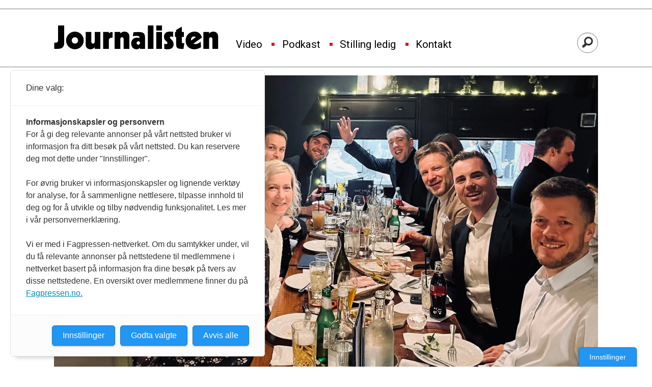

--- FILE ---
content_type: text/html; charset=UTF-8
request_url: https://www.journalisten.no/tag/v%C3%A5rt%20land
body_size: 32152
content:
<!DOCTYPE html>
<html lang="nb-NO" dir="ltr" class="resp_fonts" data-hostpath="tag&#x2F;vårt land">
    <head>

                
                <script type="module">
                    import { ClientAPI } from '/view-resources/baseview/public/common/ClientAPI/index.js?v=1768293024-L4';
                    window.labClientAPI = new ClientAPI({
                        pageData: {
                            url: 'https://www.journalisten.no/tag',
                            pageType: 'front',
                            pageId: '100034',
                            section: '',
                            title: '',
                            seotitle: 'Tag: vårt land',
                            sometitle: 'Tag',
                            description: '',
                            seodescription: '',
                            somedescription: '',
                            device: 'desktop',
                            cmsVersion: '4.2.15',
                            contentLanguage: 'nb-NO',
                            published: '',
                            tags: [],
                            bylines: [],
                            site: {
                                domain: 'https://www.journalisten.no',
                                id: '2',
                                alias: 'journalisten'
                            }
                            // Todo: Add paywall info ...
                        },
                        debug: false
                    });
                </script>

                <title>Tag: vårt land</title>
                <meta name="title" content="Tag: vårt land">
                <meta name="description" content="">
                <meta http-equiv="Content-Type" content="text/html; charset=utf-8">
                <link rel="canonical" href="https://www.journalisten.no/tag/vårt land">
                <meta name="viewport" content="width=device-width, initial-scale=1">
                
                <meta property="og:type" content="frontpage">
                <meta property="og:title" content="Tag">
                <meta property="og:description" content="">

                
                <script >async function applyNoticeMargin() {
  if (document.body.classList.contains('notice')) {
    const noticesElement = document.querySelector('.notices');
    let totalAdHeight = 0;

    if (noticesElement) {
      const firstAd = noticesElement.querySelector('.adnuntius-ad, .google-ad');
      if (firstAd) {
        totalAdHeight = firstAd.offsetHeight;
      }
    }

    const livefeedElements = document.getElementsByClassName('livefeed');
    let frontContentElement = null;

    if (livefeedElements.length > 0) {
      let nextSibling = livefeedElements[0].nextElementSibling;
      while (nextSibling) {
        if (nextSibling.classList.contains('frontContent')) {
          frontContentElement = nextSibling;
          break;
        }
        nextSibling = nextSibling.nextElementSibling;
      }
    }

    async function setElementStyles(element, styles) {
      Object.entries(styles).forEach(([key, value]) => {
        element.style.setProperty(key, value);
      });
    }

    // Only apply on desktop (width >= 1024px)
    if (frontContentElement && totalAdHeight > 0 && window.innerWidth >= 980) {
      await setElementStyles(frontContentElement, { 'margin-top': (totalAdHeight > 300 ? totalAdHeight : 315) + 'px' });
    }
  }
}
document.addEventListener('DOMContentLoaded', applyNoticeMargin);
document.addEventListener('visibilitychange', applyNoticeMargin);
setTimeout(applyNoticeMargin, 500);
setTimeout(applyNoticeMargin, 1000);
setTimeout(applyNoticeMargin, 2000);</script>
                
                
                <meta property="og:image" content="/view-resources/dachser2/public/journalisten/logo_mailmojo.png">
                <meta property="og:image:width" content="260">
                <meta property="og:image:height" content="39">
                <meta property="og:url" content="https://www.journalisten.no/tag/vårt land">
                <link rel="shortcut icon" type="image/png" sizes="256x256" href="https://journalisten.no/journalisten_fav_256.png">
                <link rel="icon" type="image/png" sizes="256x256" href="https://journalisten.no/journalisten_fav_256.png">
                    
                <link href="https://fonts.googleapis.com/css?family=Merriweather:300,400,700,900" rel="stylesheet"  media="print" onload="this.media='all'" >
                <link rel="stylesheet" href="/view-resources/view/css/grid.css?v=1768293024-L4">
                <link rel="stylesheet" href="/view-resources/view/css/main.css?v=1768293024-L4">
                <link rel="stylesheet" href="/view-resources/view/css/colors.css?v=1768293024-L4">
                <link rel="stylesheet" href="/view-resources/view/css/print.css?v=1768293024-L4" media="print">
                <link rel="stylesheet" href="/view-resources/view/css/foundation-icons/foundation-icons.css?v=1768293024-L4">
                <link rel="stylesheet" href="/view-resources/view/css/site/journalisten.css?v=1768293024-L4">
                <style data-key="custom_properties">
                    :root{--primary-light: rgb(109, 182, 223);--primary: rgb(54, 134, 173);--primary-dark: rgb(0, 89, 126);--secondary-light: rgb(241, 131, 137);--secondary: rgb(214, 22, 33);--secondary-dark: rgb(167, 4, 4);--tertiary-light: rgb(79, 171, 156);--tertiary: rgb(19, 123, 110);--tertiary-dark: rgb(0, 78, 67);--gray-light: rgb(175, 175, 175);--gray: rgb(109, 109, 109);--gray-dark: rgb(68, 68, 68);--black: rgb(0, 0, 0);--quaternary: rgba(0,0,0,1);--quinary: rgba(244,207,5,1);--quinary-light: rgba(248,226,105,1);--quinary-dark: rgba(171,145,4,1);--senary: rgba(0,0,0,1);--septenary: rgba(0,0,0,1);--bg-primary-light: rgb(109, 182, 223);--bg-primary: rgb(54, 134, 173);--bg-primary-dark: rgba(0,89,126,1);--bg-secondary-light: rgba(243,131,170,0.57);--bg-secondary: rgb(214, 22, 33);--bg-secondary-dark: rgb(167, 4, 4);--bg-tertiary-light: rgb(79, 171, 156);--bg-tertiary: rgb(19, 123, 110);--bg-tertiary-dark: rgb(0, 78, 67);--bg-gray-light: rgb(175, 175, 175);--bg-gray: rgb(109, 109, 109);--bg-gray-dark: rgb(68, 68, 68);--bg-black: rgb(0, 0, 0);--bg-white: rgba(247,226,7,1);--bg-quaternary: rgba(208, 200, 200, 1);--bg-white-light: rgba(250,238,106,1);--bg-white-dark: rgba(255,215,21,1);--bg-quinary: rgba(137,40,147,1);}
                </style>
                <style data-key="background_colors">
                    .bg-primary-light {background-color: rgb(109, 182, 223);}.bg-primary {background-color: rgb(54, 134, 173);color: #fff;}.bg-primary-dark {background-color: rgba(0,89,126,1);color: #fff;}.bg-secondary-light {background-color: rgba(243,131,170,0.57);}.bg-secondary {background-color: rgb(214, 22, 33);color: #fff;}.bg-secondary-dark {background-color: rgb(167, 4, 4);color: #fff;}.bg-tertiary-light {background-color: rgb(79, 171, 156);}.bg-tertiary {background-color: rgb(19, 123, 110);color: #fff;}.bg-tertiary-dark {background-color: rgb(0, 78, 67);color: #fff;}.bg-gray-light {background-color: rgb(175, 175, 175);}.bg-gray {background-color: rgb(109, 109, 109);color: #fff;}.bg-gray-dark {background-color: rgb(68, 68, 68);color: #fff;}.bg-black {background-color: rgb(0, 0, 0);color: #fff;}.bg-white {background-color: rgba(247,226,7,1);}.bg-quaternary {background-color: rgba(208, 200, 200, 1);}.bg-white-light {background-color: rgba(250,238,106,1);}.bg-white-dark {background-color: rgba(255,215,21,1);}.bg-quinary {background-color: rgba(137,40,147,1);color: #fff;}@media (max-width: 1023px) { .color_mobile_bg-primary-light {background-color: rgb(109, 182, 223);}}@media (max-width: 1023px) { .color_mobile_bg-primary {background-color: rgb(54, 134, 173);color: #fff;}}@media (max-width: 1023px) { .color_mobile_bg-primary-dark {background-color: rgba(0,89,126,1);color: #fff;}}@media (max-width: 1023px) { .color_mobile_bg-secondary-light {background-color: rgba(243,131,170,0.57);}}@media (max-width: 1023px) { .color_mobile_bg-secondary {background-color: rgb(214, 22, 33);color: #fff;}}@media (max-width: 1023px) { .color_mobile_bg-secondary-dark {background-color: rgb(167, 4, 4);color: #fff;}}@media (max-width: 1023px) { .color_mobile_bg-tertiary-light {background-color: rgb(79, 171, 156);}}@media (max-width: 1023px) { .color_mobile_bg-tertiary {background-color: rgb(19, 123, 110);color: #fff;}}@media (max-width: 1023px) { .color_mobile_bg-tertiary-dark {background-color: rgb(0, 78, 67);color: #fff;}}@media (max-width: 1023px) { .color_mobile_bg-gray-light {background-color: rgb(175, 175, 175);}}@media (max-width: 1023px) { .color_mobile_bg-gray {background-color: rgb(109, 109, 109);color: #fff;}}@media (max-width: 1023px) { .color_mobile_bg-gray-dark {background-color: rgb(68, 68, 68);color: #fff;}}@media (max-width: 1023px) { .color_mobile_bg-black {background-color: rgb(0, 0, 0);color: #fff;}}@media (max-width: 1023px) { .color_mobile_bg-white {background-color: rgba(247,226,7,1);}}@media (max-width: 1023px) { .color_mobile_bg-quaternary {background-color: rgba(208, 200, 200, 1);}}@media (max-width: 1023px) { .color_mobile_bg-white-light {background-color: rgba(250,238,106,1);}}@media (max-width: 1023px) { .color_mobile_bg-white-dark {background-color: rgba(255,215,21,1);}}@media (max-width: 1023px) { .color_mobile_bg-quinary {background-color: rgba(137,40,147,1);color: #fff;}}
                </style>
                <style data-key="background_colors_opacity">
                    .bg-primary-light.op-bg_20 {background-color: rgba(109, 182, 223, 0.2);}.bg-primary-light.op-bg_40 {background-color: rgba(109, 182, 223, 0.4);}.bg-primary-light.op-bg_60 {background-color: rgba(109, 182, 223, 0.6);}.bg-primary-light.op-bg_80 {background-color: rgba(109, 182, 223, 0.8);}.bg-primary.op-bg_20 {background-color: rgba(54, 134, 173, 0.2);color: #fff;}.bg-primary.op-bg_40 {background-color: rgba(54, 134, 173, 0.4);color: #fff;}.bg-primary.op-bg_60 {background-color: rgba(54, 134, 173, 0.6);color: #fff;}.bg-primary.op-bg_80 {background-color: rgba(54, 134, 173, 0.8);color: #fff;}.bg-primary-dark.op-bg_20 {background-color: rgba(0, 89, 126, 0.2);color: #fff;}.bg-primary-dark.op-bg_40 {background-color: rgba(0, 89, 126, 0.4);color: #fff;}.bg-primary-dark.op-bg_60 {background-color: rgba(0, 89, 126, 0.6);color: #fff;}.bg-primary-dark.op-bg_80 {background-color: rgba(0, 89, 126, 0.8);color: #fff;}.bg-secondary-light.op-bg_20 {background-color: rgba(243, 131, 170, 0.2);}.bg-secondary-light.op-bg_40 {background-color: rgba(243, 131, 170, 0.4);}.bg-secondary-light.op-bg_60 {background-color: rgba(243, 131, 170, 0.6);}.bg-secondary-light.op-bg_80 {background-color: rgba(243, 131, 170, 0.8);}.bg-secondary.op-bg_20 {background-color: rgba(214, 22, 33, 0.2);color: #fff;}.bg-secondary.op-bg_40 {background-color: rgba(214, 22, 33, 0.4);color: #fff;}.bg-secondary.op-bg_60 {background-color: rgba(214, 22, 33, 0.6);color: #fff;}.bg-secondary.op-bg_80 {background-color: rgba(214, 22, 33, 0.8);color: #fff;}.bg-secondary-dark.op-bg_20 {background-color: rgba(167, 4, 4, 0.2);color: #fff;}.bg-secondary-dark.op-bg_40 {background-color: rgba(167, 4, 4, 0.4);color: #fff;}.bg-secondary-dark.op-bg_60 {background-color: rgba(167, 4, 4, 0.6);color: #fff;}.bg-secondary-dark.op-bg_80 {background-color: rgba(167, 4, 4, 0.8);color: #fff;}.bg-tertiary-light.op-bg_20 {background-color: rgba(79, 171, 156, 0.2);}.bg-tertiary-light.op-bg_40 {background-color: rgba(79, 171, 156, 0.4);}.bg-tertiary-light.op-bg_60 {background-color: rgba(79, 171, 156, 0.6);}.bg-tertiary-light.op-bg_80 {background-color: rgba(79, 171, 156, 0.8);}.bg-tertiary.op-bg_20 {background-color: rgba(19, 123, 110, 0.2);color: #fff;}.bg-tertiary.op-bg_40 {background-color: rgba(19, 123, 110, 0.4);color: #fff;}.bg-tertiary.op-bg_60 {background-color: rgba(19, 123, 110, 0.6);color: #fff;}.bg-tertiary.op-bg_80 {background-color: rgba(19, 123, 110, 0.8);color: #fff;}.bg-tertiary-dark.op-bg_20 {background-color: rgba(0, 78, 67, 0.2);color: #fff;}.bg-tertiary-dark.op-bg_40 {background-color: rgba(0, 78, 67, 0.4);color: #fff;}.bg-tertiary-dark.op-bg_60 {background-color: rgba(0, 78, 67, 0.6);color: #fff;}.bg-tertiary-dark.op-bg_80 {background-color: rgba(0, 78, 67, 0.8);color: #fff;}.bg-gray-light.op-bg_20 {background-color: rgba(175, 175, 175, 0.2);}.bg-gray-light.op-bg_40 {background-color: rgba(175, 175, 175, 0.4);}.bg-gray-light.op-bg_60 {background-color: rgba(175, 175, 175, 0.6);}.bg-gray-light.op-bg_80 {background-color: rgba(175, 175, 175, 0.8);}.bg-gray.op-bg_20 {background-color: rgba(109, 109, 109, 0.2);color: #fff;}.bg-gray.op-bg_40 {background-color: rgba(109, 109, 109, 0.4);color: #fff;}.bg-gray.op-bg_60 {background-color: rgba(109, 109, 109, 0.6);color: #fff;}.bg-gray.op-bg_80 {background-color: rgba(109, 109, 109, 0.8);color: #fff;}.bg-gray-dark.op-bg_20 {background-color: rgba(68, 68, 68, 0.2);color: #fff;}.bg-gray-dark.op-bg_40 {background-color: rgba(68, 68, 68, 0.4);color: #fff;}.bg-gray-dark.op-bg_60 {background-color: rgba(68, 68, 68, 0.6);color: #fff;}.bg-gray-dark.op-bg_80 {background-color: rgba(68, 68, 68, 0.8);color: #fff;}.bg-black.op-bg_20 {background-color: rgba(0, 0, 0, 0.2);color: #fff;}.bg-black.op-bg_40 {background-color: rgba(0, 0, 0, 0.4);color: #fff;}.bg-black.op-bg_60 {background-color: rgba(0, 0, 0, 0.6);color: #fff;}.bg-black.op-bg_80 {background-color: rgba(0, 0, 0, 0.8);color: #fff;}.bg-white.op-bg_20 {background-color: rgba(247, 226, 7, 0.2);}.bg-white.op-bg_40 {background-color: rgba(247, 226, 7, 0.4);}.bg-white.op-bg_60 {background-color: rgba(247, 226, 7, 0.6);}.bg-white.op-bg_80 {background-color: rgba(247, 226, 7, 0.8);}.bg-quaternary.op-bg_20 {background-color: rgba(208, 200, 200, 0.2);}.bg-quaternary.op-bg_40 {background-color: rgba(208, 200, 200, 0.4);}.bg-quaternary.op-bg_60 {background-color: rgba(208, 200, 200, 0.6);}.bg-quaternary.op-bg_80 {background-color: rgba(208, 200, 200, 0.8);}.bg-white-light.op-bg_20 {background-color: rgba(250, 238, 106, 0.2);}.bg-white-light.op-bg_40 {background-color: rgba(250, 238, 106, 0.4);}.bg-white-light.op-bg_60 {background-color: rgba(250, 238, 106, 0.6);}.bg-white-light.op-bg_80 {background-color: rgba(250, 238, 106, 0.8);}.bg-white-dark.op-bg_20 {background-color: rgba(255, 215, 21, 0.2);}.bg-white-dark.op-bg_40 {background-color: rgba(255, 215, 21, 0.4);}.bg-white-dark.op-bg_60 {background-color: rgba(255, 215, 21, 0.6);}.bg-white-dark.op-bg_80 {background-color: rgba(255, 215, 21, 0.8);}.bg-quinary.op-bg_20 {background-color: rgba(137, 40, 147, 0.2);color: #fff;}.bg-quinary.op-bg_40 {background-color: rgba(137, 40, 147, 0.4);color: #fff;}.bg-quinary.op-bg_60 {background-color: rgba(137, 40, 147, 0.6);color: #fff;}.bg-quinary.op-bg_80 {background-color: rgba(137, 40, 147, 0.8);color: #fff;}@media (max-width: 1023px) { .color_mobile_bg-primary-light.op-bg_20 {background-color: rgba(109, 182, 223, 0.2);}}@media (max-width: 1023px) { .color_mobile_bg-primary-light.op-bg_40 {background-color: rgba(109, 182, 223, 0.4);}}@media (max-width: 1023px) { .color_mobile_bg-primary-light.op-bg_60 {background-color: rgba(109, 182, 223, 0.6);}}@media (max-width: 1023px) { .color_mobile_bg-primary-light.op-bg_80 {background-color: rgba(109, 182, 223, 0.8);}}@media (max-width: 1023px) { .color_mobile_bg-primary.op-bg_20 {background-color: rgba(54, 134, 173, 0.2);color: #fff;}}@media (max-width: 1023px) { .color_mobile_bg-primary.op-bg_40 {background-color: rgba(54, 134, 173, 0.4);color: #fff;}}@media (max-width: 1023px) { .color_mobile_bg-primary.op-bg_60 {background-color: rgba(54, 134, 173, 0.6);color: #fff;}}@media (max-width: 1023px) { .color_mobile_bg-primary.op-bg_80 {background-color: rgba(54, 134, 173, 0.8);color: #fff;}}@media (max-width: 1023px) { .color_mobile_bg-primary-dark.op-bg_20 {background-color: rgba(0, 89, 126, 0.2);color: #fff;}}@media (max-width: 1023px) { .color_mobile_bg-primary-dark.op-bg_40 {background-color: rgba(0, 89, 126, 0.4);color: #fff;}}@media (max-width: 1023px) { .color_mobile_bg-primary-dark.op-bg_60 {background-color: rgba(0, 89, 126, 0.6);color: #fff;}}@media (max-width: 1023px) { .color_mobile_bg-primary-dark.op-bg_80 {background-color: rgba(0, 89, 126, 0.8);color: #fff;}}@media (max-width: 1023px) { .color_mobile_bg-secondary-light.op-bg_20 {background-color: rgba(243, 131, 170, 0.2);}}@media (max-width: 1023px) { .color_mobile_bg-secondary-light.op-bg_40 {background-color: rgba(243, 131, 170, 0.4);}}@media (max-width: 1023px) { .color_mobile_bg-secondary-light.op-bg_60 {background-color: rgba(243, 131, 170, 0.6);}}@media (max-width: 1023px) { .color_mobile_bg-secondary-light.op-bg_80 {background-color: rgba(243, 131, 170, 0.8);}}@media (max-width: 1023px) { .color_mobile_bg-secondary.op-bg_20 {background-color: rgba(214, 22, 33, 0.2);color: #fff;}}@media (max-width: 1023px) { .color_mobile_bg-secondary.op-bg_40 {background-color: rgba(214, 22, 33, 0.4);color: #fff;}}@media (max-width: 1023px) { .color_mobile_bg-secondary.op-bg_60 {background-color: rgba(214, 22, 33, 0.6);color: #fff;}}@media (max-width: 1023px) { .color_mobile_bg-secondary.op-bg_80 {background-color: rgba(214, 22, 33, 0.8);color: #fff;}}@media (max-width: 1023px) { .color_mobile_bg-secondary-dark.op-bg_20 {background-color: rgba(167, 4, 4, 0.2);color: #fff;}}@media (max-width: 1023px) { .color_mobile_bg-secondary-dark.op-bg_40 {background-color: rgba(167, 4, 4, 0.4);color: #fff;}}@media (max-width: 1023px) { .color_mobile_bg-secondary-dark.op-bg_60 {background-color: rgba(167, 4, 4, 0.6);color: #fff;}}@media (max-width: 1023px) { .color_mobile_bg-secondary-dark.op-bg_80 {background-color: rgba(167, 4, 4, 0.8);color: #fff;}}@media (max-width: 1023px) { .color_mobile_bg-tertiary-light.op-bg_20 {background-color: rgba(79, 171, 156, 0.2);}}@media (max-width: 1023px) { .color_mobile_bg-tertiary-light.op-bg_40 {background-color: rgba(79, 171, 156, 0.4);}}@media (max-width: 1023px) { .color_mobile_bg-tertiary-light.op-bg_60 {background-color: rgba(79, 171, 156, 0.6);}}@media (max-width: 1023px) { .color_mobile_bg-tertiary-light.op-bg_80 {background-color: rgba(79, 171, 156, 0.8);}}@media (max-width: 1023px) { .color_mobile_bg-tertiary.op-bg_20 {background-color: rgba(19, 123, 110, 0.2);color: #fff;}}@media (max-width: 1023px) { .color_mobile_bg-tertiary.op-bg_40 {background-color: rgba(19, 123, 110, 0.4);color: #fff;}}@media (max-width: 1023px) { .color_mobile_bg-tertiary.op-bg_60 {background-color: rgba(19, 123, 110, 0.6);color: #fff;}}@media (max-width: 1023px) { .color_mobile_bg-tertiary.op-bg_80 {background-color: rgba(19, 123, 110, 0.8);color: #fff;}}@media (max-width: 1023px) { .color_mobile_bg-tertiary-dark.op-bg_20 {background-color: rgba(0, 78, 67, 0.2);color: #fff;}}@media (max-width: 1023px) { .color_mobile_bg-tertiary-dark.op-bg_40 {background-color: rgba(0, 78, 67, 0.4);color: #fff;}}@media (max-width: 1023px) { .color_mobile_bg-tertiary-dark.op-bg_60 {background-color: rgba(0, 78, 67, 0.6);color: #fff;}}@media (max-width: 1023px) { .color_mobile_bg-tertiary-dark.op-bg_80 {background-color: rgba(0, 78, 67, 0.8);color: #fff;}}@media (max-width: 1023px) { .color_mobile_bg-gray-light.op-bg_20 {background-color: rgba(175, 175, 175, 0.2);}}@media (max-width: 1023px) { .color_mobile_bg-gray-light.op-bg_40 {background-color: rgba(175, 175, 175, 0.4);}}@media (max-width: 1023px) { .color_mobile_bg-gray-light.op-bg_60 {background-color: rgba(175, 175, 175, 0.6);}}@media (max-width: 1023px) { .color_mobile_bg-gray-light.op-bg_80 {background-color: rgba(175, 175, 175, 0.8);}}@media (max-width: 1023px) { .color_mobile_bg-gray.op-bg_20 {background-color: rgba(109, 109, 109, 0.2);color: #fff;}}@media (max-width: 1023px) { .color_mobile_bg-gray.op-bg_40 {background-color: rgba(109, 109, 109, 0.4);color: #fff;}}@media (max-width: 1023px) { .color_mobile_bg-gray.op-bg_60 {background-color: rgba(109, 109, 109, 0.6);color: #fff;}}@media (max-width: 1023px) { .color_mobile_bg-gray.op-bg_80 {background-color: rgba(109, 109, 109, 0.8);color: #fff;}}@media (max-width: 1023px) { .color_mobile_bg-gray-dark.op-bg_20 {background-color: rgba(68, 68, 68, 0.2);color: #fff;}}@media (max-width: 1023px) { .color_mobile_bg-gray-dark.op-bg_40 {background-color: rgba(68, 68, 68, 0.4);color: #fff;}}@media (max-width: 1023px) { .color_mobile_bg-gray-dark.op-bg_60 {background-color: rgba(68, 68, 68, 0.6);color: #fff;}}@media (max-width: 1023px) { .color_mobile_bg-gray-dark.op-bg_80 {background-color: rgba(68, 68, 68, 0.8);color: #fff;}}@media (max-width: 1023px) { .color_mobile_bg-black.op-bg_20 {background-color: rgba(0, 0, 0, 0.2);color: #fff;}}@media (max-width: 1023px) { .color_mobile_bg-black.op-bg_40 {background-color: rgba(0, 0, 0, 0.4);color: #fff;}}@media (max-width: 1023px) { .color_mobile_bg-black.op-bg_60 {background-color: rgba(0, 0, 0, 0.6);color: #fff;}}@media (max-width: 1023px) { .color_mobile_bg-black.op-bg_80 {background-color: rgba(0, 0, 0, 0.8);color: #fff;}}@media (max-width: 1023px) { .color_mobile_bg-white.op-bg_20 {background-color: rgba(247, 226, 7, 0.2);}}@media (max-width: 1023px) { .color_mobile_bg-white.op-bg_40 {background-color: rgba(247, 226, 7, 0.4);}}@media (max-width: 1023px) { .color_mobile_bg-white.op-bg_60 {background-color: rgba(247, 226, 7, 0.6);}}@media (max-width: 1023px) { .color_mobile_bg-white.op-bg_80 {background-color: rgba(247, 226, 7, 0.8);}}@media (max-width: 1023px) { .color_mobile_bg-quaternary.op-bg_20 {background-color: rgba(208, 200, 200, 0.2);}}@media (max-width: 1023px) { .color_mobile_bg-quaternary.op-bg_40 {background-color: rgba(208, 200, 200, 0.4);}}@media (max-width: 1023px) { .color_mobile_bg-quaternary.op-bg_60 {background-color: rgba(208, 200, 200, 0.6);}}@media (max-width: 1023px) { .color_mobile_bg-quaternary.op-bg_80 {background-color: rgba(208, 200, 200, 0.8);}}@media (max-width: 1023px) { .color_mobile_bg-white-light.op-bg_20 {background-color: rgba(250, 238, 106, 0.2);}}@media (max-width: 1023px) { .color_mobile_bg-white-light.op-bg_40 {background-color: rgba(250, 238, 106, 0.4);}}@media (max-width: 1023px) { .color_mobile_bg-white-light.op-bg_60 {background-color: rgba(250, 238, 106, 0.6);}}@media (max-width: 1023px) { .color_mobile_bg-white-light.op-bg_80 {background-color: rgba(250, 238, 106, 0.8);}}@media (max-width: 1023px) { .color_mobile_bg-white-dark.op-bg_20 {background-color: rgba(255, 215, 21, 0.2);}}@media (max-width: 1023px) { .color_mobile_bg-white-dark.op-bg_40 {background-color: rgba(255, 215, 21, 0.4);}}@media (max-width: 1023px) { .color_mobile_bg-white-dark.op-bg_60 {background-color: rgba(255, 215, 21, 0.6);}}@media (max-width: 1023px) { .color_mobile_bg-white-dark.op-bg_80 {background-color: rgba(255, 215, 21, 0.8);}}@media (max-width: 1023px) { .color_mobile_bg-quinary.op-bg_20 {background-color: rgba(137, 40, 147, 0.2);color: #fff;}}@media (max-width: 1023px) { .color_mobile_bg-quinary.op-bg_40 {background-color: rgba(137, 40, 147, 0.4);color: #fff;}}@media (max-width: 1023px) { .color_mobile_bg-quinary.op-bg_60 {background-color: rgba(137, 40, 147, 0.6);color: #fff;}}@media (max-width: 1023px) { .color_mobile_bg-quinary.op-bg_80 {background-color: rgba(137, 40, 147, 0.8);color: #fff;}}
                </style>
                <style data-key="border_colors">
                    .border-bg-primary-light{--border-color: var(--bg-primary-light);}.color_mobile_border-bg-primary-light{--mobile-border-color: var(--bg-primary-light);}.border-bg-primary{--border-color: var(--bg-primary);}.color_mobile_border-bg-primary{--mobile-border-color: var(--bg-primary);}.border-bg-primary-dark{--border-color: var(--bg-primary-dark);}.color_mobile_border-bg-primary-dark{--mobile-border-color: var(--bg-primary-dark);}.border-bg-secondary-light{--border-color: var(--bg-secondary-light);}.color_mobile_border-bg-secondary-light{--mobile-border-color: var(--bg-secondary-light);}.border-bg-secondary{--border-color: var(--bg-secondary);}.color_mobile_border-bg-secondary{--mobile-border-color: var(--bg-secondary);}.border-bg-secondary-dark{--border-color: var(--bg-secondary-dark);}.color_mobile_border-bg-secondary-dark{--mobile-border-color: var(--bg-secondary-dark);}.border-bg-tertiary-light{--border-color: var(--bg-tertiary-light);}.color_mobile_border-bg-tertiary-light{--mobile-border-color: var(--bg-tertiary-light);}.border-bg-tertiary{--border-color: var(--bg-tertiary);}.color_mobile_border-bg-tertiary{--mobile-border-color: var(--bg-tertiary);}.border-bg-tertiary-dark{--border-color: var(--bg-tertiary-dark);}.color_mobile_border-bg-tertiary-dark{--mobile-border-color: var(--bg-tertiary-dark);}.border-bg-gray-light{--border-color: var(--bg-gray-light);}.color_mobile_border-bg-gray-light{--mobile-border-color: var(--bg-gray-light);}.border-bg-gray{--border-color: var(--bg-gray);}.color_mobile_border-bg-gray{--mobile-border-color: var(--bg-gray);}.border-bg-gray-dark{--border-color: var(--bg-gray-dark);}.color_mobile_border-bg-gray-dark{--mobile-border-color: var(--bg-gray-dark);}.border-bg-black{--border-color: var(--bg-black);}.color_mobile_border-bg-black{--mobile-border-color: var(--bg-black);}.border-bg-white{--border-color: var(--bg-white);}.color_mobile_border-bg-white{--mobile-border-color: var(--bg-white);}.border-bg-quaternary{--border-color: var(--bg-quaternary);}.color_mobile_border-bg-quaternary{--mobile-border-color: var(--bg-quaternary);}.border-bg-white-light{--border-color: var(--bg-white-light);}.color_mobile_border-bg-white-light{--mobile-border-color: var(--bg-white-light);}.border-bg-white-dark{--border-color: var(--bg-white-dark);}.color_mobile_border-bg-white-dark{--mobile-border-color: var(--bg-white-dark);}.border-bg-quinary{--border-color: var(--bg-quinary);}.color_mobile_border-bg-quinary{--mobile-border-color: var(--bg-quinary);}
                </style>
                <style data-key="font_colors">
                    .primary-light {color: rgb(109, 182, 223) !important;}.primary {color: rgb(54, 134, 173) !important;}.primary-dark {color: rgb(0, 89, 126) !important;}.secondary-light {color: rgb(241, 131, 137) !important;}.secondary {color: rgb(214, 22, 33) !important;}.secondary-dark {color: rgb(167, 4, 4) !important;}.tertiary-light {color: rgb(79, 171, 156) !important;}.tertiary {color: rgb(19, 123, 110) !important;}.tertiary-dark {color: rgb(0, 78, 67) !important;}.gray-light {color: rgb(175, 175, 175) !important;}.gray {color: rgb(109, 109, 109) !important;}.gray-dark {color: rgb(68, 68, 68) !important;}.black {color: rgb(0, 0, 0) !important;}.quaternary {color: rgba(0,0,0,1) !important;}.quinary {color: rgba(244,207,5,1) !important;}.quinary-light {color: rgba(248,226,105,1) !important;}.quinary-dark {color: rgba(171,145,4,1) !important;}.senary {color: rgba(0,0,0,1) !important;}.septenary {color: rgba(0,0,0,1) !important;}@media (max-width: 1023px) { .color_mobile_primary-light {color: rgb(109, 182, 223) !important;}}@media (max-width: 1023px) { .color_mobile_primary {color: rgb(54, 134, 173) !important;}}@media (max-width: 1023px) { .color_mobile_primary-dark {color: rgb(0, 89, 126) !important;}}@media (max-width: 1023px) { .color_mobile_secondary-light {color: rgb(241, 131, 137) !important;}}@media (max-width: 1023px) { .color_mobile_secondary {color: rgb(214, 22, 33) !important;}}@media (max-width: 1023px) { .color_mobile_secondary-dark {color: rgb(167, 4, 4) !important;}}@media (max-width: 1023px) { .color_mobile_tertiary-light {color: rgb(79, 171, 156) !important;}}@media (max-width: 1023px) { .color_mobile_tertiary {color: rgb(19, 123, 110) !important;}}@media (max-width: 1023px) { .color_mobile_tertiary-dark {color: rgb(0, 78, 67) !important;}}@media (max-width: 1023px) { .color_mobile_gray-light {color: rgb(175, 175, 175) !important;}}@media (max-width: 1023px) { .color_mobile_gray {color: rgb(109, 109, 109) !important;}}@media (max-width: 1023px) { .color_mobile_gray-dark {color: rgb(68, 68, 68) !important;}}@media (max-width: 1023px) { .color_mobile_black {color: rgb(0, 0, 0) !important;}}@media (max-width: 1023px) { .color_mobile_quaternary {color: rgba(0,0,0,1) !important;}}@media (max-width: 1023px) { .color_mobile_quinary {color: rgba(244,207,5,1) !important;}}@media (max-width: 1023px) { .color_mobile_quinary-light {color: rgba(248,226,105,1) !important;}}@media (max-width: 1023px) { .color_mobile_quinary-dark {color: rgba(171,145,4,1) !important;}}@media (max-width: 1023px) { .color_mobile_senary {color: rgba(0,0,0,1) !important;}}@media (max-width: 1023px) { .color_mobile_septenary {color: rgba(0,0,0,1) !important;}}
                </style>
                <style data-key="image_gradient">
                    .image-gradient-bg-primary-light{--background-color: var(--bg-primary-light);}.color_mobile_image-gradient-bg-primary-light{--mobile-background-color: var(--bg-primary-light);}.image-gradient-bg-primary{--background-color: var(--bg-primary);}.color_mobile_image-gradient-bg-primary{--mobile-background-color: var(--bg-primary);}.image-gradient-bg-primary-dark{--background-color: var(--bg-primary-dark);}.color_mobile_image-gradient-bg-primary-dark{--mobile-background-color: var(--bg-primary-dark);}.image-gradient-bg-secondary-light{--background-color: var(--bg-secondary-light);}.color_mobile_image-gradient-bg-secondary-light{--mobile-background-color: var(--bg-secondary-light);}.image-gradient-bg-secondary{--background-color: var(--bg-secondary);}.color_mobile_image-gradient-bg-secondary{--mobile-background-color: var(--bg-secondary);}.image-gradient-bg-secondary-dark{--background-color: var(--bg-secondary-dark);}.color_mobile_image-gradient-bg-secondary-dark{--mobile-background-color: var(--bg-secondary-dark);}.image-gradient-bg-tertiary-light{--background-color: var(--bg-tertiary-light);}.color_mobile_image-gradient-bg-tertiary-light{--mobile-background-color: var(--bg-tertiary-light);}.image-gradient-bg-tertiary{--background-color: var(--bg-tertiary);}.color_mobile_image-gradient-bg-tertiary{--mobile-background-color: var(--bg-tertiary);}.image-gradient-bg-tertiary-dark{--background-color: var(--bg-tertiary-dark);}.color_mobile_image-gradient-bg-tertiary-dark{--mobile-background-color: var(--bg-tertiary-dark);}.image-gradient-bg-gray-light{--background-color: var(--bg-gray-light);}.color_mobile_image-gradient-bg-gray-light{--mobile-background-color: var(--bg-gray-light);}.image-gradient-bg-gray{--background-color: var(--bg-gray);}.color_mobile_image-gradient-bg-gray{--mobile-background-color: var(--bg-gray);}.image-gradient-bg-gray-dark{--background-color: var(--bg-gray-dark);}.color_mobile_image-gradient-bg-gray-dark{--mobile-background-color: var(--bg-gray-dark);}.image-gradient-bg-black{--background-color: var(--bg-black);}.color_mobile_image-gradient-bg-black{--mobile-background-color: var(--bg-black);}.image-gradient-bg-white{--background-color: var(--bg-white);}.color_mobile_image-gradient-bg-white{--mobile-background-color: var(--bg-white);}.image-gradient-bg-quaternary{--background-color: var(--bg-quaternary);}.color_mobile_image-gradient-bg-quaternary{--mobile-background-color: var(--bg-quaternary);}.image-gradient-bg-white-light{--background-color: var(--bg-white-light);}.color_mobile_image-gradient-bg-white-light{--mobile-background-color: var(--bg-white-light);}.image-gradient-bg-white-dark{--background-color: var(--bg-white-dark);}.color_mobile_image-gradient-bg-white-dark{--mobile-background-color: var(--bg-white-dark);}.image-gradient-bg-quinary{--background-color: var(--bg-quinary);}.color_mobile_image-gradient-bg-quinary{--mobile-background-color: var(--bg-quinary);}
                </style>
                <style data-key="custom_css_variables">
                :root {
                    --lab_page_width: 1088px;
                    --lab_columns_gutter: 11px;
                    --space-top: ;
                    --space-top-adnuntiusAd: 120;
                }

                @media(max-width: 767px) {
                    :root {
                        --lab_columns_gutter: 10px;
                    }
                }

                @media(min-width: 767px) {
                    :root {
                    }
                }
                </style>
<script src="/view-resources/public/common/JWTCookie.js?v=1768293024-L4"></script>
<script src="/view-resources/public/common/Paywall.js?v=1768293024-L4"></script>
                <script>
                window.Dac = window.Dac || {};
                (function () {
                    if (navigator) {
                        window.Dac.clientData = {
                            language: navigator.language,
                            userAgent: navigator.userAgent,
                            innerWidth: window.innerWidth,
                            innerHeight: window.innerHeight,
                            deviceByMediaQuery: getDeviceByMediaQuery(),
                            labDevice: 'desktop', // Device from labrador
                            device: 'desktop', // Device from varnish
                            paywall: {
                                isAuthenticated: isPaywallAuthenticated(),
                                toggleAuthenticatedContent: toggleAuthenticatedContent,
                                requiredProducts: [],
                            },
                            page: {
                                id: '100034',
                                extId: ''
                            },
                            siteAlias: 'journalisten',
                            debug: window.location.href.includes('debug=1')
                        };
                        function getDeviceByMediaQuery() {
                            if (window.matchMedia('(max-width: 767px)').matches) return 'mobile';
                            if (window.matchMedia('(max-width: 1023px)').matches) return 'tablet';
                            return 'desktop';
                        }

                        function isPaywallAuthenticated() {
                            if (window.Dac && window.Dac.JWTCookie) {
                                var JWTCookie = new Dac.JWTCookie({ debug: false });
                                return JWTCookie.isAuthenticated();
                            }
                            return false;
                        }

                        function toggleAuthenticatedContent(settings) {
                            if (!window.Dac || !window.Dac.Paywall) {
                                return;
                            }
                            var Paywall = new Dac.Paywall();
                            var updateDOM = Paywall.updateDOM;

                            if(settings && settings.displayUserName) {
                                var userName = Paywall.getUserName().then((userName) => {
                                    updateDOM(userName !== false, userName, settings.optionalGreetingText);
                                });
                            } else {
                                updateDOM(window.Dac.clientData.paywall.isAuthenticated);
                            }
                        }
                    }
                }());
                </script>

                    <script type="module" src="/view-resources/baseview/public/common/baseview/moduleHandlers.js?v=1768293024-L4" data-cookieconsent="ignore"></script>
<!-- Global site tag (gtag.js) - Google Analytics -->
<script async src="https://www.googletagmanager.com/gtag/js?id=UA-2173001-1"></script>
<script>
    window.dataLayer = window.dataLayer || [];
    function gtag(){dataLayer.push(arguments);}
    gtag('js', new Date());
    gtag('config', 'UA-2173001-1');
</script><script src="https://t.atmng.io/fag_pressen/WqTKHxTPG.prod.js" async></script>
<!-- Begin comScore Tag -->
<script>
  var _comscore = _comscore || [];
  _comscore.push({ c1: "2", c2: "33059210" , "cs_ucfr": "1"});
  (function() {
    var s = document.createElement("script"), el = document.getElementsByTagName("script")[0]; s.async = true;
    s.src = (document.location.protocol == "https:" ? "https://sb" : "http://b") + ".scorecardresearch.com/beacon.js";
    el.parentNode.insertBefore(s, el);
  })();
</script>
<noscript>
  <img src="https://sb.scorecardresearch.com/p?c1=2&c2=33059210&cv=2.0&cj=1" />
</noscript>
<!-- End comScore Tag -->

                            <script src="https://tags.adnuntius.com/pb/prebid.js"></script>
                            <script src="https://cdn.adnuntius.com/adn.js" data-cookieconsent="ignore"></script>
                                <script>
                                    window.adn = window.adn || {};
                                    adn.calls = adn.calls || [];
                                    adn.calls.push(function() {
                                        var adUnits = [];
                                        var handleAsTablet = (Dac.clientData.device === 'tablet' || Dac.clientData.innerWidth < 1316);

                                        if (!(handleAsTablet && '' === 'true')) {
                                            adUnits.push({ auId: '0000000000051d91', auW: 980, auH: 150, collapsible: true });
                                        }
                                        if (!(handleAsTablet && 'true' === 'true')) {
                                            adUnits.push({ auId: '0000000000051d9c', auW: 180, auH: 500, collapsible: true });
                                        }
                                        if (!(handleAsTablet && 'true' === 'true')) {
                                            adUnits.push({ auId: '0000000000051d9b', auW: 180, auH: 500, collapsible: true });
                                        }
                                        if (!(handleAsTablet && '' === 'true')) {
                                            adUnits.push({ auId: '0000000000051d93', auW: 980, auH: 150, collapsible: true });
                                        }
                                        if (!(handleAsTablet && '' === 'true')) {
                                            adUnits.push({ auId: '0000000000051d95', auW: 980, auH: 150, collapsible: true });
                                        }
                                        if (!(handleAsTablet && '' === 'true')) {
                                            adUnits.push({ auId: '0000000000051d96', auW: 980, auH: 150, collapsible: true });
                                        }

                                        var prebidConfig = [];
                                        prebidConfig.push({"code":"Journalisten.no - Desktop - Board 1 Topbanner|0000000000051d91","mediaTypes":{"banner":{"sizes":[[980,300],[1000,300],[980,150],[970,250],[728,90]]}},"bids":[{"bidder":"adnuntius","params":{"auId":"235228"}}]});
                                        prebidConfig.push({"code":"Journalisten.no - Desktop - Skyscraper Left|0000000000051d9c","mediaTypes":{"banner":{"sizes":[[300,600],[180,500],[160,600]]}},"bids":[{"bidder":"adnuntius","params":{"auId":"9982a"}}]});
                                        prebidConfig.push({"code":"Journalisten.no - Desktop - Skyscraper Right|0000000000051d9b","mediaTypes":{"banner":{"sizes":[[300,600],[170,500],[160,600]]}},"bids":[{"bidder":"adnuntius","params":{"auId":"23522a"}}]});
                                        prebidConfig.push({"code":"Journalisten.no - Desktop - Board 2 Netboard|0000000000051d93","mediaTypes":{"banner":{"sizes":[[980,300],[1000,300],[980,150],[728,90],[970,250]]}},"bids":[{"bidder":"adnuntius","params":{"auId":"235228"}}]});
                                        prebidConfig.push({"code":"Journalisten.no - Desktop - Board 3 Netboard|0000000000051d95","mediaTypes":{"banner":{"sizes":[[980,300],[1000,300],[980,150],[728,90],[970,250]]}},"bids":[{"bidder":"adnuntius","params":{"auId":"235228"}}]});
                                        prebidConfig.push({"code":"Journalisten.no - Desktop - Board 4 Netboard|0000000000051d96","mediaTypes":{"banner":{"sizes":[[980,300],[1000,300],[980,150],[728,90],[970,250]]}},"bids":[{"bidder":"adnuntius","params":{"auId":"235228"}}]});

                                        const adnRequest = {
                                            requestTiming: 'onReady',
                                            requestParams: {proximity: 100, load: 'lazy'},
                                            adUnits: adUnits
                                        };


                                        adn.chbRequest(
                                            prebidConfig,
                                            adnRequest,
                                            { debug: false }
                                        );
                                    });
                                </script>
                <link href="https://fonts.googleapis.com/css?family=Roboto:regular,700,700italic,900,900italic,100,100italic,italic" rel="stylesheet"  media="print" onload="this.media='all'" >
                <link href="https://fonts.googleapis.com/css?family=Libre+Baskerville:regular,italic,700" rel="stylesheet"  media="print" onload="this.media='all'" >
                <link href="https://fonts.googleapis.com/css?family=Lato:regular,italic,100italic,100,700,700italic,900,900italic" rel="stylesheet"  media="print" onload="this.media='all'" >
                <link href="https://fonts.googleapis.com/css?family=Montserrat:regular,100,100italic,italic,600,600italic,800,800italic" rel="stylesheet"  media="print" onload="this.media='all'" >
                <link href="https://fonts.googleapis.com/css?family=Open+Sans:regular,300,300italic,italic,600,600italic,800,800italic" rel="stylesheet"  media="print" onload="this.media='all'" >
                <link href="https://fonts.googleapis.com/css?family=Merriweather:regular,italic,900italic,800italic,700italic,700,300italic,300" rel="stylesheet"  media="print" onload="this.media='all'" >
                <style id="dachser-vieweditor-styles">
                    .mainMenu ul li, .pageHeader .hamburger .hamburger-container .mainMenu ul li { font-family: "Roboto"; font-weight: normal; font-style: normal; text-transform: default; }
                    .bodytext { font-family: "Roboto"; font-weight: normal; font-style: normal; font-size: 1.25rem; line-height: 1.5; text-transform: default; }@media (max-width: 767px) { .resp_fonts .bodytext {font-size: calc(0.262vw * 18); line-height: 1.5; } }
                    .articleHeader .headline { font-family: "Roboto"; font-weight: 900; font-style: normal; text-transform: default; }
                    .articleHeader .subtitle { font-family: "Roboto"; font-weight: 700; font-style: normal; text-transform: default; }
                    .articleHeader .kicker { font-family: "Roboto"; font-weight: 700; font-style: normal; text-transform: default; }
                    body { font-family: "Roboto"; font-weight: normal; font-style: normal; text-transform: default; }
                    article.column .content .headline { font-family: "Roboto"; font-weight: 900; font-style: normal; text-transform: default; }
                    article.column .content .subtitle { font-family: "Roboto"; font-weight: 700; font-style: normal; text-transform: default; }
                    article.column .content .kicker { font-family: "Roboto"; font-weight: 700; font-style: normal; text-transform: default; }
                    article .bodytext figure .caption { font-family: "Merriweather"; font-weight: normal; font-style: normal; font-size: 0.875rem; line-height: 1.5; text-transform: default; }@media (max-width: 767px) { .resp_fonts article .bodytext figure .caption {font-size: calc(0.262vw * 14); line-height: 1.5; } }
                    article .articleHeader .caption { font-family: "Merriweather"; font-weight: normal; font-style: normal; font-size: 0.875rem; line-height: 1.5; text-transform: default; }@media (max-width: 767px) { .resp_fonts article .articleHeader .caption {font-size: calc(0.262vw * 13); line-height: 1.5; } }
                    .byline .name { font-family: "Roboto"; font-weight: 700; font-style: normal; text-transform: default; }
                    .toplist h3.headline { font-family: "Roboto"; font-weight: 900; font-style: normal; text-transform: default; }
                    body.notice .notice-header h1 { font-family: "Roboto"; font-weight: 700; font-style: normal; text-transform: default; }
                    .font-Roboto { font-family: "Roboto" !important; }
                    .font-Roboto.font-weight-normal { font-weight: normal !important; }
                    .font-Roboto.font-weight-bold { font-weight: 700 !important; }
                    .font-Roboto.font-weight-black { font-weight: 900 !important; }
                    .font-Roboto.font-weight-light { font-weight: 100 !important; }
                    .font-LibreBaskerville { font-family: "Libre Baskerville" !important; }
                    .font-LibreBaskerville.font-weight-normal { font-weight: normal !important; }
                    .font-LibreBaskerville.font-weight-bold { font-weight: 700 !important; }
                    .font-Lato { font-family: "Lato" !important; }
                    .font-Lato.font-weight-normal { font-weight: normal !important; }
                    .font-Lato.font-weight-light { font-weight: 100 !important; }
                    .font-Lato.font-weight-bold { font-weight: 700 !important; }
                    .font-Lato.font-weight-black { font-weight: 900 !important; }
                    .font-Montserrat { font-family: "Montserrat" !important; }
                    .font-Montserrat.font-weight-normal { font-weight: normal !important; }
                    .font-Montserrat.font-weight-light { font-weight: 100 !important; }
                    .font-Montserrat.font-weight-bold { font-weight: 600 !important; }
                    .font-Montserrat.font-weight-black { font-weight: 800 !important; }
                    .font-OpenSans { font-family: "Open Sans" !important; }
                    .font-OpenSans.font-weight-normal { font-weight: normal !important; }
                    .font-OpenSans.font-weight-light { font-weight: 300 !important; }
                    .font-OpenSans.font-weight-bold { font-weight: 600 !important; }
                    .font-OpenSans.font-weight-black { font-weight: 800 !important; }
                    .font-Merriweather { font-family: "Merriweather" !important; }
                    .font-Merriweather.font-weight-normal { font-weight: normal !important; }
                    .font-Merriweather.font-weight-bold { font-weight: 700 !important; }
                    .font-Merriweather.font-weight-light { font-weight: 300 !important; }
                </style>
                <style id="css_variables"></style>
                <script>
                    window.dachserData = {
                        _data: {},
                        _instances: {},
                        get: function(key) {
                            return dachserData._data[key] || null;
                        },
                        set: function(key, value) {
                            dachserData._data[key] = value;
                        },
                        push: function(key, value) {
                            if (!dachserData._data[key]) {
                                dachserData._data[key] = [];
                            }
                            dachserData._data[key].push(value);
                        },
                        setInstance: function(key, identifier, instance) {
                            if (!dachserData._instances[key]) {
                                dachserData._instances[key] = {};
                            }
                            dachserData._instances[key][identifier] = instance;
                        },
                        getInstance: function(key, identifier) {
                            return dachserData._instances[key] ? dachserData._instances[key][identifier] || null : null;
                        },
                        reflow: () => {}
                    };
                </script>
<script src="//platform.twitter.com/widgets.js?v=1768293024-L4"></script>
<script src="//cdn.thinglink.me/jse/embed.js?v=1768293024-L4"></script>
                

                <script type="application/ld+json">
                [{"@context":"http://schema.org","@type":"WebSite","name":"Journalisten","url":"https://www.journalisten.no"},{"@context":"https://schema.org","@type":"WebPage","name":"Tag: vårt land","description":""}]
                </script>                
                
                
                



<script>
var k5aMeta = { "title": "Tag: vårt land", "teasertitle": "", "kicker": "", "url": "https://www.journalisten.no/tag/vårt land", "login": (Dac.clientData.paywall.isAuthenticated ? 1 : 0), "subscriber": (Dac.clientData.paywall.isAuthenticated ? 1 : 0), "subscriberId": (Dac.clientData.subscriberId ? `"${ Dac.clientData.subscriberId }"` : "") };
</script>
                <script src="//cl.k5a.io/6156b8c81b4d741e051f44c2.js" async></script>

        
    </head>
    <body class="l4 front site_journalisten"
        
        >

<!-- Begin comScore Tag (noscript) -->
<noscript><img src="https://sb.scorecardresearch.com/p?c1=2&c2=33059210&cv=2.0&cj=1" /></noscript>        
        <script>
        document.addEventListener("DOMContentLoaded", (event) => {
            setScrollbarWidth();
            window.addEventListener('resize', setScrollbarWidth);
        });
        function setScrollbarWidth() {
            const root = document.querySelector(':root');
            const width = (window.innerWidth - document.body.offsetWidth < 21) ? window.innerWidth - document.body.offsetWidth : 15;
            root.style.setProperty('--lab-scrollbar-width', `${ width }px`);
        }
        </script>

        
        <a href="#main" class="skip-link">Jump to main content</a>

        <header class="customHeader" id="nav">
    <div class="row column">
        <div class="logo">
            <a href="https://journalisten.no">
                    <svg width="323px" height="48px" version="1.1" viewBox="0 0 323 48" xmlns="http://www.w3.org/2000/svg">
<title>Journalisten-logo</title>
<g id="Page-1" fill="none" fill-rule="evenodd">
<path d="m0.472 47h5.056c7.808 0 14.592-1.216 14.592-12.672v-33.408h-12.032v27.52c0 4.48-0.896 6.4-5.632 6.4h-1.984v12.16zm23.232-16.576c0-9.6 7.744-17.344 17.344-17.344s17.344 7.744 17.344 17.344-7.744 17.344-17.344 17.344-17.344-7.744-17.344-17.344zm11.136 0c0 3.456 2.752 6.208 6.208 6.208s6.208-2.752 6.208-6.208-2.752-6.208-6.208-6.208-6.208 2.752-6.208 6.208zm56.192-16.576h-11.136v18.176c0 2.112-0.448 4.608-3.2 4.608-3.008 0-3.392-2.496-3.392-4.608v-18.176h-11.136v24.384c0 7.04 4.992 9.536 9.6 9.536 3.328 0 5.952-1.472 8.128-3.84v3.072h11.136v-33.152zm5.504 33.152h11.136v-16.064c0-3.776 1.088-5.952 7.296-5.952v-11.136c-3.904 0-5.76 0.768-7.168 3.328h-0.128v-3.328h-11.136v33.152zm22.528 0h11.136v-18.176c0-2.112 0.448-4.608 3.2-4.608 3.008 0 3.392 2.496 3.392 4.608v18.176h11.136v-24.384c0-7.04-4.992-9.536-9.6-9.536-3.328 0-5.952 1.472-8.128 3.84v-3.072h-11.136v33.152zm35.648-24.832l1.344-7.872c3.008-0.192 6.08-0.448 9.088-0.448 8.768 0 13.568 1.6 13.568 10.432v22.72h-9.6v-2.432h-0.128c-0.384 0.704-2.688 3.2-7.168 3.2-5.504 0-10.304-4.16-10.304-11.648 0-5.696 4.032-11.264 11.456-11.264 1.984 0 3.84 0.384 4.864 0.896 0-3.328-1.088-4.352-6.016-4.352-3.456 0-5.056 0.448-7.104 0.768zm10.816 9.856c-1.856 0-3.392 1.536-3.392 3.392s1.536 3.392 3.392 3.392 3.392-1.536 3.392-3.392-1.536-3.392-3.392-3.392zm18.688 14.976h11.136v-46.08h-11.136v46.08zm16.64-36.096h11.136v-9.984h-11.136v9.984zm0 36.096h11.136v-33.152h-11.136v33.152zm15.68 0c3.52 0.768 5.12 0.768 6.08 0.768 8.384 0 12.224-3.648 12.224-9.984 0-7.552-7.232-10.432-7.232-12.864 0-1.408 1.216-2.24 2.496-2.24 1.472 0 2.816 0.512 3.776 1.152v-10.496c-1.216-0.128-3.456-0.256-6.464-0.256-6.656 0-11.456 2.88-11.456 10.048 0 7.68 6.848 9.6 6.848 12.352 0 1.536-1.536 2.048-2.944 2.048-1.536 0-2.816-0.576-3.328-0.832v10.304zm23.296-33.152h-2.304v9.6h2.304v15.168c0 8.384 4.992 8.384 14.4 8.384l1.664-11.392c-0.384 0.128-0.704 0.256-1.664 0.256-3.264 0-3.264-1.728-3.264-3.328v-9.088h4.096v-9.6h-4.096v-10.496l-11.136 6.4v4.096zm48.128 18.944l0.768 10.88c-2.048 1.216-6.848 4.096-13.888 4.096-5.44 0-16.448-3.52-16.448-17.28 0-11.904 9.728-17.408 17.344-17.408 10.88 0 13.44 7.616 14.72 11.712l-16.704 11.84c0.576 0.384 2.24 0.896 3.84 0.896 3.776 0 8.256-2.496 10.368-4.736zm-18.688-2.176l9.024-6.784c-0.704-0.896-2.752-1.152-3.648-1.152-3.072 0-5.632 2.176-5.632 6.144 0 0.576 0.128 1.152 0.256 1.792zm24.064 16.384h11.136v-18.176c0-2.112 0.448-4.608 3.2-4.608 3.008 0 3.392 2.496 3.392 4.608v18.176h11.136v-24.384c0-7.04-4.992-9.536-9.6-9.536-3.328 0-5.952 1.472-8.128 3.84v-3.072h-11.136v33.152z" fill="#000"/>
</g>
</svg>
            </a>
        </div>
        <div class="menu dac-hidden-desktop-down">
                <nav class="navigation mainMenu">
                	<ul>
                		<li class="dac-hidden-desktop-up dac-hidden-desktop-down">
                			<a href="https://www.journalisten.no/mediefolk/" target="_self" >Folk</a>
                		</li>
                		<li class="">
                			<a href="https://www.journalisten.no/video" target="_self" >Video</a>
                		</li>
                		<li class="">
                			<a href="https://www.journalisten.no/podkast" target="_self" >Podkast</a>
                		</li>
                		<li class="">
                			<a href="https://stilling.journalisten.no" target="_self" >Stilling ledig</a>
                		</li>
                		<li class="">
                			<a href="https://www.journalisten.no/om" target="_self" >Kontakt</a>
                		</li>
                	</ul>
                </nav>        </div>
        <div class="search dac-hidden-desktop-down">
            <form id="journalisten_search" action="/cse/" method="GET" class="fi-magnifying-glass">
                <input id="searchField" type="text" value="" placeholder="Søk ..." autocomplete="off" name="q" />
            </form>
        </div>

        <div class="dropdownMenu fi-list dac-hidden-desktop-up" id="menuToggleMobile">
            <div class="search">
                <form id="journalisten_search" action="/cse/" method="GET" class="fi-magnifying-glass">
                    <input id="searchField" type="text" value="" placeholder="Søk ..." autocomplete="off" name="q" />
                </form>
            </div>

                <nav class="navigation mainMenu">
                	<ul>
                		<li class="dac-hidden-desktop-up dac-hidden-desktop-down">
                			<a href="https://www.journalisten.no/mediefolk/" target="_self" >Folk</a>
                		</li>
                		<li class="">
                			<a href="https://www.journalisten.no/video" target="_self" >Video</a>
                		</li>
                		<li class="">
                			<a href="https://www.journalisten.no/podkast" target="_self" >Podkast</a>
                		</li>
                		<li class="">
                			<a href="https://stilling.journalisten.no" target="_self" >Stilling ledig</a>
                		</li>
                		<li class="">
                			<a href="https://www.journalisten.no/om" target="_self" >Kontakt</a>
                		</li>
                	</ul>
                </nav>        </div>
    </div>

    <script>
    (function () {
        // Toggle main menu for mobile
        var toggleElMobile = document.getElementById('menuToggleMobile');
        if (toggleElMobile) {
            toggleElMobile.addEventListener('click', function(e) {
                if (e.target == toggleElMobile) {
                    toggleElMobile.classList.toggle('visible');
                }
            }, false);
        }
        // Search field
        var searchField = document.getElementById('searchField');
        if (searchField) {
            searchField.addEventListener('focus', function(e) {
                this.select();
            }, false);
        }
    }());
    </script>
</header>

        

        

        <section class="main front" id="main">
        <h1 class="hidden-heading">Tag: vårt land</h1>
            <div data-element-guid="d4801b46-c4f3-4cd3-bbe0-e22199c83c51" class="placeholder placement-top">

<div class="column adnuntius-ad small-12 large-12 display-label" style="" data-element-guid="eec9b470-caa1-4a76-cce9-5405c84166c1">
    <div id="adn-0000000000051d91" style="display:none;" class="adnuntius-ad-content">
        <span class="ad-label">Annonse</span>
    </div>
</div>


</div>
            <div data-element-guid="5ac74203-6c7e-4523-a18c-b6a5c5d25cb9" class="page-content"><div data-element-guid="26825535-b5f6-4d0c-d55a-2b64fdaae56c" class="row small-12 large-12" style=""><article data-element-guid="0dfe7b4d-c442-4d1c-ea06-8fe81a158638" class="column small-12 large-12 small-abs-12 large-abs-12 " data-site-alias="journalisten" data-section="nyheter" data-instance="100503" data-image-float="floatNone" itemscope>
    
    <div class="content" style="">
        
        <a itemprop="url" class="" href="https://www.journalisten.no/julebord-i-london-og-bonuser-til-alle-ansatte/659715" data-k5a-url="https://www.journalisten.no/a/659715" rel="">


        <div class="media desktop-floatNone mobile-floatNone">
                

                <figure data-element-guid="21a270c6-18c6-4043-d0ca-879e3cc0f28e" class="desktop-floatNone mobile-floatNone" >
    <div class="img fullwidthTarget">
        <picture>
            <source srcset="https://image.journalisten.no/659723.jpg?imageId=659723&panox=0.00&panoy=0.00&panow=100.00&panoh=100.00&heightx=0.00&heighty=0.00&heightw=100.00&heighth=100.00&width=2136&height=1282&format=webp&format=webp" 
                width="1068"
                height="641"
                media="(min-width: 768px)"
                type="image/webp">    
            <source srcset="https://image.journalisten.no/659723.jpg?imageId=659723&panox=0.00&panoy=0.00&panow=100.00&panoh=100.00&heightx=0.00&heighty=0.00&heightw=100.00&heighth=100.00&width=2136&height=1282&format=webp&format=jpg" 
                width="1068"
                height="641"
                media="(min-width: 768px)"
                type="image/jpeg">    
            <source srcset="https://image.journalisten.no/659723.jpg?imageId=659723&panox=0.00&panoy=0.00&panow=100.00&panoh=100.00&heightx=0.00&heighty=0.00&heightw=100.00&heighth=100.00&width=970&height=582&format=webp&format=webp" 
                width="485"
                height="291"
                media="(max-width: 767px)"
                type="image/webp">    
            <source srcset="https://image.journalisten.no/659723.jpg?imageId=659723&panox=0.00&panoy=0.00&panow=100.00&panoh=100.00&heightx=0.00&heighty=0.00&heightw=100.00&heighth=100.00&width=970&height=582&format=webp&format=jpg" 
                width="485"
                height="291"
                media="(max-width: 767px)"
                type="image/jpeg">    
            <img src="https://image.journalisten.no/659723.jpg?imageId=659723&panox=0.00&panoy=0.00&panow=100.00&panoh=100.00&heightx=0.00&heighty=0.00&heightw=100.00&heighth=100.00&width=970&height=582&format=webp&format=jpg"
                width="485"
                height="291"
                title="Julebord i London og bonuser til alle ansatte"
                alt="" 
                
                style=""    
                >
        </picture>        
            </div>
    
</figure>

                
                
                
                
                
                
                
            
            <div class="floatingText">

                <div class="labels">
                </div>
            </div>
            

        </div>


        
            <h2 itemprop="headline" 
    class="headline t51 tm28 font-weight-bold m-font-weight-bold no_italic m-no_italic"
    style=""
    >Julebord i London og bonuser til alle ansatte
</h2>

        




        </a>

        <time itemprop="datePublished" datetime="2025-12-15T05:55:00+01:00"></time>
    </div>
</article>
</div>
<div data-element-guid="2581f0eb-5c27-4151-ee30-bea326dd09a6" class="row small-12 large-12" style=""><article data-element-guid="99ef0985-9d88-4b51-86ec-387bbb1ac420" class="column small-12 large-6 small-abs-12 large-abs-6 " data-site-alias="journalisten" data-section="nyheter" data-instance="100101" data-image-float="floatNone" itemscope>
    
    <div class="content color_mobile_no_bg_color" style="">
        
        <a itemprop="url" class="" href="https://www.journalisten.no/utroper-seg-til-digital-vinner-men-det-er-noe-dagen-ikke-forteller/652223" data-k5a-url="https://www.journalisten.no/a/652223" rel="">


        <div class="media desktop-floatNone mobile-floatNone">
                

                <figure data-element-guid="6379281c-b45f-4521-8a6e-4c84d11f2935" class="desktop-floatNone mobile-floatNone" >
    <div class="img fullwidthTarget">
        <picture>
            <source srcset="https://image.journalisten.no/595566.jpg?imageId=595566&panox=0.00&panoy=10.28&panow=100.00&panoh=71.67&heightx=37.58&heighty=0.00&heightw=41.43&heighth=100.00&width=1048&height=570&format=webp&format=webp" 
                width="524"
                height="285"
                media="(min-width: 768px)"
                type="image/webp">    
            <source srcset="https://image.journalisten.no/595566.jpg?imageId=595566&panox=0.00&panoy=10.28&panow=100.00&panoh=71.67&heightx=37.58&heighty=0.00&heightw=41.43&heighth=100.00&width=1048&height=570&format=webp&format=jpg" 
                width="524"
                height="285"
                media="(min-width: 768px)"
                type="image/jpeg">    
            <source srcset="https://image.journalisten.no/595566.jpg?imageId=595566&panox=0.00&panoy=10.28&panow=100.00&panoh=71.67&heightx=37.58&heighty=0.00&heightw=41.43&heighth=100.00&width=952&height=516&format=webp&format=webp" 
                width="476"
                height="258"
                media="(max-width: 767px)"
                type="image/webp">    
            <source srcset="https://image.journalisten.no/595566.jpg?imageId=595566&panox=0.00&panoy=10.28&panow=100.00&panoh=71.67&heightx=37.58&heighty=0.00&heightw=41.43&heighth=100.00&width=952&height=516&format=webp&format=jpg" 
                width="476"
                height="258"
                media="(max-width: 767px)"
                type="image/jpeg">    
            <img src="https://image.journalisten.no/595566.jpg?imageId=595566&panox=0.00&panoy=10.28&panow=100.00&panoh=71.67&heightx=37.58&heighty=0.00&heightw=41.43&heighth=100.00&width=952&height=516&format=webp&format=jpg"
                width="476"
                height="258"
                title="Utroper seg til digital vinner – men det er noe Dagen ikke forteller"
                alt="" 
                
                style=""    
                >
        </picture>        
            </div>
    
</figure>

                
                
                
                
                
                
                
            
            <div class="floatingText">

                <div class="labels">
                </div>
            </div>
            

        </div>


        
            <h2 itemprop="headline" 
    class="headline tm28 font-weight-bold m-font-weight-bold"
    style=""
    >Utroper seg til digital vinner – men det er noe Dagen ikke forteller
</h2>

        




        </a>

        <time itemprop="datePublished" datetime="2025-09-19T12:11:15+02:00"></time>
    </div>
</article>
<article data-element-guid="f9c66799-34fd-4fb2-e811-ca7c6312c41c" class="column small-12 large-6 small-abs-12 large-abs-6 " data-site-alias="journalisten" data-section="nyheter" data-instance="100103" data-image-float="floatNone" itemscope>
    
    <div class="content color_mobile_no_bg_color" style="">
        
        <a itemprop="url" class="" href="https://www.journalisten.no/vil-kutte-i-pressestotten-til-riksdekkende-medier/622418" data-k5a-url="https://www.journalisten.no/a/622418" rel="">


        <div class="media desktop-floatNone mobile-floatNone">
                

                <figure data-element-guid="e856d10c-7339-4e72-8041-cc5816e57cf1" class="desktop-floatNone mobile-floatNone" >
    <div class="img fullwidthTarget">
        <picture>
            <source srcset="https://image.journalisten.no/340048.jpg?imageId=340048&panox=0.00&panoy=12.50&panow=100.00&panoh=71.67&heightx=39.81&heighty=0.00&heightw=41.43&heighth=100.00&width=1048&height=570&format=webp&format=webp" 
                width="524"
                height="285"
                media="(min-width: 768px)"
                type="image/webp">    
            <source srcset="https://image.journalisten.no/340048.jpg?imageId=340048&panox=0.00&panoy=12.50&panow=100.00&panoh=71.67&heightx=39.81&heighty=0.00&heightw=41.43&heighth=100.00&width=1048&height=570&format=webp&format=jpg" 
                width="524"
                height="285"
                media="(min-width: 768px)"
                type="image/jpeg">    
            <source srcset="https://image.journalisten.no/340048.jpg?imageId=340048&panox=0.00&panoy=12.50&panow=100.00&panoh=71.67&heightx=39.81&heighty=0.00&heightw=41.43&heighth=100.00&width=952&height=516&format=webp&format=webp" 
                width="476"
                height="258"
                media="(max-width: 767px)"
                type="image/webp">    
            <source srcset="https://image.journalisten.no/340048.jpg?imageId=340048&panox=0.00&panoy=12.50&panow=100.00&panoh=71.67&heightx=39.81&heighty=0.00&heightw=41.43&heighth=100.00&width=952&height=516&format=webp&format=jpg" 
                width="476"
                height="258"
                media="(max-width: 767px)"
                type="image/jpeg">    
            <img src="https://image.journalisten.no/340048.jpg?imageId=340048&panox=0.00&panoy=12.50&panow=100.00&panoh=71.67&heightx=39.81&heighty=0.00&heightw=41.43&heighth=100.00&width=952&height=516&format=webp&format=jpg"
                width="476"
                height="258"
                title="Vil kutte i presse­støtten til riks­dekkende medier"
                alt="" 
                
                style=""    
                >
        </picture>        
            </div>
    
</figure>

                
                
                
                
                
                
                
            
            <div class="floatingText">

                <div class="labels">
                </div>
            </div>
            

        </div>


        
            <h2 itemprop="headline" 
    class="headline tm28 font-weight-bold m-font-weight-bold"
    style=""
    >Vil kutte i presse­støtten til riks­dekkende medier
</h2>

        




        </a>

        <time itemprop="datePublished" datetime="2024-09-27T05:55:00+02:00"></time>
    </div>
</article>
</div>
<div data-element-guid="6bf4e0e1-b702-4e68-d90f-cb8cf73ded8e" class="row small-12 large-12" style="">
<div class="column adnuntius-ad small-12 large-12 display-label" style="" data-element-guid="799ad1d6-ed8b-4c07-cb7c-0bb560066534">
    <div id="adn-0000000000051d93" style="display:none;" class="adnuntius-ad-content">
        <span class="ad-label">Annonse</span>
    </div>
</div>

</div>
<div data-element-guid="5fc1aff4-5399-4262-a060-0a1f13a1e7f5" class="row small-12 large-12" style="">
<!-- placeholder(#1) -->
<div data-element-guid="1cfb5747-f2a2-4d78-8225-ca5f6827c179" class="column articlescroller source_mediejobber layout-align-centered restrictHeight small-12 large-12" style="" id="article_list_100190">
    
    <div class="inner content fullwidthTarget">
            
            <h2 class="articlescroller-header " style="">Stillingsannonser:</h2>

        <ul class="scroll-container swipehelper snap-container-x snap-element-start articles count_3 ">
                <li data-section="" class="scroll-item snap-element column hasImage">
                    <a href="https://stilling.journalisten.no/morgenbladet-soker-journalist/662333">
                            <figure>
                                <img src="https://image.journalisten.no/?imageId=584051&panow=100&panoh=100&panoy=0&panox=0&heightw=100&heightx=0&heighty=0&heighth=100&width=706&height=352&format=webp" width="353" height="176" loading="lazy" alt="">
                            </figure>
                        <div class="text-container">
                            
                            
                            <h3>Morgenbladet søker journalist</h3>
                            <p class="subtitle">Søknadsfrist: 1. februar</p>
                            
                            
                        </div>
                    </a>
                </li>
                <li data-section="" class="scroll-item snap-element column hasImage">
                    <a href="https://stilling.journalisten.no/sor-varanger-avis-soker-sommervikarer/662282">
                            <figure>
                                <img src="https://image.journalisten.no/?imageId=662298&panoy=17.67&panox=1.19&panow=97.65&panoh=65.15&heightx=0&heighty=0&heightw=100&heighth=100&width=706&height=352&format=webp" width="353" height="176" loading="lazy" alt="">
                            </figure>
                        <div class="text-container">
                            
                            
                            <h3>Sør-Varanger Avis søker sommervikarer</h3>
                            <p class="subtitle">Søknadsfrist: 28. februar</p>
                            
                            
                        </div>
                    </a>
                </li>
                <li data-section="" class="scroll-item snap-element column hasImage">
                    <a href="https://stilling.journalisten.no/jaerbladet-sokjer-sommarvikarar/662143">
                            <figure>
                                <img src="https://image.journalisten.no/?imageId=662197&panox=0&panow=100&panoh=100&panoy=0&heighty=0&heightx=0&heightw=100&heighth=100&width=706&height=352&format=webp" width="353" height="176" loading="lazy" alt="">
                            </figure>
                        <div class="text-container">
                            
                            
                            <h3>Jærbladet søkjer sommarvikarar</h3>
                            <p class="subtitle">Søknadsfrist: 15.mars</p>
                            
                            
                        </div>
                    </a>
                </li>
                <li data-section="" class="scroll-item snap-element column hasImage">
                    <a href="https://stilling.journalisten.no/tv-2-soker-fotojournalister-til-sommervikariater/662113">
                            <figure>
                                <img src="https://image.journalisten.no/?imageId=629970&panox=0&panow=100&panoh=100&panoy=0&heightx=0&heighty=0&heightw=100&heighth=100&width=706&height=352&format=webp" width="353" height="176" loading="lazy" alt="">
                            </figure>
                        <div class="text-container">
                            
                            
                            <h3>TV 2 søker fotojournalister til sommervikariater</h3>
                            <p class="subtitle">Søknadsfrist: 25. januar</p>
                            
                            
                        </div>
                    </a>
                </li>
                <li data-section="" class="scroll-item snap-element column hasImage">
                    <a href="https://stilling.journalisten.no/bondevennen-sokjer-journalist/662081">
                            <figure>
                                <img src="https://image.journalisten.no/?imageId=662098&panox=0&panow=100&panoh=100&panoy=0&heightx=0&heighty=0&heightw=100&heighth=100&width=706&height=352&format=webp" width="353" height="176" loading="lazy" alt="">
                            </figure>
                        <div class="text-container">
                            
                            
                            <h3>Bondevennen søkjer journalist</h3>
                            <p class="subtitle">Søknadsfrist: 25. januar</p>
                            
                            
                        </div>
                    </a>
                </li>
                <li data-section="" class="scroll-item snap-element column hasImage">
                    <a href="https://stilling.journalisten.no/nordmorsposten-soker-utovende-redaksjonssjef/661874">
                            <figure>
                                <img src="https://image.journalisten.no/?imageId=661885&panoy=0&panow=100&panoh=100&panox=0&heightw=100&heighth=100&heightx=0&heighty=0&width=706&height=352&format=webp" width="353" height="176" loading="lazy" alt="">
                            </figure>
                        <div class="text-container">
                            
                            
                            <h3>Nordmørsposten søker utøvende REDAKSJONS­SJEF­</h3>
                            <p class="subtitle">Søknadsfrist: Snarest</p>
                            
                            
                        </div>
                    </a>
                </li>
                <li data-section="" class="scroll-item snap-element column hasImage">
                    <a href="https://stilling.journalisten.no/oa-soker-sommervikarer/661676">
                            <figure>
                                <img src="https://image.journalisten.no/?imageId=656560&panox=0&panow=100&panoh=100&panoy=0&heightx=0&heighty=0&heightw=100&heighth=100&width=706&height=352&format=webp" width="353" height="176" loading="lazy" alt="">
                            </figure>
                        <div class="text-container">
                            
                            
                            <h3>OA søker sommervikarer</h3>
                            <p class="subtitle">Søknadsfrist: Snarest</p>
                            
                            
                        </div>
                    </a>
                </li>
                <li data-section="" class="scroll-item snap-element column hasImage">
                    <a href="https://stilling.journalisten.no/sunnmorsposten-soker-tre-frontredigerere/660558">
                            <figure>
                                <img src="https://image.journalisten.no/?imageId=658916&panow=100&panoy=0&panox=0&panoh=100&heightx=0&heighty=0&heightw=100&heighth=100&width=706&height=352&format=webp" width="353" height="176" loading="lazy" alt="">
                            </figure>
                        <div class="text-container">
                            
                            
                            <h3>Sunnmørsposten søker tre frontredigerere</h3>
                            <p class="subtitle">Søknadsfrist: 20. januar</p>
                            
                            
                        </div>
                    </a>
                </li>
                <li data-section="" class="scroll-item snap-element column hasImage">
                    <a href="https://stilling.journalisten.no/nrk-more-og-romsdal-soker-journalistvikar-i-alesund/660517">
                            <figure>
                                <img src="https://image.journalisten.no/?imageId=595385&panox=0&panow=100&panoh=100&panoy=0&heightx=0&heighty=0&heightw=100&heighth=100&width=706&height=352&format=webp" width="353" height="176" loading="lazy" alt="">
                            </figure>
                        <div class="text-container">
                            
                            
                            <h3>NRK Møre og Romsdal søker journalistvikar i Ålesund</h3>
                            <p class="subtitle">Søknadsfrist: 18. januar</p>
                            
                            
                        </div>
                    </a>
                </li>
                <li data-section="" class="scroll-item snap-element column hasImage">
                    <a href="https://stilling.journalisten.no/jakt-fiske-soker-ny-journalist/660460">
                            <figure>
                                <img src="https://image.journalisten.no/?imageId=660491&panoy=0&panow=100&panoh=100&panox=0&heightw=100&heighth=100&heightx=0&heighty=0&width=706&height=352&format=webp" width="353" height="176" loading="lazy" alt="">
                            </figure>
                        <div class="text-container">
                            
                            
                            <h3>Jakt & Fiske søker ny journalist</h3>
                            <p class="subtitle">Søknadsfrist: 25.januar</p>
                            
                            
                        </div>
                    </a>
                </li>
                <li data-section="" class="scroll-item snap-element column hasImage">
                    <a href="https://stilling.journalisten.no/dagbladet-soker-sommervikarer/660086">
                            <figure>
                                <img src="https://image.journalisten.no/?imageId=449961&panox=8.39&panow=85.23&panoh=40.69&panoy=29.77&heightx=23.67&heighty=6.05&heightw=54.2&heighth=87.5&width=706&height=352&format=webp" width="353" height="176" loading="lazy" alt="">
                            </figure>
                        <div class="text-container">
                            
                            
                            <h3>Dagbladet søker sommervikarer</h3>
                            <p class="subtitle">Søknadsfrist: 25. januar</p>
                            
                            
                        </div>
                    </a>
                </li>
                <li data-section="" class="scroll-item snap-element column hasImage">
                    <a href="https://stilling.journalisten.no/grimstad-adressetidende-soker-sommervikarer/659901">
                            <figure>
                                <img src="https://image.journalisten.no/?imageId=485886&panox=9.87&panow=80.35&panoh=38.39&panoy=31.47&heighty=15.28&heightx=25.94&heightw=43.03&heighth=69.54&width=706&height=352&format=webp" width="353" height="176" loading="lazy" alt="">
                            </figure>
                        <div class="text-container">
                            
                            
                            <h3>Grimstad Adressetidende søker sommervikarer</h3>
                            <p class="subtitle">Søknadsfrist: 20. januar</p>
                            
                            
                        </div>
                    </a>
                </li>
                <li data-section="" class="scroll-item snap-element column hasImage">
                    <a href="https://stilling.journalisten.no/abc-nyheter-soker-sommervikarer/659778">
                            <figure>
                                <img src="https://image.journalisten.no/?imageId=659785&panow=92.46&panoh=64.18&panoy=17.55&panox=3.38&heighth=83.27&heighty=9.42&heightx=31.49&heightw=35.74&width=706&height=352&format=webp" width="353" height="176" loading="lazy" alt="">
                            </figure>
                        <div class="text-container">
                            
                            
                            <h3>ABC Nyheter søker sommervikarer</h3>
                            <p class="subtitle">Søknadsfrist: 1. februar</p>
                            
                            
                        </div>
                    </a>
                </li>
                <li data-section="" class="scroll-item snap-element column hasImage">
                    <a href="https://stilling.journalisten.no/drammens-tidende-soker-sommervikarer/659476">
                            <figure>
                                <img src="https://image.journalisten.no/?imageId=617302&panoy=36.03&panow=62.56&panoh=29.86&panox=18.68&heightx=31.45&heightw=40.66&heighth=65.63&heighty=16.31&width=706&height=352&format=webp" width="353" height="176" loading="lazy" alt="">
                            </figure>
                        <div class="text-container">
                            
                            
                            <h3>Drammens Tidende søker sommer­vikarer</h3>
                            <p class="subtitle">Søknadsfrist: 25. januar</p>
                            
                            
                        </div>
                    </a>
                </li>
                <li data-section="" class="scroll-item snap-element column hasImage">
                    <a href="https://stilling.journalisten.no/lyngdals-avis-soker-ansvarlig-redaktor-og-daglig-leder/659350">
                            <figure>
                                <img src="https://image.journalisten.no/?imageId=659358&panox=0&panow=100&panoh=100&panoy=0&heightx=0&heighty=0&heightw=100&heighth=100&width=706&height=352&format=webp" width="353" height="176" loading="lazy" alt="">
                            </figure>
                        <div class="text-container">
                            
                            
                            <h3>Lyngdals Avis søker ansvarlig redaktør og daglig leder</h3>
                            <p class="subtitle">Søknadsfrist: 20.januar</p>
                            
                            
                        </div>
                    </a>
                </li>
                <li data-section="" class="scroll-item snap-element column hasImage">
                    <a href="https://stilling.journalisten.no/sunnmorsposten-soker-sommervikarer/658897">
                            <figure>
                                <img src="https://image.journalisten.no/?imageId=658910&panoy=0&panow=100&panoh=100&panox=0&heightw=100&heighth=100&heightx=0&heighty=0&width=706&height=352&format=webp" width="353" height="176" loading="lazy" alt="">
                            </figure>
                        <div class="text-container">
                            
                            
                            <h3>Sunnmørsposten søker sommervikarer</h3>
                            <p class="subtitle">Søknadsfrist: 18. januar</p>
                            
                            
                        </div>
                    </a>
                </li>
                <li data-section="" class="scroll-item snap-element column hasImage">
                    <a href="https://stilling.journalisten.no/tonsbergs-blad-soker-sommervikarer/658047">
                            <figure>
                                <img src="https://image.journalisten.no/?imageId=461427&panoy=32.46&panox=10.96&panow=76.44&panoh=36.54&heightx=24.83&heighty=8.46&heightw=51.27&heighth=82.68&width=706&height=352&format=webp" width="353" height="176" loading="lazy" alt="">
                            </figure>
                        <div class="text-container">
                            
                            
                            <h3>Tønsbergs Blad søker sommervikarer</h3>
                            <p class="subtitle">Søknadsfrist: 15. februar</p>
                            
                            
                        </div>
                    </a>
                </li>
                <li data-section="" class="scroll-item snap-element column hasImage">
                    <a href="https://stilling.journalisten.no/sommerjobb-midt-i-nyhetsbildet/657800">
                            <figure>
                                <img src="https://image.journalisten.no/?imageId=491465&panox=19.54&panow=59.73&panoh=48.13&panoy=25.44&heightx=30.99&heighty=0&heightw=36.67&heighth=100&width=706&height=352&format=webp" width="353" height="176" loading="lazy" alt="">
                            </figure>
                        <div class="text-container">
                            
                            
                            <h3>Sommerjobb midt i nyhetsbildet?</h3>
                            <p class="subtitle">Søknadsfrist: 20. januar</p>
                            
                            
                        </div>
                    </a>
                </li>
        </ul>

            
            <p class="ingress "><a href="https://stilling.journalisten.no/">Se flere ledige stillinger</a></p>

        <nav>
            <span class="arrow left" role="button" aria-label="Gå til venstre">
                <span></span>
            </span>
            <span class="arrow right" role="button" aria-label="Gå til høyre">
                <span></span>
            </span>
        </nav>

    </div>

        <script>
        (function () {
            window.dachserData.push('swipehelper', {
                selector: '#article_list_100190',
                itemsContainerSelector: '.scroll-container',
                itemsSelector: '.scroll-item',
                isHorizontal: true,
                autoScroll: {
                    enabled: true,
                    interval: '4000'
                },
                navItems: {
                    forwardSelector: 'nav .arrow.right',
                    backwardSelector: 'nav .arrow.left',
                },
                debug: false
            });
        }());
        </script>
</div>

</div>
<div data-element-guid="a8c42587-4584-413f-9e49-4500a85a1656" class="row small-12 large-12" style=""><article data-element-guid="d2501f0f-100e-4c1a-ce37-5d2a72142254" class="column small-12 large-4 small-abs-12 large-abs-4 " data-site-alias="journalisten" data-section="nyheter" data-instance="100065" data-image-float="floatNone" itemscope>
    
    <div class="content" style="">
        
        <a itemprop="url" class="" href="https://www.journalisten.no/vart-land-apner-lokalkontor-i-bergen/619872" data-k5a-url="https://www.journalisten.no/a/619872" rel="">


        <div class="media desktop-floatNone mobile-floatNone">
                

                <figure data-element-guid="a92114b9-8a53-445b-b7bc-66c31532d6ba" class="desktop-floatNone mobile-floatNone" >
    <div class="img fullwidthTarget">
        <picture>
            <source srcset="https://image.journalisten.no/619877.jpg?imageId=619877&panox=0.00&panoy=0.00&panow=100.00&panoh=100.00&heightx=0.00&heighty=0.00&heightw=100.00&heighth=100.00&width=686&height=458&format=webp&format=webp" 
                width="343"
                height="229"
                media="(min-width: 768px)"
                type="image/webp">    
            <source srcset="https://image.journalisten.no/619877.jpg?imageId=619877&panox=0.00&panoy=0.00&panow=100.00&panoh=100.00&heightx=0.00&heighty=0.00&heightw=100.00&heighth=100.00&width=686&height=458&format=webp&format=jpg" 
                width="343"
                height="229"
                media="(min-width: 768px)"
                type="image/jpeg">    
            <source srcset="https://image.journalisten.no/619877.jpg?imageId=619877&panox=0.00&panoy=0.00&panow=100.00&panoh=100.00&heightx=0.00&heighty=0.00&heightw=100.00&heighth=100.00&width=934&height=624&format=webp&format=webp" 
                width="467"
                height="312"
                media="(max-width: 767px)"
                type="image/webp">    
            <source srcset="https://image.journalisten.no/619877.jpg?imageId=619877&panox=0.00&panoy=0.00&panow=100.00&panoh=100.00&heightx=0.00&heighty=0.00&heightw=100.00&heighth=100.00&width=934&height=624&format=webp&format=jpg" 
                width="467"
                height="312"
                media="(max-width: 767px)"
                type="image/jpeg">    
            <img src="https://image.journalisten.no/619877.jpg?imageId=619877&panox=0.00&panoy=0.00&panow=100.00&panoh=100.00&heightx=0.00&heighty=0.00&heightw=100.00&heighth=100.00&width=934&height=624&format=webp&format=jpg"
                width="467"
                height="312"
                title="Vårt Land åpner lokalkontor i Bergen"
                alt="" 
                
                style=""    
                >
        </picture>        
            </div>
    
</figure>

                
                
                
                
                
                
                
            
            <div class="floatingText">

                <div class="labels">
                </div>
            </div>
            

        </div>


        
            <h2 itemprop="headline" 
    class="headline tm28 font-weight-bold m-font-weight-bold"
    style=""
    >Vårt Land åpner lokalkontor i Bergen
</h2>

        




        </a>

        <time itemprop="datePublished" datetime="2024-08-19T13:15:15+02:00"></time>
    </div>
</article>
<article data-element-guid="78e6c4eb-019a-4abe-acb9-67f7ba043ccf" class="column small-12 large-4 small-abs-12 large-abs-4 " data-site-alias="journalisten" data-section="nyheter" data-instance="100059" data-image-float="floatNone" itemscope>
    
    <div class="content color_mobile_no_bg_color" style="">
        
        <a itemprop="url" class="" href="https://www.journalisten.no/vart-land-podkast-gjenoppstar/619672" data-k5a-url="https://www.journalisten.no/a/619672" rel="">


        <div class="media desktop-floatNone mobile-floatNone">
                

                <figure data-element-guid="c963d4a0-915e-48c6-c8e5-f0f2c5c830ec" class="desktop-floatNone mobile-floatNone" >
    <div class="img fullwidthTarget">
        <picture>
            <source srcset="https://image.journalisten.no/619720.jpg?imageId=619720&panox=0.00&panoy=0.00&panow=100.00&panoh=100.00&heightx=0.00&heighty=0.00&heightw=100.00&heighth=100.00&width=686&height=458&format=webp&format=webp" 
                width="343"
                height="229"
                media="(min-width: 768px)"
                type="image/webp">    
            <source srcset="https://image.journalisten.no/619720.jpg?imageId=619720&panox=0.00&panoy=0.00&panow=100.00&panoh=100.00&heightx=0.00&heighty=0.00&heightw=100.00&heighth=100.00&width=686&height=458&format=webp&format=jpg" 
                width="343"
                height="229"
                media="(min-width: 768px)"
                type="image/jpeg">    
            <source srcset="https://image.journalisten.no/619720.jpg?imageId=619720&panox=0.00&panoy=0.00&panow=100.00&panoh=100.00&heightx=0.00&heighty=0.00&heightw=100.00&heighth=100.00&width=934&height=624&format=webp&format=webp" 
                width="467"
                height="312"
                media="(max-width: 767px)"
                type="image/webp">    
            <source srcset="https://image.journalisten.no/619720.jpg?imageId=619720&panox=0.00&panoy=0.00&panow=100.00&panoh=100.00&heightx=0.00&heighty=0.00&heightw=100.00&heighth=100.00&width=934&height=624&format=webp&format=jpg" 
                width="467"
                height="312"
                media="(max-width: 767px)"
                type="image/jpeg">    
            <img src="https://image.journalisten.no/619720.jpg?imageId=619720&panox=0.00&panoy=0.00&panow=100.00&panoh=100.00&heightx=0.00&heighty=0.00&heightw=100.00&heighth=100.00&width=934&height=624&format=webp&format=jpg"
                width="467"
                height="312"
                title="Vårt Land-podkast gjenoppstår"
                alt="" 
                
                style=""    
                >
        </picture>        
            </div>
    
</figure>

                
                
                
                
                
                
                
            
            <div class="floatingText">

                <div class="labels">
                </div>
            </div>
            

        </div>


        
            <h2 itemprop="headline" 
    class="headline tm28 font-weight-bold m-font-weight-bold"
    style=""
    >Vårt Land-podkast gjenoppstår
</h2>

        




        </a>

        <time itemprop="datePublished" datetime="2024-08-15T12:51:24+02:00"></time>
    </div>
</article>
<article data-element-guid="712ee948-0c10-4a40-9fb6-000b698bb6a7" class="column small-12 large-4 small-abs-12 large-abs-4 " data-site-alias="journalisten" data-section="mediefolk" data-instance="100067" data-image-float="floatNone" itemscope>
    
    <div class="content color_mobile_no_bg_color" style="">
        
        <a itemprop="url" class="" href="https://www.journalisten.no/vart-land-har-ansatt-sin-forste-visuell-historieforteller/614201" data-k5a-url="https://www.journalisten.no/a/614201" rel="">


        <div class="media desktop-floatNone mobile-floatNone">
                

                <figure data-element-guid="b0a0de9c-4998-4ac9-8c6a-fd4aa5eb07f5" class="desktop-floatNone mobile-floatNone" >
    <div class="img fullwidthTarget">
        <picture>
            <source srcset="https://image.journalisten.no/614207.jpg?imageId=614207&panox=0.00&panoy=22.08&panow=100.00&panoh=26.88&heightx=0.00&heighty=4.55&heightw=100.00&heighth=90.91&width=686&height=458&format=webp&format=webp" 
                width="343"
                height="229"
                media="(min-width: 768px)"
                type="image/webp">    
            <source srcset="https://image.journalisten.no/614207.jpg?imageId=614207&panox=0.00&panoy=22.08&panow=100.00&panoh=26.88&heightx=0.00&heighty=4.55&heightw=100.00&heighth=90.91&width=686&height=458&format=webp&format=jpg" 
                width="343"
                height="229"
                media="(min-width: 768px)"
                type="image/jpeg">    
            <source srcset="https://image.journalisten.no/614207.jpg?imageId=614207&panox=0.00&panoy=22.08&panow=100.00&panoh=26.88&heightx=0.00&heighty=4.55&heightw=100.00&heighth=90.91&width=934&height=624&format=webp&format=webp" 
                width="467"
                height="312"
                media="(max-width: 767px)"
                type="image/webp">    
            <source srcset="https://image.journalisten.no/614207.jpg?imageId=614207&panox=0.00&panoy=22.08&panow=100.00&panoh=26.88&heightx=0.00&heighty=4.55&heightw=100.00&heighth=90.91&width=934&height=624&format=webp&format=jpg" 
                width="467"
                height="312"
                media="(max-width: 767px)"
                type="image/jpeg">    
            <img src="https://image.journalisten.no/614207.jpg?imageId=614207&panox=0.00&panoy=22.08&panow=100.00&panoh=26.88&heightx=0.00&heighty=4.55&heightw=100.00&heighth=90.91&width=934&height=624&format=webp&format=jpg"
                width="467"
                height="312"
                title="Vårt Land har ansatt sin første visuell historieforteller"
                alt="" 
                
                style=""    
                >
        </picture>        
            </div>
    
</figure>

                
                
                
                
                
                
                
            
            <div class="floatingText">

                <div class="labels">
                </div>
            </div>
            

        </div>


        
            <h2 itemprop="headline" 
    class="headline tm28 font-weight-bold m-font-weight-bold"
    style=""
    >Vårt Land har ansatt sin første visuell historieforteller
</h2>

        




        </a>

        <time itemprop="datePublished" datetime="2024-05-30T13:29:01+02:00"></time>
    </div>
</article>
</div>
<div data-element-guid="98b11eed-775e-485e-d3a3-548e3faded0d" class="row small-12 large-12" style=""><article data-element-guid="13a86699-b575-4823-bcf5-da6705863c14" class="column small-12 large-4 small-abs-12 large-abs-4 " data-site-alias="journalisten" data-section="nyheter" data-instance="100105" data-image-float="floatNone" itemscope>
    
    <div class="content" style="">
        
        <a itemprop="url" class="" href="https://www.journalisten.no/frilanser-i-plagiat-skandale-aftenposten-innsikt-har-avpublisert-43-artikler/605442" data-k5a-url="https://www.journalisten.no/a/605442" rel="">


        <div class="media desktop-floatNone mobile-floatNone">
                

                <figure data-element-guid="3362ea8a-0c9f-450a-94ad-540526df019e" class="desktop-floatNone mobile-floatNone" >
    <div class="img fullwidthTarget">
        <picture>
            <source srcset="https://image.journalisten.no/526093.jpg?imageId=526093&panox=0.00&panoy=6.95&panow=100.00&panoh=71.67&heightx=41.08&heighty=0.00&heightw=41.43&heighth=100.00&width=686&height=458&format=webp&format=webp" 
                width="343"
                height="229"
                media="(min-width: 768px)"
                type="image/webp">    
            <source srcset="https://image.journalisten.no/526093.jpg?imageId=526093&panox=0.00&panoy=6.95&panow=100.00&panoh=71.67&heightx=41.08&heighty=0.00&heightw=41.43&heighth=100.00&width=686&height=458&format=webp&format=jpg" 
                width="343"
                height="229"
                media="(min-width: 768px)"
                type="image/jpeg">    
            <source srcset="https://image.journalisten.no/526093.jpg?imageId=526093&panox=0.00&panoy=6.95&panow=100.00&panoh=71.67&heightx=41.08&heighty=0.00&heightw=41.43&heighth=100.00&width=934&height=624&format=webp&format=webp" 
                width="467"
                height="312"
                media="(max-width: 767px)"
                type="image/webp">    
            <source srcset="https://image.journalisten.no/526093.jpg?imageId=526093&panox=0.00&panoy=6.95&panow=100.00&panoh=71.67&heightx=41.08&heighty=0.00&heightw=41.43&heighth=100.00&width=934&height=624&format=webp&format=jpg" 
                width="467"
                height="312"
                media="(max-width: 767px)"
                type="image/jpeg">    
            <img src="https://image.journalisten.no/526093.jpg?imageId=526093&panox=0.00&panoy=6.95&panow=100.00&panoh=71.67&heightx=41.08&heighty=0.00&heightw=41.43&heighth=100.00&width=934&height=624&format=webp&format=jpg"
                width="467"
                height="312"
                title="Frilanser i plagiat-skandale – Aftenposten Innsikt har avpublisert 43 artikler"
                alt="" 
                loading="lazy"
                style=""    
                >
        </picture>        
            </div>
    
</figure>

                
                
                
                
                
                
                
            
            <div class="floatingText">

                <div class="labels">
                </div>
            </div>
            

        </div>


        
            <h2 itemprop="headline" 
    class="headline tm28 font-weight-bold m-font-weight-bold"
    style=""
    >Frilanser i plagiat-skandale – Aftenposten Innsikt har avpublisert 43 artikler
</h2>

        




        </a>

        <time itemprop="datePublished" datetime="2024-02-28T15:00:32+01:00"></time>
    </div>
</article>
<article data-element-guid="1ea0b62a-792b-4e11-aa0a-6ae0bca7529a" class="column small-12 large-4 small-abs-12 large-abs-4 " data-site-alias="journalisten" data-section="mediefolk" data-instance="100107" data-image-float="floatNone" itemscope>
    
    <div class="content color_mobile_no_bg_color" style="">
        
        <a itemprop="url" class="" href="https://www.journalisten.no/herman-frantzen-gar-fra-dagen-til-vart-land/584501" data-k5a-url="https://www.journalisten.no/a/584501" rel="">


        <div class="media desktop-floatNone mobile-floatNone">
                

                <figure data-element-guid="9d09ef70-8367-4cea-8efe-e7827da88f2b" class="desktop-floatNone mobile-floatNone" >
    <div class="img fullwidthTarget">
        <picture>
            <source srcset="https://image.journalisten.no/584506.jpg?imageId=584506&panox=0.00&panoy=24.17&panow=100.00&panoh=35.56&heightx=0.00&heighty=0.00&heightw=80.09&heighth=100.00&width=686&height=458&format=webp&format=webp" 
                width="343"
                height="229"
                media="(min-width: 768px)"
                type="image/webp">    
            <source srcset="https://image.journalisten.no/584506.jpg?imageId=584506&panox=0.00&panoy=24.17&panow=100.00&panoh=35.56&heightx=0.00&heighty=0.00&heightw=80.09&heighth=100.00&width=686&height=458&format=webp&format=jpg" 
                width="343"
                height="229"
                media="(min-width: 768px)"
                type="image/jpeg">    
            <source srcset="https://image.journalisten.no/584506.jpg?imageId=584506&panox=0.00&panoy=24.17&panow=100.00&panoh=35.56&heightx=0.00&heighty=0.00&heightw=80.09&heighth=100.00&width=934&height=624&format=webp&format=webp" 
                width="467"
                height="312"
                media="(max-width: 767px)"
                type="image/webp">    
            <source srcset="https://image.journalisten.no/584506.jpg?imageId=584506&panox=0.00&panoy=24.17&panow=100.00&panoh=35.56&heightx=0.00&heighty=0.00&heightw=80.09&heighth=100.00&width=934&height=624&format=webp&format=jpg" 
                width="467"
                height="312"
                media="(max-width: 767px)"
                type="image/jpeg">    
            <img src="https://image.journalisten.no/584506.jpg?imageId=584506&panox=0.00&panoy=24.17&panow=100.00&panoh=35.56&heightx=0.00&heighty=0.00&heightw=80.09&heighth=100.00&width=934&height=624&format=webp&format=jpg"
                width="467"
                height="312"
                title="Herman Frantzen går fra Dagen til Vårt Land"
                alt="" 
                loading="lazy"
                style=""    
                >
        </picture>        
            </div>
    
</figure>

                
                
                
                
                
                
                
            
            <div class="floatingText">

                <div class="labels">
                </div>
            </div>
            

        </div>


        
            <h2 itemprop="headline" 
    class="headline tm28 font-weight-bold m-font-weight-bold"
    style=""
    >Herman Frantzen går fra Dagen til Vårt Land
</h2>

        




        </a>

        <time itemprop="datePublished" datetime="2023-08-22T13:20:09+02:00"></time>
    </div>
</article>
<article data-element-guid="4fbe68a5-2ed2-4d7e-e95e-33b49fa42bc7" class="column small-12 large-4 small-abs-12 large-abs-4 " data-site-alias="journalisten" data-section="mediefolk" data-instance="100109" data-image-float="floatNone" itemscope>
    
    <div class="content color_mobile_no_bg_color" style="">
        
        <a itemprop="url" class="" href="https://www.journalisten.no/thomas-espevik-blir-ny-redaktor-i-strandbuen/579337" data-k5a-url="https://www.journalisten.no/a/579337" rel="">


        <div class="media desktop-floatNone mobile-floatNone">
                

                <figure data-element-guid="e4cffea9-04c5-4058-915b-52fffd5564d7" class="desktop-floatNone mobile-floatNone" >
    <div class="img fullwidthTarget">
        <picture>
            <source srcset="https://image.journalisten.no/579342.jpg?imageId=579342&panox=0.00&panoy=3.61&panow=100.00&panoh=71.67&heightx=45.99&heighty=0.00&heightw=40.09&heighth=100.00&width=686&height=458&format=webp&format=webp" 
                width="343"
                height="229"
                media="(min-width: 768px)"
                type="image/webp">    
            <source srcset="https://image.journalisten.no/579342.jpg?imageId=579342&panox=0.00&panoy=3.61&panow=100.00&panoh=71.67&heightx=45.99&heighty=0.00&heightw=40.09&heighth=100.00&width=686&height=458&format=webp&format=jpg" 
                width="343"
                height="229"
                media="(min-width: 768px)"
                type="image/jpeg">    
            <source srcset="https://image.journalisten.no/579342.jpg?imageId=579342&panox=0.00&panoy=3.61&panow=100.00&panoh=71.67&heightx=45.99&heighty=0.00&heightw=40.09&heighth=100.00&width=934&height=624&format=webp&format=webp" 
                width="467"
                height="312"
                media="(max-width: 767px)"
                type="image/webp">    
            <source srcset="https://image.journalisten.no/579342.jpg?imageId=579342&panox=0.00&panoy=3.61&panow=100.00&panoh=71.67&heightx=45.99&heighty=0.00&heightw=40.09&heighth=100.00&width=934&height=624&format=webp&format=jpg" 
                width="467"
                height="312"
                media="(max-width: 767px)"
                type="image/jpeg">    
            <img src="https://image.journalisten.no/579342.jpg?imageId=579342&panox=0.00&panoy=3.61&panow=100.00&panoh=71.67&heightx=45.99&heighty=0.00&heightw=40.09&heighth=100.00&width=934&height=624&format=webp&format=jpg"
                width="467"
                height="312"
                title="Thomas Espevik blir ny redaktør i Strandbuen"
                alt="" 
                loading="lazy"
                style=""    
                >
        </picture>        
            </div>
    
</figure>

                
                
                
                
                
                
                
            
            <div class="floatingText">

                <div class="labels">
                </div>
            </div>
            

        </div>


        
            <h2 itemprop="headline" 
    class="headline tm28 font-weight-bold m-font-weight-bold"
    style=""
    >Thomas Espevik blir ny redaktør i Strandbuen
</h2>

        




        </a>

        <time itemprop="datePublished" datetime="2023-06-28T13:03:52+02:00"></time>
    </div>
</article>
</div>
<div data-element-guid="ccfa9e12-aed4-45b2-df07-75e35ebfb55e" class="row small-12 large-12" style="">
<div class="column adnuntius-ad small-12 large-12 display-label" style="" data-element-guid="4d4dbdb2-e03f-4d78-8783-6913a775bc3c">
    <div id="adn-0000000000051d95" style="display:none;" class="adnuntius-ad-content">
        <span class="ad-label">Annonse</span>
    </div>
</div>

</div>
<div data-element-guid="e8e4b454-2d14-4bfd-8b69-f19ea04d36ad" class="row small-12 large-12" style=""><article data-element-guid="10f2da13-47f3-4dab-c294-2e42c5c4c90e" class="column small-12 large-6 small-abs-12 large-abs-6 " data-site-alias="journalisten" data-section="nyheter" data-instance="100097" data-image-float="floatNone" itemscope>
    
    <div class="content color_mobile_no_bg_color" style="">
        
        <a itemprop="url" class="" href="https://www.journalisten.no/vil-nettavisene-fa-like-stor-slagkraft-som-papiravisen-tradisjonelt-har-hatt/556956" data-k5a-url="https://www.journalisten.no/a/556956" rel="">


        <div class="media desktop-floatNone mobile-floatNone">
                

                <figure data-element-guid="a75a0bce-5042-4688-c5c9-3c559d0a0ccd" class="desktop-floatNone mobile-floatNone" >
    <div class="img fullwidthTarget">
        <picture>
            <source srcset="https://image.journalisten.no/558449.jpg?imageId=558449&width=1048&height=570&format=webp&format=webp" 
                width="524"
                height="285"
                media="(min-width: 768px)"
                type="image/webp">    
            <source srcset="https://image.journalisten.no/558449.jpg?imageId=558449&width=1048&height=570&format=webp&format=jpg" 
                width="524"
                height="285"
                media="(min-width: 768px)"
                type="image/jpeg">    
            <source srcset="https://image.journalisten.no/558449.jpg?imageId=558449&width=952&height=516&format=webp&format=webp" 
                width="476"
                height="258"
                media="(max-width: 767px)"
                type="image/webp">    
            <source srcset="https://image.journalisten.no/558449.jpg?imageId=558449&width=952&height=516&format=webp&format=jpg" 
                width="476"
                height="258"
                media="(max-width: 767px)"
                type="image/jpeg">    
            <img src="https://image.journalisten.no/558449.jpg?imageId=558449&width=952&height=516&format=webp&format=jpg"
                width="476"
                height="258"
                title="– Vil nettavisene få like stor slagkraft som papiravisen tradisjonelt har hatt?"
                alt="" 
                loading="lazy"
                style=""    
                >
        </picture>        
            </div>
    
</figure>

                
                
                
                
                
                
                
            
            <div class="floatingText">

                <div class="labels">
                </div>
            </div>
            

        </div>


        
            <h2 itemprop="headline" 
    class="headline tm28 font-weight-bold m-font-weight-bold"
    style=""
    >– Vil nettavisene få like stor slagkraft som papiravisen tradisjonelt har hatt?
</h2>

        




        </a>

        <time itemprop="datePublished" datetime="2023-02-16T06:00:00+01:00"></time>
    </div>
</article>
<article data-element-guid="5a6fb9ca-d2fa-401a-bb57-9fa207ca06be" class="column small-12 large-6 small-abs-12 large-abs-6 " data-site-alias="journalisten" data-section="nyheter" data-instance="100099" data-image-float="floatNone" itemscope>
    
    <div class="content color_mobile_no_bg_color" style="">
        
        <a itemprop="url" class="" href="https://www.journalisten.no/vart-lands-tv-kanal-star-opp-fra-de-dode/554714" data-k5a-url="https://www.journalisten.no/a/554714" rel="">


        <div class="media desktop-floatNone mobile-floatNone">
                

                <figure data-element-guid="7aec09f6-26e7-4f71-e0d7-43c0ca54e9e1" class="desktop-floatNone mobile-floatNone" >
    <div class="img fullwidthTarget">
        <picture>
            <source srcset="https://image.journalisten.no/407407.jpg?imageId=407407&panox=56.56&panoy=25.11&panow=43.44&panoh=36.57&heightx=64.94&heighty=0.00&heightw=33.80&heighth=100.00&width=1048&height=570&format=webp&format=webp" 
                width="524"
                height="285"
                media="(min-width: 768px)"
                type="image/webp">    
            <source srcset="https://image.journalisten.no/407407.jpg?imageId=407407&panox=56.56&panoy=25.11&panow=43.44&panoh=36.57&heightx=64.94&heighty=0.00&heightw=33.80&heighth=100.00&width=1048&height=570&format=webp&format=jpg" 
                width="524"
                height="285"
                media="(min-width: 768px)"
                type="image/jpeg">    
            <source srcset="https://image.journalisten.no/407407.jpg?imageId=407407&panox=56.56&panoy=25.11&panow=43.44&panoh=36.57&heightx=64.94&heighty=0.00&heightw=33.80&heighth=100.00&width=952&height=516&format=webp&format=webp" 
                width="476"
                height="258"
                media="(max-width: 767px)"
                type="image/webp">    
            <source srcset="https://image.journalisten.no/407407.jpg?imageId=407407&panox=56.56&panoy=25.11&panow=43.44&panoh=36.57&heightx=64.94&heighty=0.00&heightw=33.80&heighth=100.00&width=952&height=516&format=webp&format=jpg" 
                width="476"
                height="258"
                media="(max-width: 767px)"
                type="image/jpeg">    
            <img src="https://image.journalisten.no/407407.jpg?imageId=407407&panox=56.56&panoy=25.11&panow=43.44&panoh=36.57&heightx=64.94&heighty=0.00&heightw=33.80&heighth=100.00&width=952&height=516&format=webp&format=jpg"
                width="476"
                height="258"
                title="Vårt Lands TV-kanal står opp fra de døde"
                alt="" 
                loading="lazy"
                style=""    
                >
        </picture>        
            </div>
    
</figure>

                
                
                
                
                
                
                
            
            <div class="floatingText">

                <div class="labels">
                </div>
            </div>
            

        </div>


        
            <h2 itemprop="headline" 
    class="headline tm28 font-weight-bold m-font-weight-bold"
    style=""
    >Vårt Lands TV-kanal står opp fra de døde
</h2>

        




        </a>

        <time itemprop="datePublished" datetime="2023-01-19T13:33:53+01:00"></time>
    </div>
</article>
</div>
<div data-element-guid="02e2c5ae-b959-44f8-f151-5d319428a276" class="row small-12 large-12" style=""><article data-element-guid="bc3f5f88-e937-408b-b620-5efce16066ed" class="column small-12 large-4 small-abs-12 large-abs-4 " data-site-alias="journalisten" data-section="nyheter" data-instance="100111" data-image-float="floatNone" itemscope>
    
    <div class="content" style="">
        
        <a itemprop="url" class="" href="https://www.journalisten.no/de-ansatte-i-vart-lands-tv-satsing-mister-jobbene/553099" data-k5a-url="https://www.journalisten.no/a/553099" rel="">


        <div class="media desktop-floatNone mobile-floatNone">
                

                <figure data-element-guid="b7270253-499c-428e-f618-a67c914bd961" class="desktop-floatNone mobile-floatNone" >
    <div class="img fullwidthTarget">
        <picture>
            <source srcset="https://image.journalisten.no/536578.jpg?imageId=536578&panox=0.00&panoy=14.17&panow=100.00&panoh=71.67&heightx=13.85&heighty=0.00&heightw=39.94&heighth=100.00&width=686&height=458&format=webp&format=webp" 
                width="343"
                height="229"
                media="(min-width: 768px)"
                type="image/webp">    
            <source srcset="https://image.journalisten.no/536578.jpg?imageId=536578&panox=0.00&panoy=14.17&panow=100.00&panoh=71.67&heightx=13.85&heighty=0.00&heightw=39.94&heighth=100.00&width=686&height=458&format=webp&format=jpg" 
                width="343"
                height="229"
                media="(min-width: 768px)"
                type="image/jpeg">    
            <source srcset="https://image.journalisten.no/536578.jpg?imageId=536578&panox=0.00&panoy=14.17&panow=100.00&panoh=71.67&heightx=13.85&heighty=0.00&heightw=39.94&heighth=100.00&width=934&height=624&format=webp&format=webp" 
                width="467"
                height="312"
                media="(max-width: 767px)"
                type="image/webp">    
            <source srcset="https://image.journalisten.no/536578.jpg?imageId=536578&panox=0.00&panoy=14.17&panow=100.00&panoh=71.67&heightx=13.85&heighty=0.00&heightw=39.94&heighth=100.00&width=934&height=624&format=webp&format=jpg" 
                width="467"
                height="312"
                media="(max-width: 767px)"
                type="image/jpeg">    
            <img src="https://image.journalisten.no/536578.jpg?imageId=536578&panox=0.00&panoy=14.17&panow=100.00&panoh=71.67&heightx=13.85&heighty=0.00&heightw=39.94&heighth=100.00&width=934&height=624&format=webp&format=jpg"
                width="467"
                height="312"
                title="De ansatte i Vårt Lands TV-satsing mister jobbene"
                alt="" 
                loading="lazy"
                style=""    
                >
        </picture>        
            </div>
    
</figure>

                
                
                
                
                
                
                
            
            <div class="floatingText">

                <div class="labels">
                </div>
            </div>
            

        </div>


        
            <h2 itemprop="headline" 
    class="headline tm28 font-weight-bold m-font-weight-bold"
    style=""
    >De ansatte i Vårt Lands TV-satsing mister jobbene
</h2>

        




        </a>

        <time itemprop="datePublished" datetime="2023-01-09T16:08:10+01:00"></time>
    </div>
</article>
<article data-element-guid="4f7622d4-2b0f-4868-f788-f09baa64faa8" class="column small-12 large-4 small-abs-12 large-abs-4 " data-site-alias="journalisten" data-section="nyheter" data-instance="100113" data-image-float="floatNone" itemscope>
    
    <div class="content color_mobile_no_bg_color" style="">
        
        <a itemprop="url" class="" href="https://www.journalisten.no/vart-land-dropper-tv-kanal/553051" data-k5a-url="https://www.journalisten.no/a/553051" rel="">


        <div class="media desktop-floatNone mobile-floatNone">
                

                <figure data-element-guid="54051a87-f721-4e98-dcf0-680af0bda25b" class="desktop-floatNone mobile-floatNone" >
    <div class="img fullwidthTarget">
        <picture>
            <source srcset="https://image.journalisten.no/343154.jpg?imageId=343154&panox=0.00&panoy=0.00&panow=100.00&panoh=100.00&heightx=0.00&heighty=0.00&heightw=100.00&heighth=100.00&width=686&height=458&format=webp&format=webp" 
                width="343"
                height="229"
                media="(min-width: 768px)"
                type="image/webp">    
            <source srcset="https://image.journalisten.no/343154.jpg?imageId=343154&panox=0.00&panoy=0.00&panow=100.00&panoh=100.00&heightx=0.00&heighty=0.00&heightw=100.00&heighth=100.00&width=686&height=458&format=webp&format=jpg" 
                width="343"
                height="229"
                media="(min-width: 768px)"
                type="image/jpeg">    
            <source srcset="https://image.journalisten.no/343154.jpg?imageId=343154&panox=0.00&panoy=0.00&panow=100.00&panoh=100.00&heightx=0.00&heighty=0.00&heightw=100.00&heighth=100.00&width=934&height=624&format=webp&format=webp" 
                width="467"
                height="312"
                media="(max-width: 767px)"
                type="image/webp">    
            <source srcset="https://image.journalisten.no/343154.jpg?imageId=343154&panox=0.00&panoy=0.00&panow=100.00&panoh=100.00&heightx=0.00&heighty=0.00&heightw=100.00&heighth=100.00&width=934&height=624&format=webp&format=jpg" 
                width="467"
                height="312"
                media="(max-width: 767px)"
                type="image/jpeg">    
            <img src="https://image.journalisten.no/343154.jpg?imageId=343154&panox=0.00&panoy=0.00&panow=100.00&panoh=100.00&heightx=0.00&heighty=0.00&heightw=100.00&heighth=100.00&width=934&height=624&format=webp&format=jpg"
                width="467"
                height="312"
                title="Vårt Land dropper TV-kanal"
                alt="" 
                loading="lazy"
                style=""    
                >
        </picture>        
            </div>
    
</figure>

                
                
                
                
                
                
                
            
            <div class="floatingText">

                <div class="labels">
                </div>
            </div>
            

        </div>


        
            <h2 itemprop="headline" 
    class="headline tm28 font-weight-bold m-font-weight-bold"
    style=""
    >Vårt Land dropper TV-kanal
</h2>

        




        </a>

        <time itemprop="datePublished" datetime="2023-01-09T12:24:00+01:00"></time>
    </div>
</article>
<article data-element-guid="3d7e7a23-1052-4027-8370-9706368a0a6c" class="column small-12 large-4 small-abs-12 large-abs-4 " data-site-alias="journalisten" data-section="nyheter" data-instance="100115" data-image-float="floatNone" itemscope>
    
    <div class="content color_mobile_no_bg_color" style="">
        
        <a itemprop="url" class="" href="https://www.journalisten.no/vart-land-redaktor-pa-tide-a-oppgradere-statusen-til-krimjournalistikken/550764" data-k5a-url="https://www.journalisten.no/a/550764" rel="">


        <div class="media desktop-floatNone mobile-floatNone">
                

                <figure data-element-guid="7be84b7f-92e4-44fd-cdc5-5e5ad13f986f" class="desktop-floatNone mobile-floatNone" >
    <div class="img fullwidthTarget">
        <picture>
            <source srcset="https://image.journalisten.no/550795.jpg?imageId=550795&panox=0.00&panoy=28.33&panow=100.00&panoh=71.67&heightx=22.84&heighty=0.00&heightw=40.09&heighth=100.00&width=686&height=458&format=webp&format=webp" 
                width="343"
                height="229"
                media="(min-width: 768px)"
                type="image/webp">    
            <source srcset="https://image.journalisten.no/550795.jpg?imageId=550795&panox=0.00&panoy=28.33&panow=100.00&panoh=71.67&heightx=22.84&heighty=0.00&heightw=40.09&heighth=100.00&width=686&height=458&format=webp&format=jpg" 
                width="343"
                height="229"
                media="(min-width: 768px)"
                type="image/jpeg">    
            <source srcset="https://image.journalisten.no/550795.jpg?imageId=550795&panox=0.00&panoy=28.33&panow=100.00&panoh=71.67&heightx=22.84&heighty=0.00&heightw=40.09&heighth=100.00&width=934&height=624&format=webp&format=webp" 
                width="467"
                height="312"
                media="(max-width: 767px)"
                type="image/webp">    
            <source srcset="https://image.journalisten.no/550795.jpg?imageId=550795&panox=0.00&panoy=28.33&panow=100.00&panoh=71.67&heightx=22.84&heighty=0.00&heightw=40.09&heighth=100.00&width=934&height=624&format=webp&format=jpg" 
                width="467"
                height="312"
                media="(max-width: 767px)"
                type="image/jpeg">    
            <img src="https://image.journalisten.no/550795.jpg?imageId=550795&panox=0.00&panoy=28.33&panow=100.00&panoh=71.67&heightx=22.84&heighty=0.00&heightw=40.09&heighth=100.00&width=934&height=624&format=webp&format=jpg"
                width="467"
                height="312"
                title="Vårt Land-redaktør: På tide å oppgradere statusen til krimjournalistikken"
                alt="" 
                loading="lazy"
                style=""    
                >
        </picture>        
            </div>
    
</figure>

                
                
                
                
                
                
                
            
            <div class="floatingText">

                <div class="labels">
                </div>
            </div>
            

        </div>


        
            <h2 itemprop="headline" 
    class="headline tm28 font-weight-bold m-font-weight-bold"
    style=""
    >Vårt Land-redaktør: På tide å oppgradere statusen til krimjournalistikken
</h2>

        




        </a>

        <time itemprop="datePublished" datetime="2022-12-21T14:04:41+01:00"></time>
    </div>
</article>
</div>
<div data-element-guid="7016ffd3-f3c6-4f76-fd53-53a082000958" class="row small-12 large-12" style=""><article data-element-guid="2761eeec-736f-4a68-ecd4-1de8b0f31396" class="column small-12 large-6 small-abs-12 large-abs-6 " data-site-alias="journalisten" data-section="nyheter" data-instance="100081" data-image-float="floatNone" itemscope>
    
    <div class="content color_mobile_no_bg_color" style="">
        
        <a itemprop="url" class="" href="https://www.journalisten.no/vart-land-redaktoren-ser-for-seg-a-kutte-opptil-4-arsverk/546878" data-k5a-url="https://www.journalisten.no/a/546878" rel="">


        <div class="media desktop-floatNone mobile-floatNone">
                

                <figure data-element-guid="ab4129e1-fd8e-41ed-e9ad-cba9e5fa109a" class="desktop-floatNone mobile-floatNone" >
    <div class="img fullwidthTarget">
        <picture>
            <source srcset="https://image.journalisten.no/546891.jpg?imageId=546891&panox=0.00&panoy=27.68&panow=100.00&panoh=72.32&heightx=17.27&heighty=0.00&heightw=39.35&heighth=100.00&width=1048&height=570&format=webp&format=webp" 
                width="524"
                height="285"
                media="(min-width: 768px)"
                type="image/webp">    
            <source srcset="https://image.journalisten.no/546891.jpg?imageId=546891&panox=0.00&panoy=27.68&panow=100.00&panoh=72.32&heightx=17.27&heighty=0.00&heightw=39.35&heighth=100.00&width=1048&height=570&format=webp&format=jpg" 
                width="524"
                height="285"
                media="(min-width: 768px)"
                type="image/jpeg">    
            <source srcset="https://image.journalisten.no/546891.jpg?imageId=546891&panox=0.00&panoy=27.68&panow=100.00&panoh=72.32&heightx=17.27&heighty=0.00&heightw=39.35&heighth=100.00&width=952&height=516&format=webp&format=webp" 
                width="476"
                height="258"
                media="(max-width: 767px)"
                type="image/webp">    
            <source srcset="https://image.journalisten.no/546891.jpg?imageId=546891&panox=0.00&panoy=27.68&panow=100.00&panoh=72.32&heightx=17.27&heighty=0.00&heightw=39.35&heighth=100.00&width=952&height=516&format=webp&format=jpg" 
                width="476"
                height="258"
                media="(max-width: 767px)"
                type="image/jpeg">    
            <img src="https://image.journalisten.no/546891.jpg?imageId=546891&panox=0.00&panoy=27.68&panow=100.00&panoh=72.32&heightx=17.27&heighty=0.00&heightw=39.35&heighth=100.00&width=952&height=516&format=webp&format=jpg"
                width="476"
                height="258"
                title="Vårt Land-redaktøren ser for seg å kutte opptil 4 årsverk"
                alt="" 
                loading="lazy"
                style=""    
                >
        </picture>        
            </div>
    
</figure>

                
                
                
                
                
                
                
            
            <div class="floatingText">

                <div class="labels">
                </div>
            </div>
            

        </div>


        
            <h2 itemprop="headline" 
    class="headline tm28 font-weight-bold m-font-weight-bold"
    style=""
    >Vårt Land-redaktøren ser for seg å kutte opptil 4 årsverk
</h2>

        




        </a>

        <time itemprop="datePublished" datetime="2022-11-29T13:55:36+01:00"></time>
    </div>
</article>
<article data-element-guid="bee80d79-e0a0-4955-959d-e3252dd1e94e" class="column small-12 large-6 small-abs-12 large-abs-6 " data-site-alias="journalisten" data-section="nyheter" data-instance="100083" data-image-float="floatNone" itemscope>
    
    <div class="content color_mobile_no_bg_color" style="">
        
        <a itemprop="url" class="" href="https://www.journalisten.no/store-kutt-haper-a-komme-i-mal-med-frivillige-tiltak/546589" data-k5a-url="https://www.journalisten.no/a/546589" rel="">


        <div class="media desktop-floatNone mobile-floatNone">
                

                <figure data-element-guid="0c05d8eb-32ee-47f5-f8ad-420d52b5787f" class="desktop-floatNone mobile-floatNone" >
    <div class="img fullwidthTarget">
        <picture>
            <source srcset="https://image.journalisten.no/546594.jpg?imageId=546594&panox=0.00&panoy=11.95&panow=100.00&panoh=32.90&heightx=0.00&heighty=0.00&heightw=86.57&heighth=100.00&width=1048&height=570&format=webp&format=webp" 
                width="524"
                height="285"
                media="(min-width: 768px)"
                type="image/webp">    
            <source srcset="https://image.journalisten.no/546594.jpg?imageId=546594&panox=0.00&panoy=11.95&panow=100.00&panoh=32.90&heightx=0.00&heighty=0.00&heightw=86.57&heighth=100.00&width=1048&height=570&format=webp&format=jpg" 
                width="524"
                height="285"
                media="(min-width: 768px)"
                type="image/jpeg">    
            <source srcset="https://image.journalisten.no/546594.jpg?imageId=546594&panox=0.00&panoy=11.95&panow=100.00&panoh=32.90&heightx=0.00&heighty=0.00&heightw=86.57&heighth=100.00&width=952&height=516&format=webp&format=webp" 
                width="476"
                height="258"
                media="(max-width: 767px)"
                type="image/webp">    
            <source srcset="https://image.journalisten.no/546594.jpg?imageId=546594&panox=0.00&panoy=11.95&panow=100.00&panoh=32.90&heightx=0.00&heighty=0.00&heightw=86.57&heighth=100.00&width=952&height=516&format=webp&format=jpg" 
                width="476"
                height="258"
                media="(max-width: 767px)"
                type="image/jpeg">    
            <img src="https://image.journalisten.no/546594.jpg?imageId=546594&panox=0.00&panoy=11.95&panow=100.00&panoh=32.90&heightx=0.00&heighty=0.00&heightw=86.57&heighth=100.00&width=952&height=516&format=webp&format=jpg"
                width="476"
                height="258"
                title="Store kutt: – Håper å komme i mål med frivillige tiltak"
                alt="" 
                loading="lazy"
                style=""    
                >
        </picture>        
            </div>
    
</figure>

                
                
                
                
                
                
                
            
            <div class="floatingText">

                <div class="labels">
                </div>
            </div>
            

        </div>


        
            <h2 itemprop="headline" 
    class="headline tm28 font-weight-bold m-font-weight-bold"
    style=""
    >Store kutt: – Håper å komme i mål med frivillige tiltak
</h2>

        




        </a>

        <time itemprop="datePublished" datetime="2022-11-28T06:52:24+01:00"></time>
    </div>
</article>
</div>
<div data-element-guid="6291dd5b-1adc-4976-c2f3-996bb07957df" class="row small-12 large-12" style="">
<div class="column adnuntius-ad small-12 large-12 display-label" style="" data-element-guid="a97254e2-940d-49d6-a3bb-aad5f1ae7f0d">
    <div id="adn-0000000000051d96" style="display:none;" class="adnuntius-ad-content">
        <span class="ad-label">Annonse</span>
    </div>
</div>

</div>
<div data-element-guid="1d7d4f12-41b7-4cba-eacc-436be15e72e4" class="row small-12 large-12" style=""><article data-element-guid="b7554c39-2a8f-47bf-9ebf-6c3056e30bfe" class="column small-12 large-4 small-abs-12 large-abs-4 " data-site-alias="journalisten" data-section="mediefolk" data-instance="100117" data-image-float="floatNone" itemscope>
    
    <div class="content" style="">
        
        <a itemprop="url" class="" href="https://www.journalisten.no/ragnhild-grongstad-blir-ny-politisk-journalist-i-vart-land/546332" data-k5a-url="https://www.journalisten.no/a/546332" rel="">


        <div class="media desktop-floatNone mobile-floatNone">
                

                <figure data-element-guid="b88d0602-d38b-499c-bf74-3715ca1c87e4" class="desktop-floatNone mobile-floatNone" >
    <div class="img fullwidthTarget">
        <picture>
            <source srcset="https://image.journalisten.no/546341.jpg?imageId=546341&panox=0.00&panoy=13.89&panow=100.00&panoh=71.11&heightx=23.78&heighty=0.00&heightw=40.06&heighth=100.00&width=686&height=458&format=webp&format=webp" 
                width="343"
                height="229"
                media="(min-width: 768px)"
                type="image/webp">    
            <source srcset="https://image.journalisten.no/546341.jpg?imageId=546341&panox=0.00&panoy=13.89&panow=100.00&panoh=71.11&heightx=23.78&heighty=0.00&heightw=40.06&heighth=100.00&width=686&height=458&format=webp&format=jpg" 
                width="343"
                height="229"
                media="(min-width: 768px)"
                type="image/jpeg">    
            <source srcset="https://image.journalisten.no/546341.jpg?imageId=546341&panox=0.00&panoy=13.89&panow=100.00&panoh=71.11&heightx=23.78&heighty=0.00&heightw=40.06&heighth=100.00&width=934&height=624&format=webp&format=webp" 
                width="467"
                height="312"
                media="(max-width: 767px)"
                type="image/webp">    
            <source srcset="https://image.journalisten.no/546341.jpg?imageId=546341&panox=0.00&panoy=13.89&panow=100.00&panoh=71.11&heightx=23.78&heighty=0.00&heightw=40.06&heighth=100.00&width=934&height=624&format=webp&format=jpg" 
                width="467"
                height="312"
                media="(max-width: 767px)"
                type="image/jpeg">    
            <img src="https://image.journalisten.no/546341.jpg?imageId=546341&panox=0.00&panoy=13.89&panow=100.00&panoh=71.11&heightx=23.78&heighty=0.00&heightw=40.06&heighth=100.00&width=934&height=624&format=webp&format=jpg"
                width="467"
                height="312"
                title="Ragnhild Grongstad blir ny politisk journalist i Vårt Land"
                alt="" 
                loading="lazy"
                style=""    
                >
        </picture>        
            </div>
    
</figure>

                
                
                
                
                
                
                
            
            <div class="floatingText">

                <div class="labels">
                </div>
            </div>
            

        </div>


        
            <h2 itemprop="headline" 
    class="headline tm28 font-weight-bold m-font-weight-bold"
    style=""
    >Ragnhild Grongstad blir ny politisk journalist i Vårt Land
</h2>

        




        </a>

        <time itemprop="datePublished" datetime="2022-11-24T14:33:48+01:00"></time>
    </div>
</article>
<article data-element-guid="bb042de0-6bb0-4a8f-c7ba-33131c1c60c5" class="column small-12 large-4 small-abs-12 large-abs-4 " data-site-alias="journalisten" data-section="nyheter" data-instance="100119" data-image-float="floatNone" itemscope>
    
    <div class="content color_mobile_no_bg_color" style="">
        
        <a itemprop="url" class="" href="https://www.journalisten.no/medlemsmagasinet-fri-tanke-tar-tilbake-til-redaktorplakaten/545740" data-k5a-url="https://www.journalisten.no/a/545740" rel="">


        <div class="media desktop-floatNone mobile-floatNone">
                

                <figure data-element-guid="c512636b-8497-470f-fe5c-18c3f8e1b2f5" class="desktop-floatNone mobile-floatNone" >
    <div class="img fullwidthTarget">
        <picture>
            <source srcset="https://image.journalisten.no/545745.jpg?imageId=545745&panox=0.00&panoy=10.83&panow=100.00&panoh=71.67&heightx=0.00&heighty=0.00&heightw=100.00&heighth=100.00&width=686&height=458&format=webp&format=webp" 
                width="343"
                height="229"
                media="(min-width: 768px)"
                type="image/webp">    
            <source srcset="https://image.journalisten.no/545745.jpg?imageId=545745&panox=0.00&panoy=10.83&panow=100.00&panoh=71.67&heightx=0.00&heighty=0.00&heightw=100.00&heighth=100.00&width=686&height=458&format=webp&format=jpg" 
                width="343"
                height="229"
                media="(min-width: 768px)"
                type="image/jpeg">    
            <source srcset="https://image.journalisten.no/545745.jpg?imageId=545745&panox=0.00&panoy=10.83&panow=100.00&panoh=71.67&heightx=0.00&heighty=0.00&heightw=100.00&heighth=100.00&width=934&height=624&format=webp&format=webp" 
                width="467"
                height="312"
                media="(max-width: 767px)"
                type="image/webp">    
            <source srcset="https://image.journalisten.no/545745.jpg?imageId=545745&panox=0.00&panoy=10.83&panow=100.00&panoh=71.67&heightx=0.00&heighty=0.00&heightw=100.00&heighth=100.00&width=934&height=624&format=webp&format=jpg" 
                width="467"
                height="312"
                media="(max-width: 767px)"
                type="image/jpeg">    
            <img src="https://image.journalisten.no/545745.jpg?imageId=545745&panox=0.00&panoy=10.83&panow=100.00&panoh=71.67&heightx=0.00&heighty=0.00&heightw=100.00&heighth=100.00&width=934&height=624&format=webp&format=jpg"
                width="467"
                height="312"
                title="Medlemsmagasinet Fri tanke tar tilbake til Redaktørplakaten"
                alt="" 
                loading="lazy"
                style=""    
                >
        </picture>        
            </div>
    
</figure>

                
                
                
                
                
                
                
            
            <div class="floatingText">

                <div class="labels">
                </div>
            </div>
            

        </div>


        
            <h2 itemprop="headline" 
    class="headline tm28 font-weight-bold m-font-weight-bold"
    style=""
    >Medlemsmagasinet Fri tanke tar tilbake til Redaktørplakaten
</h2>

        




        </a>

        <time itemprop="datePublished" datetime="2022-11-21T13:46:23+01:00"></time>
    </div>
</article>
<article data-element-guid="a2c0ff37-0ab4-4f13-8925-6da1b9d68fcf" class="column small-12 large-4 small-abs-12 large-abs-4 " data-site-alias="journalisten" data-section="nyheter" data-instance="100121" data-image-float="floatNone" itemscope>
    
    <div class="content color_mobile_no_bg_color" style="">
        
        <a itemprop="url" class="" href="https://www.journalisten.no/papiravisas-dod-har-rykket-flere-ar-framover/540627" data-k5a-url="https://www.journalisten.no/a/540627" rel="">


        <div class="media desktop-floatNone mobile-floatNone">
                

                <figure data-element-guid="7320f9bd-0a86-41a9-c308-a4a4fa46a605" class="desktop-floatNone mobile-floatNone" >
    <div class="img fullwidthTarget">
        <picture>
            <source srcset="https://image.journalisten.no/540646.jpg?imageId=540646&panox=0.00&panoy=0.00&panow=100.00&panoh=96.32&heightx=19.48&heighty=0.00&heightw=45.81&heighth=100.00&width=686&height=458&format=webp&format=webp" 
                width="343"
                height="229"
                media="(min-width: 768px)"
                type="image/webp">    
            <source srcset="https://image.journalisten.no/540646.jpg?imageId=540646&panox=0.00&panoy=0.00&panow=100.00&panoh=96.32&heightx=19.48&heighty=0.00&heightw=45.81&heighth=100.00&width=686&height=458&format=webp&format=jpg" 
                width="343"
                height="229"
                media="(min-width: 768px)"
                type="image/jpeg">    
            <source srcset="https://image.journalisten.no/540646.jpg?imageId=540646&panox=0.00&panoy=0.00&panow=100.00&panoh=96.32&heightx=19.48&heighty=0.00&heightw=45.81&heighth=100.00&width=934&height=624&format=webp&format=webp" 
                width="467"
                height="312"
                media="(max-width: 767px)"
                type="image/webp">    
            <source srcset="https://image.journalisten.no/540646.jpg?imageId=540646&panox=0.00&panoy=0.00&panow=100.00&panoh=96.32&heightx=19.48&heighty=0.00&heightw=45.81&heighth=100.00&width=934&height=624&format=webp&format=jpg" 
                width="467"
                height="312"
                media="(max-width: 767px)"
                type="image/jpeg">    
            <img src="https://image.journalisten.no/540646.jpg?imageId=540646&panox=0.00&panoy=0.00&panow=100.00&panoh=96.32&heightx=19.48&heighty=0.00&heightw=45.81&heighth=100.00&width=934&height=624&format=webp&format=jpg"
                width="467"
                height="312"
                title="– Papiravisas død har rykket flere år framover"
                alt="" 
                loading="lazy"
                style=""    
                >
        </picture>        
            </div>
    
</figure>

                
                
                
                
                
                
                
            
            <div class="floatingText">

                <div class="labels">
                </div>
            </div>
            

        </div>


        
            <h2 itemprop="headline" 
    class="headline tm28 font-weight-bold m-font-weight-bold"
    style=""
    >– Papiravisas død har rykket flere år framover
</h2>

        




        </a>

        <time itemprop="datePublished" datetime="2022-10-19T14:03:48+02:00"></time>
    </div>
</article>
</div>
<div data-element-guid="89aec37a-2f8a-4794-b752-39f00ff6b837" class="row small-12 large-12" style=""><article data-element-guid="daece10b-d957-4e87-a4a1-920766a31e92" class="column small-12 large-4 small-abs-12 large-abs-4 " data-site-alias="journalisten" data-section="nyheter" data-instance="100123" data-image-float="floatNone" itemscope>
    
    <div class="content" style="">
        
        <a itemprop="url" class="" href="https://www.journalisten.no/nrk-bruker-stadig-mer-penger-pa-lyd-utenfra/538213" data-k5a-url="https://www.journalisten.no/a/538213" rel="">


        <div class="media desktop-floatNone mobile-floatNone">
                

                <figure data-element-guid="9a55dbbf-049f-451b-e15a-45e383022318" class="desktop-floatNone mobile-floatNone" >
    <div class="img fullwidthTarget">
        <picture>
            <source srcset="https://image.journalisten.no/538217.jpg?imageId=538217&panox=0.00&panoy=0.00&panow=100.00&panoh=100.00&heightx=0.00&heighty=0.00&heightw=100.00&heighth=100.00&width=686&height=458&format=webp&format=webp" 
                width="343"
                height="229"
                media="(min-width: 768px)"
                type="image/webp">    
            <source srcset="https://image.journalisten.no/538217.jpg?imageId=538217&panox=0.00&panoy=0.00&panow=100.00&panoh=100.00&heightx=0.00&heighty=0.00&heightw=100.00&heighth=100.00&width=686&height=458&format=webp&format=jpg" 
                width="343"
                height="229"
                media="(min-width: 768px)"
                type="image/jpeg">    
            <source srcset="https://image.journalisten.no/538217.jpg?imageId=538217&panox=0.00&panoy=0.00&panow=100.00&panoh=100.00&heightx=0.00&heighty=0.00&heightw=100.00&heighth=100.00&width=934&height=624&format=webp&format=webp" 
                width="467"
                height="312"
                media="(max-width: 767px)"
                type="image/webp">    
            <source srcset="https://image.journalisten.no/538217.jpg?imageId=538217&panox=0.00&panoy=0.00&panow=100.00&panoh=100.00&heightx=0.00&heighty=0.00&heightw=100.00&heighth=100.00&width=934&height=624&format=webp&format=jpg" 
                width="467"
                height="312"
                media="(max-width: 767px)"
                type="image/jpeg">    
            <img src="https://image.journalisten.no/538217.jpg?imageId=538217&panox=0.00&panoy=0.00&panow=100.00&panoh=100.00&heightx=0.00&heighty=0.00&heightw=100.00&heighth=100.00&width=934&height=624&format=webp&format=jpg"
                width="467"
                height="312"
                title="NRK bruker stadig mer penger på lyd utenfra"
                alt="" 
                loading="lazy"
                style=""    
                >
        </picture>        
            </div>
    
</figure>

                
                
                
                
                
                
                
            
            <div class="floatingText">

                <div class="labels">
                </div>
            </div>
            

        </div>


        
            <h2 itemprop="headline" 
    class="headline tm28 font-weight-bold m-font-weight-bold"
    style=""
    >NRK bruker stadig mer penger på lyd utenfra
</h2>

        




        </a>

        <time itemprop="datePublished" datetime="2022-10-03T09:23:19+02:00"></time>
    </div>
</article>
<article data-element-guid="94bad630-2fc1-4124-c86a-2c2e028fd482" class="column small-12 large-4 small-abs-12 large-abs-4 " data-site-alias="journalisten" data-section="mediefolk" data-instance="100125" data-image-float="floatNone" itemscope>
    
    <div class="content color_mobile_no_bg_color" style="">
        
        <a itemprop="url" class="" href="https://www.journalisten.no/kortnytt-rune-bratseth-tvl/rune-bratseth-starter-i-norges-storste-kristne-tv-kanal/536571" data-k5a-url="https://www.journalisten.no/a/536571" rel="">


        <div class="media desktop-floatNone mobile-floatNone">
                

                <figure data-element-guid="ac72b635-1602-4aba-f595-d546bef69b0a" class="desktop-floatNone mobile-floatNone" >
    <div class="img fullwidthTarget">
        <picture>
            <source srcset="https://image.journalisten.no/536578.jpg?imageId=536578&panox=0.00&panoy=0.00&panow=100.00&panoh=100.00&heightx=0.00&heighty=0.00&heightw=100.00&heighth=100.00&width=686&height=458&format=webp&format=webp" 
                width="343"
                height="229"
                media="(min-width: 768px)"
                type="image/webp">    
            <source srcset="https://image.journalisten.no/536578.jpg?imageId=536578&panox=0.00&panoy=0.00&panow=100.00&panoh=100.00&heightx=0.00&heighty=0.00&heightw=100.00&heighth=100.00&width=686&height=458&format=webp&format=jpg" 
                width="343"
                height="229"
                media="(min-width: 768px)"
                type="image/jpeg">    
            <source srcset="https://image.journalisten.no/536578.jpg?imageId=536578&panox=0.00&panoy=0.00&panow=100.00&panoh=100.00&heightx=0.00&heighty=0.00&heightw=100.00&heighth=100.00&width=934&height=624&format=webp&format=webp" 
                width="467"
                height="312"
                media="(max-width: 767px)"
                type="image/webp">    
            <source srcset="https://image.journalisten.no/536578.jpg?imageId=536578&panox=0.00&panoy=0.00&panow=100.00&panoh=100.00&heightx=0.00&heighty=0.00&heightw=100.00&heighth=100.00&width=934&height=624&format=webp&format=jpg" 
                width="467"
                height="312"
                media="(max-width: 767px)"
                type="image/jpeg">    
            <img src="https://image.journalisten.no/536578.jpg?imageId=536578&panox=0.00&panoy=0.00&panow=100.00&panoh=100.00&heightx=0.00&heighty=0.00&heightw=100.00&heighth=100.00&width=934&height=624&format=webp&format=jpg"
                width="467"
                height="312"
                title="Rune Bratseth starter i Norges største kristne TV-kanal"
                alt="" 
                loading="lazy"
                style=""    
                >
        </picture>        
            </div>
    
</figure>

                
                
                
                
                
                
                
            
            <div class="floatingText">

                <div class="labels">
                </div>
            </div>
            

        </div>


        
            <h2 itemprop="headline" 
    class="headline tm28 font-weight-bold m-font-weight-bold"
    style=""
    >Rune Bratseth starter i Norges største kristne TV-kanal
</h2>

        




        </a>

        <time itemprop="datePublished" datetime="2022-09-21T13:21:58+02:00"></time>
    </div>
</article>
<article data-element-guid="97ed3d85-dbc6-4ad4-d73c-ad60166d316f" class="column small-12 large-4 small-abs-12 large-abs-4 " data-site-alias="journalisten" data-section="mediefolk" data-instance="100127" data-image-float="floatNone" itemscope>
    
    <div class="content color_mobile_no_bg_color" style="">
        
        <a itemprop="url" class="" href="https://www.journalisten.no/elise-kruse-kortnytt-kristine-banggren-gripsgard/vart-land-ansetter-kristine-banggren-gripsgard/534055" data-k5a-url="https://www.journalisten.no/a/534055" rel="">


        <div class="media desktop-floatNone mobile-floatNone">
                

                <figure data-element-guid="ebe674d2-c65a-4337-dcc3-849442600a83" class="desktop-floatNone mobile-floatNone" >
    <div class="img fullwidthTarget">
        <picture>
            <source srcset="https://image.journalisten.no/534062.jpg?imageId=534062&panox=0.00&panoy=31.16&panow=100.00&panoh=53.63&heightx=34.02&heighty=0.01&heightw=39.01&heighth=100.01&width=686&height=458&format=webp&format=webp" 
                width="343"
                height="229"
                media="(min-width: 768px)"
                type="image/webp">    
            <source srcset="https://image.journalisten.no/534062.jpg?imageId=534062&panox=0.00&panoy=31.16&panow=100.00&panoh=53.63&heightx=34.02&heighty=0.01&heightw=39.01&heighth=100.01&width=686&height=458&format=webp&format=jpg" 
                width="343"
                height="229"
                media="(min-width: 768px)"
                type="image/jpeg">    
            <source srcset="https://image.journalisten.no/534062.jpg?imageId=534062&panox=0.00&panoy=31.16&panow=100.00&panoh=53.63&heightx=34.02&heighty=0.01&heightw=39.01&heighth=100.01&width=934&height=624&format=webp&format=webp" 
                width="467"
                height="312"
                media="(max-width: 767px)"
                type="image/webp">    
            <source srcset="https://image.journalisten.no/534062.jpg?imageId=534062&panox=0.00&panoy=31.16&panow=100.00&panoh=53.63&heightx=34.02&heighty=0.01&heightw=39.01&heighth=100.01&width=934&height=624&format=webp&format=jpg" 
                width="467"
                height="312"
                media="(max-width: 767px)"
                type="image/jpeg">    
            <img src="https://image.journalisten.no/534062.jpg?imageId=534062&panox=0.00&panoy=31.16&panow=100.00&panoh=53.63&heightx=34.02&heighty=0.01&heightw=39.01&heighth=100.01&width=934&height=624&format=webp&format=jpg"
                width="467"
                height="312"
                title="Vårt Land ansetter Kristine Banggren Gripsgård"
                alt="" 
                loading="lazy"
                style=""    
                >
        </picture>        
            </div>
    
</figure>

                
                
                
                
                
                
                
            
            <div class="floatingText">

                <div class="labels">
                </div>
            </div>
            

        </div>


        
            <h2 itemprop="headline" 
    class="headline tm28 font-weight-bold m-font-weight-bold"
    style=""
    >Vårt Land ansetter Kristine Banggren Gripsgård
</h2>

        




        </a>

        <time itemprop="datePublished" datetime="2022-09-08T09:18:43+02:00"></time>
    </div>
</article>
</div>
<div data-element-guid="c5778dfe-8f59-4dfa-8d7a-01d40342cd21" class="row small-12 large-12" style=""><article data-element-guid="217a64ea-540d-478f-f042-8f0e917a7847" class="column small-12 large-6 small-abs-12 large-abs-6 " data-site-alias="journalisten" data-section="mediefolk" data-instance="100085" data-image-float="floatNone" itemscope>
    
    <div class="content color_mobile_no_bg_color" style="">
        
        <a itemprop="url" class="" href="https://www.journalisten.no/kjell-kvamme-kortnytt-tove-bo/tove-bo-blir-ny-vaktsjef-i-vart-land/525086" data-k5a-url="https://www.journalisten.no/a/525086" rel="">


        <div class="media desktop-floatNone mobile-floatNone">
                

                <figure data-element-guid="45b1eca9-c169-4b71-b22a-7d54d2960f39" class="desktop-floatNone mobile-floatNone" >
    <div class="img fullwidthTarget">
        <picture>
            <source srcset="https://image.journalisten.no/525091.jpg?imageId=525091&panox=0.00&panoy=34.76&panow=100.00&panoh=45.12&heightx=44.33&heighty=0.00&heightw=46.31&heighth=100.00&width=1048&height=570&format=webp&format=webp" 
                width="524"
                height="285"
                media="(min-width: 768px)"
                type="image/webp">    
            <source srcset="https://image.journalisten.no/525091.jpg?imageId=525091&panox=0.00&panoy=34.76&panow=100.00&panoh=45.12&heightx=44.33&heighty=0.00&heightw=46.31&heighth=100.00&width=1048&height=570&format=webp&format=jpg" 
                width="524"
                height="285"
                media="(min-width: 768px)"
                type="image/jpeg">    
            <source srcset="https://image.journalisten.no/525091.jpg?imageId=525091&panox=0.00&panoy=34.76&panow=100.00&panoh=45.12&heightx=44.33&heighty=0.00&heightw=46.31&heighth=100.00&width=952&height=516&format=webp&format=webp" 
                width="476"
                height="258"
                media="(max-width: 767px)"
                type="image/webp">    
            <source srcset="https://image.journalisten.no/525091.jpg?imageId=525091&panox=0.00&panoy=34.76&panow=100.00&panoh=45.12&heightx=44.33&heighty=0.00&heightw=46.31&heighth=100.00&width=952&height=516&format=webp&format=jpg" 
                width="476"
                height="258"
                media="(max-width: 767px)"
                type="image/jpeg">    
            <img src="https://image.journalisten.no/525091.jpg?imageId=525091&panox=0.00&panoy=34.76&panow=100.00&panoh=45.12&heightx=44.33&heighty=0.00&heightw=46.31&heighth=100.00&width=952&height=516&format=webp&format=jpg"
                width="476"
                height="258"
                title="Tove Bø blir ny vaktsjef i Vårt Land"
                alt="" 
                loading="lazy"
                style=""    
                >
        </picture>        
            </div>
    
</figure>

                
                
                
                
                
                
                
            
            <div class="floatingText">

                <div class="labels">
                </div>
            </div>
            

        </div>


        
            <h2 itemprop="headline" 
    class="headline tm28 font-weight-bold m-font-weight-bold"
    style=""
    >Tove Bø blir ny vaktsjef i Vårt Land
</h2>

        




        </a>

        <time itemprop="datePublished" datetime="2022-06-24T10:08:36+02:00"></time>
    </div>
</article>
<article data-element-guid="ebd62e3d-bf04-4525-db40-b084ded3dddd" class="column small-12 large-6 small-abs-12 large-abs-6 " data-site-alias="journalisten" data-section="mediefolk" data-instance="100087" data-image-float="floatNone" itemscope>
    
    <div class="content color_mobile_no_bg_color" style="">
        
        <a itemprop="url" class="" href="https://www.journalisten.no/berit-aalborg-elise-kruse-kortnytt/dobbel-nyansettelse-i-vart-land/521285" data-k5a-url="https://www.journalisten.no/a/521285" rel="">


        <div class="media desktop-floatNone mobile-floatNone">
                

                <figure data-element-guid="bc84c2cc-e958-4a28-acbf-befbbb380c06" class="desktop-floatNone mobile-floatNone" >
    <div class="img fullwidthTarget">
        <picture>
            <source srcset="https://image.journalisten.no/521299.jpg?imageId=521299&panox=0.00&panoy=16.18&panow=100.00&panoh=54.41&heightx=0.00&heighty=0.00&heightw=38.37&heighth=100.01&width=1048&height=570&format=webp&format=webp" 
                width="524"
                height="285"
                media="(min-width: 768px)"
                type="image/webp">    
            <source srcset="https://image.journalisten.no/521299.jpg?imageId=521299&panox=0.00&panoy=16.18&panow=100.00&panoh=54.41&heightx=0.00&heighty=0.00&heightw=38.37&heighth=100.01&width=1048&height=570&format=webp&format=jpg" 
                width="524"
                height="285"
                media="(min-width: 768px)"
                type="image/jpeg">    
            <source srcset="https://image.journalisten.no/521299.jpg?imageId=521299&panox=0.00&panoy=16.18&panow=100.00&panoh=54.41&heightx=0.00&heighty=0.00&heightw=38.37&heighth=100.01&width=952&height=516&format=webp&format=webp" 
                width="476"
                height="258"
                media="(max-width: 767px)"
                type="image/webp">    
            <source srcset="https://image.journalisten.no/521299.jpg?imageId=521299&panox=0.00&panoy=16.18&panow=100.00&panoh=54.41&heightx=0.00&heighty=0.00&heightw=38.37&heighth=100.01&width=952&height=516&format=webp&format=jpg" 
                width="476"
                height="258"
                media="(max-width: 767px)"
                type="image/jpeg">    
            <img src="https://image.journalisten.no/521299.jpg?imageId=521299&panox=0.00&panoy=16.18&panow=100.00&panoh=54.41&heightx=0.00&heighty=0.00&heightw=38.37&heighth=100.01&width=952&height=516&format=webp&format=jpg"
                width="476"
                height="258"
                title="Dobbel nyansettelse i Vårt Land"
                alt="" 
                loading="lazy"
                style=""    
                >
        </picture>        
            </div>
    
</figure>

                
                
                
                
                
                
                
            
            <div class="floatingText">

                <div class="labels">
                </div>
            </div>
            

        </div>


        
            <h2 itemprop="headline" 
    class="headline tm28 font-weight-bold m-font-weight-bold"
    style=""
    >Dobbel nyansettelse i Vårt Land
</h2>

        




        </a>

        <time itemprop="datePublished" datetime="2022-05-30T14:05:00+02:00"></time>
    </div>
</article>
</div>
<div data-element-guid="5a9d3d2c-6eee-499e-e8cd-dc42611d54bc" class="row small-12 large-12" style=""><article data-element-guid="6d901325-18bd-40cd-defb-41b19f029783" class="column small-12 large-4 small-abs-12 large-abs-4 " data-site-alias="journalisten" data-section="mediefolk" data-instance="100129" data-image-float="floatNone" itemscope>
    
    <div class="content" style="">
        
        <a itemprop="url" class="" href="https://www.journalisten.no/ansettelser-bjorn-k-bore-kortnytt/lars-inge-staveland-er-ny-nyhetsredaktor-i-vart-land/516968" data-k5a-url="https://www.journalisten.no/a/516968" rel="">


        <div class="media desktop-floatNone mobile-floatNone">
                

                <figure data-element-guid="df61a938-13d3-421b-cbd4-72d03a10349d" class="desktop-floatNone mobile-floatNone" >
    <div class="img fullwidthTarget">
        <picture>
            <source srcset="https://image.journalisten.no/516973.jpg?imageId=516973&panox=0.00&panoy=17.73&panow=100.00&panoh=51.06&heightx=0.00&heighty=0.00&heightw=100.00&heighth=100.00&width=686&height=458&format=webp&format=webp" 
                width="343"
                height="229"
                media="(min-width: 768px)"
                type="image/webp">    
            <source srcset="https://image.journalisten.no/516973.jpg?imageId=516973&panox=0.00&panoy=17.73&panow=100.00&panoh=51.06&heightx=0.00&heighty=0.00&heightw=100.00&heighth=100.00&width=686&height=458&format=webp&format=jpg" 
                width="343"
                height="229"
                media="(min-width: 768px)"
                type="image/jpeg">    
            <source srcset="https://image.journalisten.no/516973.jpg?imageId=516973&panox=0.00&panoy=17.73&panow=100.00&panoh=51.06&heightx=0.00&heighty=0.00&heightw=100.00&heighth=100.00&width=934&height=624&format=webp&format=webp" 
                width="467"
                height="312"
                media="(max-width: 767px)"
                type="image/webp">    
            <source srcset="https://image.journalisten.no/516973.jpg?imageId=516973&panox=0.00&panoy=17.73&panow=100.00&panoh=51.06&heightx=0.00&heighty=0.00&heightw=100.00&heighth=100.00&width=934&height=624&format=webp&format=jpg" 
                width="467"
                height="312"
                media="(max-width: 767px)"
                type="image/jpeg">    
            <img src="https://image.journalisten.no/516973.jpg?imageId=516973&panox=0.00&panoy=17.73&panow=100.00&panoh=51.06&heightx=0.00&heighty=0.00&heightw=100.00&heighth=100.00&width=934&height=624&format=webp&format=jpg"
                width="467"
                height="312"
                title="Lars Inge Staveland er ny nyhetsredaktør i Vårt Land"
                alt="" 
                loading="lazy"
                style=""    
                >
        </picture>        
            </div>
    
</figure>

                
                
                
                
                
                
                
            
            <div class="floatingText">

                <div class="labels">
                </div>
            </div>
            

        </div>


        
            <h2 itemprop="headline" 
    class="headline tm28 font-weight-bold m-font-weight-bold"
    style=""
    >Lars Inge Staveland er ny nyhetsredaktør i Vårt Land
</h2>

        




        </a>

        <time itemprop="datePublished" datetime="2022-05-03T14:04:04+02:00"></time>
    </div>
</article>
<article data-element-guid="f2bbb95f-1dfd-4d7e-d32c-0779e0e91b6a" class="column small-12 large-4 small-abs-12 large-abs-4 " data-site-alias="journalisten" data-section="nyheter" data-instance="100131" data-image-float="floatNone" itemscope>
    
    <div class="content color_mobile_no_bg_color" style="">
        
        <a itemprop="url" class="" href="https://www.journalisten.no/forsvarets-forum-kortnytt-plagiat/forsvarets-forum-beklager-plagiat-i-et-debattinnlegg/507936" data-k5a-url="https://www.journalisten.no/a/507936" rel="">


        <div class="media desktop-floatNone mobile-floatNone">
                

                <figure data-element-guid="04a08a99-ce1b-407b-f6dc-b28dc67daedf" class="desktop-floatNone mobile-floatNone" >
    <div class="img fullwidthTarget">
        <picture>
            <source srcset="https://image.journalisten.no/468860.jpg?imageId=468860&panox=0.00&panoy=21.84&panow=100.00&panoh=42.53&heightx=28.04&heighty=0.00&heightw=49.21&heighth=100.00&width=686&height=458&format=webp&format=webp" 
                width="343"
                height="229"
                media="(min-width: 768px)"
                type="image/webp">    
            <source srcset="https://image.journalisten.no/468860.jpg?imageId=468860&panox=0.00&panoy=21.84&panow=100.00&panoh=42.53&heightx=28.04&heighty=0.00&heightw=49.21&heighth=100.00&width=686&height=458&format=webp&format=jpg" 
                width="343"
                height="229"
                media="(min-width: 768px)"
                type="image/jpeg">    
            <source srcset="https://image.journalisten.no/468860.jpg?imageId=468860&panox=0.00&panoy=21.84&panow=100.00&panoh=42.53&heightx=28.04&heighty=0.00&heightw=49.21&heighth=100.00&width=934&height=624&format=webp&format=webp" 
                width="467"
                height="312"
                media="(max-width: 767px)"
                type="image/webp">    
            <source srcset="https://image.journalisten.no/468860.jpg?imageId=468860&panox=0.00&panoy=21.84&panow=100.00&panoh=42.53&heightx=28.04&heighty=0.00&heightw=49.21&heighth=100.00&width=934&height=624&format=webp&format=jpg" 
                width="467"
                height="312"
                media="(max-width: 767px)"
                type="image/jpeg">    
            <img src="https://image.journalisten.no/468860.jpg?imageId=468860&panox=0.00&panoy=21.84&panow=100.00&panoh=42.53&heightx=28.04&heighty=0.00&heightw=49.21&heighth=100.00&width=934&height=624&format=webp&format=jpg"
                width="467"
                height="312"
                title="Forsvarets forum beklager plagiat i et debattinnlegg"
                alt="" 
                loading="lazy"
                style=""    
                >
        </picture>        
            </div>
    
</figure>

                
                
                
                
                
                
                
            
            <div class="floatingText">

                <div class="labels">
                </div>
            </div>
            

        </div>


        
            <h2 itemprop="headline" 
    class="headline tm28 font-weight-bold m-font-weight-bold"
    style=""
    >Forsvarets forum beklager plagiat i et debattinnlegg
</h2>

        




        </a>

        <time itemprop="datePublished" datetime="2022-03-16T16:49:40+01:00"></time>
    </div>
</article>
<article data-element-guid="e1d41cea-995e-45f8-d4e0-0a11a2b628ce" class="column small-12 large-4 small-abs-12 large-abs-4 " data-site-alias="journalisten" data-section="kortnytt" data-instance="100133" data-image-float="floatNone" itemscope>
    
    <div class="content color_mobile_no_bg_color" style="">
        
        <a itemprop="url" class="" href="https://www.journalisten.no/nyheter-veslemoy-ostrem-vart-land/veslemoy-ostrem-slutter-i-vart-land/505331" data-k5a-url="https://www.journalisten.no/a/505331" rel="">


        <div class="media desktop-floatNone mobile-floatNone">
                

                <figure data-element-guid="57798549-0be8-413d-f07c-27add15d0260" class="desktop-floatNone mobile-floatNone" >
    <div class="img fullwidthTarget">
        <picture>
            <source srcset="https://image.journalisten.no/456296.jpg?imageId=456296&panox=0.00&panoy=17.02&panow=100.00&panoh=51.06&heightx=0.00&heighty=0.00&heightw=100.00&heighth=100.00&width=686&height=458&format=webp&format=webp" 
                width="343"
                height="229"
                media="(min-width: 768px)"
                type="image/webp">    
            <source srcset="https://image.journalisten.no/456296.jpg?imageId=456296&panox=0.00&panoy=17.02&panow=100.00&panoh=51.06&heightx=0.00&heighty=0.00&heightw=100.00&heighth=100.00&width=686&height=458&format=webp&format=jpg" 
                width="343"
                height="229"
                media="(min-width: 768px)"
                type="image/jpeg">    
            <source srcset="https://image.journalisten.no/456296.jpg?imageId=456296&panox=0.00&panoy=17.02&panow=100.00&panoh=51.06&heightx=0.00&heighty=0.00&heightw=100.00&heighth=100.00&width=934&height=624&format=webp&format=webp" 
                width="467"
                height="312"
                media="(max-width: 767px)"
                type="image/webp">    
            <source srcset="https://image.journalisten.no/456296.jpg?imageId=456296&panox=0.00&panoy=17.02&panow=100.00&panoh=51.06&heightx=0.00&heighty=0.00&heightw=100.00&heighth=100.00&width=934&height=624&format=webp&format=jpg" 
                width="467"
                height="312"
                media="(max-width: 767px)"
                type="image/jpeg">    
            <img src="https://image.journalisten.no/456296.jpg?imageId=456296&panox=0.00&panoy=17.02&panow=100.00&panoh=51.06&heightx=0.00&heighty=0.00&heightw=100.00&heighth=100.00&width=934&height=624&format=webp&format=jpg"
                width="467"
                height="312"
                title="Veslemøy Østrem slutter i Vårt Land"
                alt="" 
                loading="lazy"
                style=""    
                >
        </picture>        
            </div>
    
</figure>

                
                
                
                
                
                
                
            
            <div class="floatingText">

                <div class="labels">
                </div>
            </div>
            

        </div>


        
            <h2 itemprop="headline" 
    class="headline tm28 font-weight-bold m-font-weight-bold"
    style=""
    >Veslemøy Østrem slutter i Vårt Land
</h2>

        




        </a>

        <time itemprop="datePublished" datetime="2022-03-03T10:59:00+01:00"></time>
    </div>
</article>
</div>
<div data-element-guid="922a2b0c-e700-4879-910c-fb13a6b620fa" class="row small-12 large-12" style=""><article data-element-guid="08271532-39d5-4940-ef22-0cdb5e366af8" class="column small-12 large-6 small-abs-12 large-abs-6 " data-site-alias="journalisten" data-section="mediefolk" data-instance="100061" data-image-float="floatNone" itemscope>
    
    <div class="content color_mobile_no_bg_color" style="">
        
        <a itemprop="url" class="" href="https://www.journalisten.no/berit-aalborg-kortnytt-vart-land/aste-dokka-er-tilbake-i-vart-land-som-kommentator-pa-fulltid/502654" data-k5a-url="https://www.journalisten.no/a/502654" rel="">


        <div class="media desktop-floatNone mobile-floatNone">
                

                <figure data-element-guid="363ecb8b-64a8-4401-8f2b-f79368715889" class="desktop-floatNone mobile-floatNone" >
    <div class="img fullwidthTarget">
        <picture>
            <source srcset="https://image.journalisten.no/420708.jpg?imageId=420708&panox=0.00&panoy=30.34&panow=100.00&panoh=51.03&heightx=29.96&heighty=0.00&heightw=40.97&heighth=100.00&width=1048&height=570&format=webp&format=webp" 
                width="524"
                height="285"
                media="(min-width: 768px)"
                type="image/webp">    
            <source srcset="https://image.journalisten.no/420708.jpg?imageId=420708&panox=0.00&panoy=30.34&panow=100.00&panoh=51.03&heightx=29.96&heighty=0.00&heightw=40.97&heighth=100.00&width=1048&height=570&format=webp&format=jpg" 
                width="524"
                height="285"
                media="(min-width: 768px)"
                type="image/jpeg">    
            <source srcset="https://image.journalisten.no/420708.jpg?imageId=420708&panox=0.00&panoy=30.34&panow=100.00&panoh=51.03&heightx=29.96&heighty=0.00&heightw=40.97&heighth=100.00&width=952&height=516&format=webp&format=webp" 
                width="476"
                height="258"
                media="(max-width: 767px)"
                type="image/webp">    
            <source srcset="https://image.journalisten.no/420708.jpg?imageId=420708&panox=0.00&panoy=30.34&panow=100.00&panoh=51.03&heightx=29.96&heighty=0.00&heightw=40.97&heighth=100.00&width=952&height=516&format=webp&format=jpg" 
                width="476"
                height="258"
                media="(max-width: 767px)"
                type="image/jpeg">    
            <img src="https://image.journalisten.no/420708.jpg?imageId=420708&panox=0.00&panoy=30.34&panow=100.00&panoh=51.03&heightx=29.96&heighty=0.00&heightw=40.97&heighth=100.00&width=952&height=516&format=webp&format=jpg"
                width="476"
                height="258"
                title="Åste Dokka er tilbake i Vårt Land som kommentator på fulltid"
                alt="" 
                loading="lazy"
                style=""    
                >
        </picture>        
            </div>
    
</figure>

                
                
                
                
                
                
                
            
            <div class="floatingText">

                <div class="labels">
                </div>
            </div>
            

        </div>


        
            <h2 itemprop="headline" 
    class="headline tm28 font-weight-bold m-font-weight-bold"
    style=""
    >Åste Dokka er tilbake i Vårt Land som kommentator på fulltid
</h2>

        




        </a>

        <time itemprop="datePublished" datetime="2022-02-15T17:52:09+01:00"></time>
    </div>
</article>
<article data-element-guid="ab90659d-32c6-4d93-e96c-a593af81cc51" class="column small-12 large-6 small-abs-12 large-abs-6 " data-site-alias="journalisten" data-section="nyheter" data-instance="100063" data-image-float="floatNone" itemscope>
    
    <div class="content color_mobile_no_bg_color" style="">
        
        <a itemprop="url" class="" href="https://www.journalisten.no/geelmuyden-kiese-hans-wilhelm-steinfeld-john-arne-markussen/vart-land-steinfeld-fikk-betalt-for-a-skrive-debattinnlegg-om-kasakhstan/497974" data-k5a-url="https://www.journalisten.no/a/497974" rel="">


        <div class="media desktop-floatNone mobile-floatNone">
                

                <figure data-element-guid="9aae7dac-e860-4385-90ad-dd44f5f556f1" class="desktop-floatNone mobile-floatNone" >
    <div class="img fullwidthTarget">
        <picture>
            <source srcset="https://image.journalisten.no/497981.jpg?imageId=497981&panox=0.00&panoy=22.07&panow=99.77&panoh=50.69&heightx=58.33&heighty=0.33&heightw=40.57&heighth=100.33&width=1048&height=570&format=webp&format=webp" 
                width="524"
                height="285"
                media="(min-width: 768px)"
                type="image/webp">    
            <source srcset="https://image.journalisten.no/497981.jpg?imageId=497981&panox=0.00&panoy=22.07&panow=99.77&panoh=50.69&heightx=58.33&heighty=0.33&heightw=40.57&heighth=100.33&width=1048&height=570&format=webp&format=jpg" 
                width="524"
                height="285"
                media="(min-width: 768px)"
                type="image/jpeg">    
            <source srcset="https://image.journalisten.no/497981.jpg?imageId=497981&panox=0.00&panoy=22.07&panow=99.77&panoh=50.69&heightx=58.33&heighty=0.33&heightw=40.57&heighth=100.33&width=952&height=516&format=webp&format=webp" 
                width="476"
                height="258"
                media="(max-width: 767px)"
                type="image/webp">    
            <source srcset="https://image.journalisten.no/497981.jpg?imageId=497981&panox=0.00&panoy=22.07&panow=99.77&panoh=50.69&heightx=58.33&heighty=0.33&heightw=40.57&heighth=100.33&width=952&height=516&format=webp&format=jpg" 
                width="476"
                height="258"
                media="(max-width: 767px)"
                type="image/jpeg">    
            <img src="https://image.journalisten.no/497981.jpg?imageId=497981&panox=0.00&panoy=22.07&panow=99.77&panoh=50.69&heightx=58.33&heighty=0.33&heightw=40.57&heighth=100.33&width=952&height=516&format=webp&format=jpg"
                width="476"
                height="258"
                title="Vårt Land: Steinfeld fikk betalt for å skrive debattinnlegg om Kasakhstan"
                alt="" 
                loading="lazy"
                style=""    
                >
        </picture>        
            </div>
    
</figure>

                
                
                
                
                
                
                
            
            <div class="floatingText">

                <div class="labels">
                </div>
            </div>
            

        </div>


        
            <h2 itemprop="headline" 
    class="headline tm28 font-weight-bold m-font-weight-bold"
    style=""
    >Vårt Land: Steinfeld fikk betalt for å skrive debattinnlegg om Kasakhstan
</h2>

        




        </a>

        <time itemprop="datePublished" datetime="2022-01-19T13:11:06+01:00"></time>
    </div>
</article>
</div>
<div data-element-guid="259d5163-5669-414a-9e25-ece7d2a13bef" class="row small-12 large-12" style=""><article data-element-guid="7a314883-d65e-4c98-bf54-e20b6482559d" class="column small-12 large-4 small-abs-12 large-abs-4 " data-site-alias="journalisten" data-section="nyheter" data-instance="100135" data-image-float="floatNone" itemscope>
    
    <div class="content" style="">
        
        <a itemprop="url" class="" href="https://www.journalisten.no/anders-behring-breivik-emil-andre-erstad-hoyreekstremisme/vart-land-kommentator-skru-av-pr-showet/497769" data-k5a-url="https://www.journalisten.no/a/497769" rel="">


        <div class="media desktop-floatNone mobile-floatNone">
                

                <figure data-element-guid="ef6e8d4a-c1ba-4e54-843f-f4f5f2ca6413" class="desktop-floatNone mobile-floatNone" >
    <div class="img fullwidthTarget">
        <picture>
            <source srcset="https://image.journalisten.no/497774.jpg?imageId=497774&panox=0.00&panoy=8.63&panow=99.77&panoh=50.69&heightx=28.95&heighty=0.33&heightw=40.57&heighth=100.33&width=686&height=460&format=webp&format=webp" 
                width="343"
                height="230"
                media="(min-width: 768px)"
                type="image/webp">    
            <source srcset="https://image.journalisten.no/497774.jpg?imageId=497774&panox=0.00&panoy=8.63&panow=99.77&panoh=50.69&heightx=28.95&heighty=0.33&heightw=40.57&heighth=100.33&width=686&height=460&format=webp&format=jpg" 
                width="343"
                height="230"
                media="(min-width: 768px)"
                type="image/jpeg">    
            <source srcset="https://image.journalisten.no/497774.jpg?imageId=497774&panox=0.00&panoy=8.63&panow=99.77&panoh=50.69&heightx=28.95&heighty=0.33&heightw=40.57&heighth=100.33&width=934&height=626&format=webp&format=webp" 
                width="467"
                height="313"
                media="(max-width: 767px)"
                type="image/webp">    
            <source srcset="https://image.journalisten.no/497774.jpg?imageId=497774&panox=0.00&panoy=8.63&panow=99.77&panoh=50.69&heightx=28.95&heighty=0.33&heightw=40.57&heighth=100.33&width=934&height=626&format=webp&format=jpg" 
                width="467"
                height="313"
                media="(max-width: 767px)"
                type="image/jpeg">    
            <img src="https://image.journalisten.no/497774.jpg?imageId=497774&panox=0.00&panoy=8.63&panow=99.77&panoh=50.69&heightx=28.95&heighty=0.33&heightw=40.57&heighth=100.33&width=934&height=626&format=webp&format=jpg"
                width="467"
                height="313"
                title="Vårt Land-kommentator: – Skru av PR-showet"
                alt="" 
                loading="lazy"
                style=""    
                >
        </picture>        
            </div>
    
</figure>

                
                
                
                
                
                
                
            
            <div class="floatingText">

                <div class="labels">
                </div>
            </div>
            

        </div>


        
            <h2 itemprop="headline" 
    class="headline tm28 font-weight-bold m-font-weight-bold"
    style=""
    >Vårt Land-kommentator: – Skru av PR-showet
</h2>

        




        </a>

        <time itemprop="datePublished" datetime="2022-01-18T12:40:00+01:00"></time>
    </div>
</article>
<article data-element-guid="56ec5df6-984c-4ab6-a676-e1c054ae48b6" class="column small-12 large-4 small-abs-12 large-abs-4 " data-site-alias="journalisten" data-section="nyheter" data-instance="100137" data-image-float="floatNone" itemscope>
    
    <div class="content color_mobile_no_bg_color" style="">
        
        <a itemprop="url" class="" href="https://www.journalisten.no/geelmuyden-kiese-john-arne-markussen-kasakhstan/tidligere-sjefredaktor-i-dagbladet-bistod-med-pr-oppdrag-for-kasakhstan/497300" data-k5a-url="https://www.journalisten.no/a/497300" rel="">


        <div class="media desktop-floatNone mobile-floatNone">
                

                <figure data-element-guid="0ce94b7c-6473-47fc-e842-2b5e758704a4" class="desktop-floatNone mobile-floatNone" >
    <div class="img fullwidthTarget">
        <picture>
            <source srcset="https://image.journalisten.no/497305.jpg?imageId=497305&panox=0.00&panoy=7.60&panow=99.90&panoh=43.73&heightx=10.88&heighty=0.00&heightw=48.59&heighth=99.85&width=686&height=458&format=webp&format=webp" 
                width="343"
                height="229"
                media="(min-width: 768px)"
                type="image/webp">    
            <source srcset="https://image.journalisten.no/497305.jpg?imageId=497305&panox=0.00&panoy=7.60&panow=99.90&panoh=43.73&heightx=10.88&heighty=0.00&heightw=48.59&heighth=99.85&width=686&height=458&format=webp&format=jpg" 
                width="343"
                height="229"
                media="(min-width: 768px)"
                type="image/jpeg">    
            <source srcset="https://image.journalisten.no/497305.jpg?imageId=497305&panox=0.00&panoy=7.60&panow=99.90&panoh=43.73&heightx=10.88&heighty=0.00&heightw=48.59&heighth=99.85&width=934&height=624&format=webp&format=webp" 
                width="467"
                height="312"
                media="(max-width: 767px)"
                type="image/webp">    
            <source srcset="https://image.journalisten.no/497305.jpg?imageId=497305&panox=0.00&panoy=7.60&panow=99.90&panoh=43.73&heightx=10.88&heighty=0.00&heightw=48.59&heighth=99.85&width=934&height=624&format=webp&format=jpg" 
                width="467"
                height="312"
                media="(max-width: 767px)"
                type="image/jpeg">    
            <img src="https://image.journalisten.no/497305.jpg?imageId=497305&panox=0.00&panoy=7.60&panow=99.90&panoh=43.73&heightx=10.88&heighty=0.00&heightw=48.59&heighth=99.85&width=934&height=624&format=webp&format=jpg"
                width="467"
                height="312"
                title="Tidligere sjefredaktør i Dagbladet bistod med PR-oppdrag for Kasakhstan"
                alt="" 
                loading="lazy"
                style=""    
                >
        </picture>        
            </div>
    
</figure>

                
                
                
                
                
                
                
            
            <div class="floatingText">

                <div class="labels">
                </div>
            </div>
            

        </div>


        
            <h2 itemprop="headline" 
    class="headline tm28 font-weight-bold m-font-weight-bold"
    style=""
    >Tidligere sjefredaktør i Dagbladet bistod med PR-oppdrag for Kasakhstan
</h2>

        




        </a>

        <time itemprop="datePublished" datetime="2022-01-14T12:59:00+01:00"></time>
    </div>
</article>
<article data-element-guid="8c267c8c-5035-4173-a1b5-e4b5ce3921b5" class="column small-12 large-4 small-abs-12 large-abs-4 " data-site-alias="journalisten" data-section="mediefolk" data-instance="100139" data-image-float="floatNone" itemscope>
    
    <div class="content color_mobile_no_bg_color" style="">
        
        <a itemprop="url" class="" href="https://www.journalisten.no/bjorn-k-bore-elise-kruse-kortnytt/elise-kruse-er-vart-lands-nye-religionsredaktor/491694" data-k5a-url="https://www.journalisten.no/a/491694" rel="">


        <div class="media desktop-floatNone mobile-floatNone">
                

                <figure data-element-guid="0bec7d2c-b9dd-457e-ecb0-ca42d3e7d45a" class="desktop-floatNone mobile-floatNone" >
    <div class="img fullwidthTarget">
        <picture>
            <source srcset="https://image.journalisten.no/421556.jpg?imageId=421556&panox=0.00&panoy=23.45&panow=99.77&panoh=50.69&heightx=43.42&heighty=0.33&heightw=40.57&heighth=100.33&width=686&height=458&format=webp&format=webp" 
                width="343"
                height="229"
                media="(min-width: 768px)"
                type="image/webp">    
            <source srcset="https://image.journalisten.no/421556.jpg?imageId=421556&panox=0.00&panoy=23.45&panow=99.77&panoh=50.69&heightx=43.42&heighty=0.33&heightw=40.57&heighth=100.33&width=686&height=458&format=webp&format=jpg" 
                width="343"
                height="229"
                media="(min-width: 768px)"
                type="image/jpeg">    
            <source srcset="https://image.journalisten.no/421556.jpg?imageId=421556&panox=0.00&panoy=23.45&panow=99.77&panoh=50.69&heightx=43.42&heighty=0.33&heightw=40.57&heighth=100.33&width=934&height=624&format=webp&format=webp" 
                width="467"
                height="312"
                media="(max-width: 767px)"
                type="image/webp">    
            <source srcset="https://image.journalisten.no/421556.jpg?imageId=421556&panox=0.00&panoy=23.45&panow=99.77&panoh=50.69&heightx=43.42&heighty=0.33&heightw=40.57&heighth=100.33&width=934&height=624&format=webp&format=jpg" 
                width="467"
                height="312"
                media="(max-width: 767px)"
                type="image/jpeg">    
            <img src="https://image.journalisten.no/421556.jpg?imageId=421556&panox=0.00&panoy=23.45&panow=99.77&panoh=50.69&heightx=43.42&heighty=0.33&heightw=40.57&heighth=100.33&width=934&height=624&format=webp&format=jpg"
                width="467"
                height="312"
                title="Elise Kruse er Vårt Lands nye religionsredaktør"
                alt="" 
                loading="lazy"
                style=""    
                >
        </picture>        
            </div>
    
</figure>

                
                
                
                
                
                
                
            
            <div class="floatingText">

                <div class="labels">
                </div>
            </div>
            

        </div>


        
            <h2 itemprop="headline" 
    class="headline tm28 font-weight-bold m-font-weight-bold"
    style=""
    >Elise Kruse er Vårt Lands nye religionsredaktør
</h2>

        




        </a>

        <time itemprop="datePublished" datetime="2021-12-08T14:31:06+01:00"></time>
    </div>
</article>
</div>
<div data-element-guid="9e010130-53d2-4bfe-e783-8909e7cd0215" class="row small-12 large-12" style=""><article data-element-guid="4227486e-c972-4bf9-adf8-b9fb258f4f61" class="column small-12 large-6 small-abs-12 large-abs-6 " data-site-alias="journalisten" data-section="nyheter" data-instance="100069" data-image-float="floatNone" itemscope>
    
    <div class="content color_mobile_no_bg_color" style="">
        
        <a itemprop="url" class="" href="https://www.journalisten.no/california-healdsburg-hjemmekontor/sondre-jobber-som-vart-land-vaktsjef--fra-usa/490512" data-k5a-url="https://www.journalisten.no/a/490512" rel="">


        <div class="media desktop-floatNone mobile-floatNone">
                

                <figure data-element-guid="98b73873-a0e2-41db-e51c-652d082cdedd" class="desktop-floatNone mobile-floatNone" >
    <div class="img fullwidthTarget">
        <picture>
            <source srcset="https://image.journalisten.no/490699.jpg?imageId=490699&panox=0.23&panoy=30.49&panow=99.77&panoh=44.82&heightx=25.12&heighty=0.33&heightw=45.57&heighth=100.33&width=1048&height=570&format=webp&format=webp" 
                width="524"
                height="285"
                media="(min-width: 768px)"
                type="image/webp">    
            <source srcset="https://image.journalisten.no/490699.jpg?imageId=490699&panox=0.23&panoy=30.49&panow=99.77&panoh=44.82&heightx=25.12&heighty=0.33&heightw=45.57&heighth=100.33&width=1048&height=570&format=webp&format=jpg" 
                width="524"
                height="285"
                media="(min-width: 768px)"
                type="image/jpeg">    
            <source srcset="https://image.journalisten.no/490699.jpg?imageId=490699&panox=0.23&panoy=30.49&panow=99.77&panoh=44.82&heightx=25.12&heighty=0.33&heightw=45.57&heighth=100.33&width=952&height=516&format=webp&format=webp" 
                width="476"
                height="258"
                media="(max-width: 767px)"
                type="image/webp">    
            <source srcset="https://image.journalisten.no/490699.jpg?imageId=490699&panox=0.23&panoy=30.49&panow=99.77&panoh=44.82&heightx=25.12&heighty=0.33&heightw=45.57&heighth=100.33&width=952&height=516&format=webp&format=jpg" 
                width="476"
                height="258"
                media="(max-width: 767px)"
                type="image/jpeg">    
            <img src="https://image.journalisten.no/490699.jpg?imageId=490699&panox=0.23&panoy=30.49&panow=99.77&panoh=44.82&heightx=25.12&heighty=0.33&heightw=45.57&heighth=100.33&width=952&height=516&format=webp&format=jpg"
                width="476"
                height="258"
                title="Sondre jobber som Vårt Land-vaktsjef – fra USA"
                alt="" 
                loading="lazy"
                style=""    
                >
        </picture>        
            </div>
    
</figure>

                
                
                
                
                
                
                
            
            <div class="floatingText">

                <div class="labels">
                </div>
            </div>
            

        </div>


        
            <h2 itemprop="headline" 
    class="headline tm28 font-weight-bold m-font-weight-bold"
    style=""
    >Sondre jobber som Vårt Land-vaktsjef – fra USA
</h2>

        




        </a>

        <time itemprop="datePublished" datetime="2021-12-07T06:00:00+01:00"></time>
    </div>
</article>
<article data-element-guid="5c02d676-36ae-4547-988e-456172251666" class="column small-12 large-6 small-abs-12 large-abs-6 " data-site-alias="journalisten" data-section="nyheter" data-instance="100071" data-image-float="floatNone" itemscope>
    
    <div class="content color_mobile_no_bg_color" style="">
        
        <a itemprop="url" class="" href="https://www.journalisten.no/alf-gjosund-bjorn-k-bore-kortnytt/vart-land-starter-tv-selskap/486320" data-k5a-url="https://www.journalisten.no/a/486320" rel="">


        <div class="media desktop-floatNone mobile-floatNone">
                

                <figure data-element-guid="6b6817fe-8e54-4751-980f-229b91c0f2f7" class="desktop-floatNone mobile-floatNone" >
    <div class="img fullwidthTarget">
        <picture>
            <source srcset="https://image.journalisten.no/407407.jpg?imageId=407407&panox=46.34&panoy=27.07&panow=53.53&panoh=32.02&heightx=65.16&heighty=0.22&heightw=34.84&heighth=100.22&width=1048&height=570&format=webp&format=webp" 
                width="524"
                height="285"
                media="(min-width: 768px)"
                type="image/webp">    
            <source srcset="https://image.journalisten.no/407407.jpg?imageId=407407&panox=46.34&panoy=27.07&panow=53.53&panoh=32.02&heightx=65.16&heighty=0.22&heightw=34.84&heighth=100.22&width=1048&height=570&format=webp&format=jpg" 
                width="524"
                height="285"
                media="(min-width: 768px)"
                type="image/jpeg">    
            <source srcset="https://image.journalisten.no/407407.jpg?imageId=407407&panox=46.34&panoy=27.07&panow=53.53&panoh=32.02&heightx=65.16&heighty=0.22&heightw=34.84&heighth=100.22&width=952&height=516&format=webp&format=webp" 
                width="476"
                height="258"
                media="(max-width: 767px)"
                type="image/webp">    
            <source srcset="https://image.journalisten.no/407407.jpg?imageId=407407&panox=46.34&panoy=27.07&panow=53.53&panoh=32.02&heightx=65.16&heighty=0.22&heightw=34.84&heighth=100.22&width=952&height=516&format=webp&format=jpg" 
                width="476"
                height="258"
                media="(max-width: 767px)"
                type="image/jpeg">    
            <img src="https://image.journalisten.no/407407.jpg?imageId=407407&panox=46.34&panoy=27.07&panow=53.53&panoh=32.02&heightx=65.16&heighty=0.22&heightw=34.84&heighth=100.22&width=952&height=516&format=webp&format=jpg"
                width="476"
                height="258"
                title="Vårt Land starter TV-selskap"
                alt="" 
                loading="lazy"
                style=""    
                >
        </picture>        
            </div>
    
</figure>

                
                
                
                
                
                
                
            
            <div class="floatingText">

                <div class="labels">
                </div>
            </div>
            

        </div>


        
            <h2 itemprop="headline" 
    class="headline tm28 font-weight-bold m-font-weight-bold"
    style=""
    >Vårt Land starter TV-selskap
</h2>

        




        </a>

        <time itemprop="datePublished" datetime="2021-11-04T19:47:04+01:00"></time>
    </div>
</article>
</div>
<div data-element-guid="ced74c61-42cc-4cf9-faf6-b4305b17a5ed" class="row small-12 large-12" style=""><article data-element-guid="a2e51620-df17-4231-f9e6-6099a0dca6db" class="column small-12 large-4 small-abs-12 large-abs-4 " data-site-alias="journalisten" data-section="mediedebatt" data-instance="100141" data-image-float="floatNone" itemscope>
    
    <div class="content" style="">
        
        <a itemprop="url" class="" href="https://www.journalisten.no/bistandsaktuelt-klassekampen-kortnytt/derfor-ma-vi-torre-a-utelate-den-norske-knaggen/484522" data-k5a-url="https://www.journalisten.no/a/484522" rel="">


        <div class="media desktop-floatNone mobile-floatNone">
                

                <figure data-element-guid="fbb64aa3-20de-419c-9c23-9e63c588d53a" class="desktop-floatNone mobile-floatNone" >
    <div class="img fullwidthTarget">
        <picture>
            <source srcset="https://image.journalisten.no/484711.jpg?imageId=484711&panox=0.15&panoy=20.69&panow=100.15&panoh=50.57&heightx=30.80&heighty=0.22&heightw=41.22&heighth=100.22&width=686&height=458&format=webp&format=webp" 
                width="343"
                height="229"
                media="(min-width: 768px)"
                type="image/webp">    
            <source srcset="https://image.journalisten.no/484711.jpg?imageId=484711&panox=0.15&panoy=20.69&panow=100.15&panoh=50.57&heightx=30.80&heighty=0.22&heightw=41.22&heighth=100.22&width=686&height=458&format=webp&format=jpg" 
                width="343"
                height="229"
                media="(min-width: 768px)"
                type="image/jpeg">    
            <source srcset="https://image.journalisten.no/484711.jpg?imageId=484711&panox=0.15&panoy=20.69&panow=100.15&panoh=50.57&heightx=30.80&heighty=0.22&heightw=41.22&heighth=100.22&width=934&height=624&format=webp&format=webp" 
                width="467"
                height="312"
                media="(max-width: 767px)"
                type="image/webp">    
            <source srcset="https://image.journalisten.no/484711.jpg?imageId=484711&panox=0.15&panoy=20.69&panow=100.15&panoh=50.57&heightx=30.80&heighty=0.22&heightw=41.22&heighth=100.22&width=934&height=624&format=webp&format=jpg" 
                width="467"
                height="312"
                media="(max-width: 767px)"
                type="image/jpeg">    
            <img src="https://image.journalisten.no/484711.jpg?imageId=484711&panox=0.15&panoy=20.69&panow=100.15&panoh=50.57&heightx=30.80&heighty=0.22&heightw=41.22&heighth=100.22&width=934&height=624&format=webp&format=jpg"
                width="467"
                height="312"
                title="Derfor må vi tørre å utelate den norske knaggen"
                alt="" 
                loading="lazy"
                style=""    
                >
        </picture>        
            </div>
    
</figure>

                
                
                
                
                
                
                
            
            <div class="floatingText">

                <div class="labels">
                </div>
            </div>
            

        </div>


        
            <h2 itemprop="headline" 
    class="headline tm28 font-weight-bold m-font-weight-bold"
    style=""
    >Derfor må vi tørre å utelate den norske knaggen
</h2>

        




        </a>

        <time itemprop="datePublished" datetime="2021-10-28T06:00:00+02:00"></time>
    </div>
</article>
<article data-element-guid="33229e9d-96c4-45c6-d5d1-05f3fce46f0e" class="column small-12 large-4 small-abs-12 large-abs-4 " data-site-alias="journalisten" data-section="nyheter" data-instance="100143" data-image-float="floatNone" itemscope>
    
    <div class="content color_mobile_no_bg_color" style="">
        
        <a itemprop="url" class="" href="https://www.journalisten.no/kortnytt-pfu-pressens-faglige-utvalg/pfu-mener-vart-land-gikk-for-langt/484852" data-k5a-url="https://www.journalisten.no/a/484852" rel="">


        <div class="media desktop-floatNone mobile-floatNone">
                

                <figure data-element-guid="cecfc4bc-c930-42ac-f2a4-fc995297e392" class="desktop-floatNone mobile-floatNone" >
    <div class="img fullwidthTarget">
        <picture>
            <source srcset="https://image.journalisten.no/484857.jpg?imageId=484857&panox=0.15&panoy=26.21&panow=100.15&panoh=50.57&heightx=32.59&heighty=0.22&heightw=41.22&heighth=100.22&width=686&height=458&format=webp&format=webp" 
                width="343"
                height="229"
                media="(min-width: 768px)"
                type="image/webp">    
            <source srcset="https://image.journalisten.no/484857.jpg?imageId=484857&panox=0.15&panoy=26.21&panow=100.15&panoh=50.57&heightx=32.59&heighty=0.22&heightw=41.22&heighth=100.22&width=686&height=458&format=webp&format=jpg" 
                width="343"
                height="229"
                media="(min-width: 768px)"
                type="image/jpeg">    
            <source srcset="https://image.journalisten.no/484857.jpg?imageId=484857&panox=0.15&panoy=26.21&panow=100.15&panoh=50.57&heightx=32.59&heighty=0.22&heightw=41.22&heighth=100.22&width=934&height=624&format=webp&format=webp" 
                width="467"
                height="312"
                media="(max-width: 767px)"
                type="image/webp">    
            <source srcset="https://image.journalisten.no/484857.jpg?imageId=484857&panox=0.15&panoy=26.21&panow=100.15&panoh=50.57&heightx=32.59&heighty=0.22&heightw=41.22&heighth=100.22&width=934&height=624&format=webp&format=jpg" 
                width="467"
                height="312"
                media="(max-width: 767px)"
                type="image/jpeg">    
            <img src="https://image.journalisten.no/484857.jpg?imageId=484857&panox=0.15&panoy=26.21&panow=100.15&panoh=50.57&heightx=32.59&heighty=0.22&heightw=41.22&heighth=100.22&width=934&height=624&format=webp&format=jpg"
                width="467"
                height="312"
                title="PFU mener Vårt Land gikk for langt"
                alt="" 
                loading="lazy"
                style=""    
                >
        </picture>        
            </div>
    
</figure>

                
                
                
                
                
                
                
            
            <div class="floatingText">

                <div class="labels">
                </div>
            </div>
            

        </div>


        
            <h2 itemprop="headline" 
    class="headline tm28 font-weight-bold m-font-weight-bold"
    style=""
    >PFU mener Vårt Land gikk for langt
</h2>

        




        </a>

        <time itemprop="datePublished" datetime="2021-10-27T11:18:00+02:00"></time>
    </div>
</article>
<article data-element-guid="2834d914-1839-4dca-a1ae-4acd7960d0f5" class="column small-12 large-4 small-abs-12 large-abs-4 " data-site-alias="journalisten" data-section="kortnytt" data-instance="100145" data-image-float="floatNone" itemscope>
    
    <div class="content color_mobile_no_bg_color" style="">
        
        <a itemprop="url" class="" href="https://www.journalisten.no/humor-nyheter-spartsklubben/vart-land-ut-mot-puppastemning-innslag-pa-lederplass/478499" data-k5a-url="https://www.journalisten.no/a/478499" rel="">


        <div class="media desktop-floatNone mobile-floatNone">
                

                <figure data-element-guid="97dd2454-57f1-4dff-c1f4-00d0dec0d0ee" class="desktop-floatNone mobile-floatNone" >
    <div class="img fullwidthTarget">
        <picture>
            <source srcset="https://image.journalisten.no/478506.jpg?imageId=478506&panox=0.00&panoy=0.00&panow=100.00&panoh=100.00&heightx=0.00&heighty=0.00&heightw=100.00&heighth=100.00&width=686&height=458&format=webp&format=webp" 
                width="343"
                height="229"
                media="(min-width: 768px)"
                type="image/webp">    
            <source srcset="https://image.journalisten.no/478506.jpg?imageId=478506&panox=0.00&panoy=0.00&panow=100.00&panoh=100.00&heightx=0.00&heighty=0.00&heightw=100.00&heighth=100.00&width=686&height=458&format=webp&format=jpg" 
                width="343"
                height="229"
                media="(min-width: 768px)"
                type="image/jpeg">    
            <source srcset="https://image.journalisten.no/478506.jpg?imageId=478506&panox=0.00&panoy=0.00&panow=100.00&panoh=100.00&heightx=0.00&heighty=0.00&heightw=100.00&heighth=100.00&width=934&height=624&format=webp&format=webp" 
                width="467"
                height="312"
                media="(max-width: 767px)"
                type="image/webp">    
            <source srcset="https://image.journalisten.no/478506.jpg?imageId=478506&panox=0.00&panoy=0.00&panow=100.00&panoh=100.00&heightx=0.00&heighty=0.00&heightw=100.00&heighth=100.00&width=934&height=624&format=webp&format=jpg" 
                width="467"
                height="312"
                media="(max-width: 767px)"
                type="image/jpeg">    
            <img src="https://image.journalisten.no/478506.jpg?imageId=478506&panox=0.00&panoy=0.00&panow=100.00&panoh=100.00&heightx=0.00&heighty=0.00&heightw=100.00&heighth=100.00&width=934&height=624&format=webp&format=jpg"
                width="467"
                height="312"
                title="Vårt Land ut mot «Puppastemning»-innslag på lederplass"
                alt="" 
                loading="lazy"
                style=""    
                >
        </picture>        
            </div>
    
</figure>

                
                
                
                
                
                
                
            
            <div class="floatingText">

                <div class="labels">
                </div>
            </div>
            

        </div>


        
            <h2 itemprop="headline" 
    class="headline tm28 font-weight-bold m-font-weight-bold"
    style=""
    >Vårt Land ut mot «Puppastemning»-innslag på lederplass
</h2>

        




        </a>

        <time itemprop="datePublished" datetime="2021-09-10T21:43:00+02:00"></time>
    </div>
</article>
</div>
<div data-element-guid="5c1b0601-4178-4e02-955a-9074109eeebf" class="row small-12 large-12" style=""><article data-element-guid="7ab584ff-1d65-4987-fe58-5621b86d5988" class="column small-12 large-6 small-abs-12 large-abs-6 " data-site-alias="journalisten" data-section="mediefolk" data-instance="100077" data-image-float="floatNone" itemscope>
    
    <div class="content color_mobile_no_bg_color" style="">
        
        <a itemprop="url" class="" href="https://www.journalisten.no/amerikanskpolitikkno-britiskpolitikkno-elise-kruse/per-asmund-reymert-har-fatt-fast-jobb-i-vart-land/456635" data-k5a-url="https://www.journalisten.no/a/456635" rel="">


        <div class="media desktop-floatNone mobile-floatNone">
                

                <figure data-element-guid="3f8a824e-2735-4bd6-c7a4-0de4132f9c6e" class="desktop-floatNone mobile-floatNone" >
    <div class="img fullwidthTarget">
        <picture>
            <source srcset="https://image.journalisten.no/456639.jpg?imageId=456639&panox=0.23&panoy=24.14&panow=99.77&panoh=50.69&heightx=39.47&heighty=0.33&heightw=40.57&heighth=100.33&width=1048&height=570&format=webp&format=webp" 
                width="524"
                height="285"
                media="(min-width: 768px)"
                type="image/webp">    
            <source srcset="https://image.journalisten.no/456639.jpg?imageId=456639&panox=0.23&panoy=24.14&panow=99.77&panoh=50.69&heightx=39.47&heighty=0.33&heightw=40.57&heighth=100.33&width=1048&height=570&format=webp&format=jpg" 
                width="524"
                height="285"
                media="(min-width: 768px)"
                type="image/jpeg">    
            <source srcset="https://image.journalisten.no/456639.jpg?imageId=456639&panox=0.23&panoy=24.14&panow=99.77&panoh=50.69&heightx=39.47&heighty=0.33&heightw=40.57&heighth=100.33&width=952&height=516&format=webp&format=webp" 
                width="476"
                height="258"
                media="(max-width: 767px)"
                type="image/webp">    
            <source srcset="https://image.journalisten.no/456639.jpg?imageId=456639&panox=0.23&panoy=24.14&panow=99.77&panoh=50.69&heightx=39.47&heighty=0.33&heightw=40.57&heighth=100.33&width=952&height=516&format=webp&format=jpg" 
                width="476"
                height="258"
                media="(max-width: 767px)"
                type="image/jpeg">    
            <img src="https://image.journalisten.no/456639.jpg?imageId=456639&panox=0.23&panoy=24.14&panow=99.77&panoh=50.69&heightx=39.47&heighty=0.33&heightw=40.57&heighth=100.33&width=952&height=516&format=webp&format=jpg"
                width="476"
                height="258"
                title="Per Åsmund Reymert har fått fast jobb i Vårt Land"
                alt="" 
                loading="lazy"
                style=""    
                >
        </picture>        
            </div>
    
</figure>

                
                
                
                
                
                
                
            
            <div class="floatingText">

                <div class="labels">
                </div>
            </div>
            

        </div>


        
            <h2 itemprop="headline" 
    class="headline tm28 font-weight-bold m-font-weight-bold"
    style=""
    >Per Åsmund Reymert har fått fast jobb i Vårt Land
</h2>

        




        </a>

        <time itemprop="datePublished" datetime="2021-04-12T10:33:49+02:00"></time>
    </div>
</article>
<article data-element-guid="3179a15b-4d14-4eca-b233-92718a26b79c" class="column small-12 large-6 small-abs-12 large-abs-6 " data-site-alias="journalisten" data-section="mediefolk" data-instance="100079" data-image-float="floatNone" itemscope>
    
    <div class="content color_mobile_no_bg_color" style="">
        
        <a itemprop="url" class="" href="https://www.journalisten.no/bjorn-k-bore-emil-andre-erstad-kommentarjournalistikk/emil-andr-erstad-blir-ny-kommentator-i-vart-land/455149" data-k5a-url="https://www.journalisten.no/a/455149" rel="">


        <div class="media desktop-floatNone mobile-floatNone">
                

                <figure data-element-guid="0a668d09-679f-4b6b-ee70-a32ff688044d" class="desktop-floatNone mobile-floatNone" >
    <div class="img fullwidthTarget">
        <picture>
            <source srcset="https://image.journalisten.no/455152.jpg?imageId=455152&panox=0.23&panoy=17.59&panow=99.77&panoh=25.34&heightx=0.00&heighty=0.00&heightw=81.14&heighth=100.33&width=1048&height=570&format=webp&format=webp" 
                width="524"
                height="285"
                media="(min-width: 768px)"
                type="image/webp">    
            <source srcset="https://image.journalisten.no/455152.jpg?imageId=455152&panox=0.23&panoy=17.59&panow=99.77&panoh=25.34&heightx=0.00&heighty=0.00&heightw=81.14&heighth=100.33&width=1048&height=570&format=webp&format=jpg" 
                width="524"
                height="285"
                media="(min-width: 768px)"
                type="image/jpeg">    
            <source srcset="https://image.journalisten.no/455152.jpg?imageId=455152&panox=0.23&panoy=17.59&panow=99.77&panoh=25.34&heightx=0.00&heighty=0.00&heightw=81.14&heighth=100.33&width=952&height=516&format=webp&format=webp" 
                width="476"
                height="258"
                media="(max-width: 767px)"
                type="image/webp">    
            <source srcset="https://image.journalisten.no/455152.jpg?imageId=455152&panox=0.23&panoy=17.59&panow=99.77&panoh=25.34&heightx=0.00&heighty=0.00&heightw=81.14&heighth=100.33&width=952&height=516&format=webp&format=jpg" 
                width="476"
                height="258"
                media="(max-width: 767px)"
                type="image/jpeg">    
            <img src="https://image.journalisten.no/455152.jpg?imageId=455152&panox=0.23&panoy=17.59&panow=99.77&panoh=25.34&heightx=0.00&heighty=0.00&heightw=81.14&heighth=100.33&width=952&height=516&format=webp&format=jpg"
                width="476"
                height="258"
                title="Emil André Erstad blir ny kommentator i Vårt Land"
                alt="" 
                loading="lazy"
                style=""    
                >
        </picture>        
            </div>
    
</figure>

                
                
                
                
                
                
                
            
            <div class="floatingText">

                <div class="labels">
                </div>
            </div>
            

        </div>


        
            <h2 itemprop="headline" 
    class="headline tm28 font-weight-bold m-font-weight-bold"
    style=""
    >Emil André Erstad blir ny kommentator i Vårt Land
</h2>

        




        </a>

        <time itemprop="datePublished" datetime="2021-03-25T14:13:48+01:00"></time>
    </div>
</article>
</div>
<div data-element-guid="1d372f6c-3e93-4db6-b107-f763d3416c0b" class="row small-12 large-12" style=""><article data-element-guid="142735f6-a5f2-4df2-ea12-8bfe77873385" class="column small-12 large-4 small-abs-12 large-abs-4 " data-site-alias="journalisten" data-section="nyheter" data-instance="100153" data-image-float="floatNone" itemscope>
    
    <div class="content" style="">
        
        <a itemprop="url" class="" href="https://www.journalisten.no/dagsavisen-kortnytt-mentor-medier/polaris-media-blir-storste-eier-i-mentor-medier/452662" data-k5a-url="https://www.journalisten.no/a/452662" rel="">


        <div class="media desktop-floatNone mobile-floatNone">
                

                <figure data-element-guid="63626ebf-97fe-477b-b350-1677e208cdfa" class="desktop-floatNone mobile-floatNone" >
    <div class="img fullwidthTarget">
        <picture>
            <source srcset="https://image.journalisten.no/452666.jpg?imageId=452666&panox=0.00&panoy=27.33&panow=99.77&panoh=49.00&heightx=35.91&heighty=0.33&heightw=42.05&heighth=100.33&width=686&height=458&format=webp&format=webp" 
                width="343"
                height="229"
                media="(min-width: 768px)"
                type="image/webp">    
            <source srcset="https://image.journalisten.no/452666.jpg?imageId=452666&panox=0.00&panoy=27.33&panow=99.77&panoh=49.00&heightx=35.91&heighty=0.33&heightw=42.05&heighth=100.33&width=686&height=458&format=webp&format=jpg" 
                width="343"
                height="229"
                media="(min-width: 768px)"
                type="image/jpeg">    
            <source srcset="https://image.journalisten.no/452666.jpg?imageId=452666&panox=0.00&panoy=27.33&panow=99.77&panoh=49.00&heightx=35.91&heighty=0.33&heightw=42.05&heighth=100.33&width=934&height=624&format=webp&format=webp" 
                width="467"
                height="312"
                media="(max-width: 767px)"
                type="image/webp">    
            <source srcset="https://image.journalisten.no/452666.jpg?imageId=452666&panox=0.00&panoy=27.33&panow=99.77&panoh=49.00&heightx=35.91&heighty=0.33&heightw=42.05&heighth=100.33&width=934&height=624&format=webp&format=jpg" 
                width="467"
                height="312"
                media="(max-width: 767px)"
                type="image/jpeg">    
            <img src="https://image.journalisten.no/452666.jpg?imageId=452666&panox=0.00&panoy=27.33&panow=99.77&panoh=49.00&heightx=35.91&heighty=0.33&heightw=42.05&heighth=100.33&width=934&height=624&format=webp&format=jpg"
                width="467"
                height="312"
                title="Polaris Media blir største eier i Mentor Medier"
                alt="" 
                loading="lazy"
                style=""    
                >
        </picture>        
            </div>
    
</figure>

                
                
                
                
                
                
                
            
            <div class="floatingText">

                <div class="labels">
                </div>
            </div>
            

        </div>


        
            <h2 itemprop="headline" 
    class="headline tm28 font-weight-bold m-font-weight-bold"
    style=""
    >Polaris Media blir største eier i Mentor Medier
</h2>

        




        </a>

        <time itemprop="datePublished" datetime="2021-03-10T12:18:25+01:00"></time>
    </div>
</article>
<article data-element-guid="4dfdd475-da79-44ce-9fae-85d96d5e9d0d" class="column small-12 large-4 small-abs-12 large-abs-4 " data-site-alias="journalisten" data-section="mediedebatt" data-instance="100155" data-image-float="floatNone" itemscope>
    
    <div class="content color_mobile_no_bg_color" style="">
        
        <a itemprop="url" class="" href="https://www.journalisten.no/elin-floberghagen-kortnytt-norsk-presseforbund/generalsekretaerens-logiske-brist/449939" data-k5a-url="https://www.journalisten.no/a/449939" rel="">


        <div class="media desktop-floatNone mobile-floatNone">
                

                <figure data-element-guid="1f7d3357-1ab0-4018-9e43-a91ab5465e43" class="desktop-floatNone mobile-floatNone" >
    <div class="img fullwidthTarget">
        <picture>
            <source srcset="https://image.journalisten.no/394762.jpg?imageId=394762&panox=0.23&panoy=14.48&panow=99.77&panoh=50.69&heightx=55.32&heighty=0.00&heightw=39.36&heighth=97.12&width=686&height=458&format=webp&format=webp" 
                width="343"
                height="229"
                media="(min-width: 768px)"
                type="image/webp">    
            <source srcset="https://image.journalisten.no/394762.jpg?imageId=394762&panox=0.23&panoy=14.48&panow=99.77&panoh=50.69&heightx=55.32&heighty=0.00&heightw=39.36&heighth=97.12&width=686&height=458&format=webp&format=jpg" 
                width="343"
                height="229"
                media="(min-width: 768px)"
                type="image/jpeg">    
            <source srcset="https://image.journalisten.no/394762.jpg?imageId=394762&panox=0.23&panoy=14.48&panow=99.77&panoh=50.69&heightx=55.32&heighty=0.00&heightw=39.36&heighth=97.12&width=934&height=624&format=webp&format=webp" 
                width="467"
                height="312"
                media="(max-width: 767px)"
                type="image/webp">    
            <source srcset="https://image.journalisten.no/394762.jpg?imageId=394762&panox=0.23&panoy=14.48&panow=99.77&panoh=50.69&heightx=55.32&heighty=0.00&heightw=39.36&heighth=97.12&width=934&height=624&format=webp&format=jpg" 
                width="467"
                height="312"
                media="(max-width: 767px)"
                type="image/jpeg">    
            <img src="https://image.journalisten.no/394762.jpg?imageId=394762&panox=0.23&panoy=14.48&panow=99.77&panoh=50.69&heightx=55.32&heighty=0.00&heightw=39.36&heighth=97.12&width=934&height=624&format=webp&format=jpg"
                width="467"
                height="312"
                title="Generalsekretærens logiske brist"
                alt="" 
                loading="lazy"
                style=""    
                >
        </picture>        
            </div>
    
</figure>

                
                
                
                
                
                
                
            
            <div class="floatingText">

                <div class="labels">
                </div>
            </div>
            

        </div>


        
            <h2 itemprop="headline" 
    class="headline tm28 font-weight-bold m-font-weight-bold"
    style=""
    >Generalsekretærens logiske brist
</h2>

        




        </a>

        <time itemprop="datePublished" datetime="2021-02-22T11:47:41+01:00"></time>
    </div>
</article>
<article data-element-guid="f1a21b79-cc5b-4f85-814c-2451adb281c8" class="column small-12 large-4 small-abs-12 large-abs-4 " data-site-alias="journalisten" data-section="mediedebatt" data-instance="100157" data-image-float="floatNone" itemscope>
    
    <div class="content color_mobile_no_bg_color" style="">
        
        <a itemprop="url" class="" href="https://www.journalisten.no/elin-floberghagen-fodt-fri-kortnytt/svarer-shabana-rehman/449577" data-k5a-url="https://www.journalisten.no/a/449577" rel="">


        <div class="media desktop-floatNone mobile-floatNone">
                

                <figure data-element-guid="d5c3c98b-d7cd-49b1-9556-2bfd004275df" class="desktop-floatNone mobile-floatNone" >
    <div class="img fullwidthTarget">
        <picture>
            <source srcset="https://image.journalisten.no/449588.jpg?imageId=449588&panox=0.15&panoy=12.14&panow=100.15&panoh=52.38&heightx=60.20&heighty=0.22&heightw=39.80&heighth=100.22&width=686&height=458&format=webp&format=webp" 
                width="343"
                height="229"
                media="(min-width: 768px)"
                type="image/webp">    
            <source srcset="https://image.journalisten.no/449588.jpg?imageId=449588&panox=0.15&panoy=12.14&panow=100.15&panoh=52.38&heightx=60.20&heighty=0.22&heightw=39.80&heighth=100.22&width=686&height=458&format=webp&format=jpg" 
                width="343"
                height="229"
                media="(min-width: 768px)"
                type="image/jpeg">    
            <source srcset="https://image.journalisten.no/449588.jpg?imageId=449588&panox=0.15&panoy=12.14&panow=100.15&panoh=52.38&heightx=60.20&heighty=0.22&heightw=39.80&heighth=100.22&width=934&height=624&format=webp&format=webp" 
                width="467"
                height="312"
                media="(max-width: 767px)"
                type="image/webp">    
            <source srcset="https://image.journalisten.no/449588.jpg?imageId=449588&panox=0.15&panoy=12.14&panow=100.15&panoh=52.38&heightx=60.20&heighty=0.22&heightw=39.80&heighth=100.22&width=934&height=624&format=webp&format=jpg" 
                width="467"
                height="312"
                media="(max-width: 767px)"
                type="image/jpeg">    
            <img src="https://image.journalisten.no/449588.jpg?imageId=449588&panox=0.15&panoy=12.14&panow=100.15&panoh=52.38&heightx=60.20&heighty=0.22&heightw=39.80&heighth=100.22&width=934&height=624&format=webp&format=jpg"
                width="467"
                height="312"
                title="Svarer Shabana Rehman"
                alt="" 
                loading="lazy"
                style=""    
                >
        </picture>        
            </div>
    
</figure>

                
                
                
                
                
                
                
            
            <div class="floatingText">

                <div class="labels">
                </div>
            </div>
            

        </div>


        
            <h2 itemprop="headline" 
    class="headline tm28 font-weight-bold m-font-weight-bold"
    style=""
    >Avviser at sekretariatet har holdt tilbake informasjon
</h2>

        




        </a>

        <time itemprop="datePublished" datetime="2021-02-18T14:45:37+01:00"></time>
    </div>
</article>
</div>
<div data-element-guid="231679bd-b5e7-419f-b5ce-81da6adb4de9" class="row small-12 large-12" style=""><article data-element-guid="a5939fcf-0d91-4bfe-aff6-5aa8806f234e" class="column small-12 large-4 small-abs-12 large-abs-4 " data-site-alias="journalisten" data-section="mediedebatt" data-instance="661572" data-image-float="floatNone" itemscope>
    
    <div class="content" style="">
        
        <a itemprop="url" class="" href="https://www.journalisten.no/anonyme-kilder-elin-floberghagen-fodt-fri/pfu-bukken-i-havresekken/449487" data-k5a-url="https://www.journalisten.no/a/449487" rel="">


        <div class="media desktop-floatNone mobile-floatNone">
                

                <figure data-element-guid="54652c57-32f6-4245-a885-92ad0d5806b9" class="desktop-floatNone mobile-floatNone" >
    <div class="img fullwidthTarget">
        <picture>
            <source srcset="https://image.journalisten.no/449508.jpg?imageId=449508&panox=0.00&panoy=0.00&panow=100.15&panoh=50.57&heightx=4.91&heighty=0.22&heightw=41.22&heighth=100.22&width=686&height=458&format=webp&format=webp" 
                width="343"
                height="229"
                media="(min-width: 768px)"
                type="image/webp">    
            <source srcset="https://image.journalisten.no/449508.jpg?imageId=449508&panox=0.00&panoy=0.00&panow=100.15&panoh=50.57&heightx=4.91&heighty=0.22&heightw=41.22&heighth=100.22&width=686&height=458&format=webp&format=jpg" 
                width="343"
                height="229"
                media="(min-width: 768px)"
                type="image/jpeg">    
            <source srcset="https://image.journalisten.no/449508.jpg?imageId=449508&panox=0.00&panoy=0.00&panow=100.15&panoh=50.57&heightx=4.91&heighty=0.22&heightw=41.22&heighth=100.22&width=934&height=624&format=webp&format=webp" 
                width="467"
                height="312"
                media="(max-width: 767px)"
                type="image/webp">    
            <source srcset="https://image.journalisten.no/449508.jpg?imageId=449508&panox=0.00&panoy=0.00&panow=100.15&panoh=50.57&heightx=4.91&heighty=0.22&heightw=41.22&heighth=100.22&width=934&height=624&format=webp&format=jpg" 
                width="467"
                height="312"
                media="(max-width: 767px)"
                type="image/jpeg">    
            <img src="https://image.journalisten.no/449508.jpg?imageId=449508&panox=0.00&panoy=0.00&panow=100.15&panoh=50.57&heightx=4.91&heighty=0.22&heightw=41.22&heighth=100.22&width=934&height=624&format=webp&format=jpg"
                width="467"
                height="312"
                title="PFU-bukken i havresekken"
                alt="" 
                loading="lazy"
                style=""    
                >
        </picture>        
            </div>
    
</figure>

                
                
                
                
                
                
                
            
            <div class="floatingText">

                <div class="labels">
                </div>
            </div>
            

        </div>


        
            <h2 itemprop="headline" 
    class="headline tm28 font-weight-bold m-font-weight-bold"
    style=""
    >PFU-bukken i havresekken
</h2>

        




        </a>

        <time itemprop="datePublished" datetime="2021-02-18T13:33:44+01:00"></time>
    </div>
</article>
<article data-element-guid="3dfe05f5-ee65-43d9-bce5-3de37e62a7f7" class="column small-12 large-4 small-abs-12 large-abs-4 " data-site-alias="journalisten" data-section="nyheter" data-instance="661574" data-image-float="floatNone" itemscope>
    
    <div class="content color_mobile_no_bg_color" style="">
        
        <a itemprop="url" class="" href="https://www.journalisten.no/kortnytt-pfu-presseetikk/ingen-pfu-fellelse-mot-vart-land-for-fodt-fri-dekning/449071" data-k5a-url="https://www.journalisten.no/a/449071" rel="">


        <div class="media desktop-floatNone mobile-floatNone">
                

                <figure data-element-guid="2dbd0b35-5fa1-47d9-bc86-18bfc0f3205f" class="desktop-floatNone mobile-floatNone" >
    <div class="img fullwidthTarget">
        <picture>
            <source srcset="https://image.journalisten.no/449074.jpg?imageId=449074&panox=0.00&panoy=0.00&panow=100.00&panoh=100.00&heightx=0.00&heighty=0.00&heightw=100.00&heighth=100.00&width=686&height=458&format=webp&format=webp" 
                width="343"
                height="229"
                media="(min-width: 768px)"
                type="image/webp">    
            <source srcset="https://image.journalisten.no/449074.jpg?imageId=449074&panox=0.00&panoy=0.00&panow=100.00&panoh=100.00&heightx=0.00&heighty=0.00&heightw=100.00&heighth=100.00&width=686&height=458&format=webp&format=jpg" 
                width="343"
                height="229"
                media="(min-width: 768px)"
                type="image/jpeg">    
            <source srcset="https://image.journalisten.no/449074.jpg?imageId=449074&panox=0.00&panoy=0.00&panow=100.00&panoh=100.00&heightx=0.00&heighty=0.00&heightw=100.00&heighth=100.00&width=934&height=624&format=webp&format=webp" 
                width="467"
                height="312"
                media="(max-width: 767px)"
                type="image/webp">    
            <source srcset="https://image.journalisten.no/449074.jpg?imageId=449074&panox=0.00&panoy=0.00&panow=100.00&panoh=100.00&heightx=0.00&heighty=0.00&heightw=100.00&heighth=100.00&width=934&height=624&format=webp&format=jpg" 
                width="467"
                height="312"
                media="(max-width: 767px)"
                type="image/jpeg">    
            <img src="https://image.journalisten.no/449074.jpg?imageId=449074&panox=0.00&panoy=0.00&panow=100.00&panoh=100.00&heightx=0.00&heighty=0.00&heightw=100.00&heighth=100.00&width=934&height=624&format=webp&format=jpg"
                width="467"
                height="312"
                title="Ingen PFU-fellelse mot Vårt Land for Født Fri-dekning"
                alt="" 
                loading="lazy"
                style=""    
                >
        </picture>        
            </div>
    
</figure>

                
                
                
                
                
                
                
            
            <div class="floatingText">

                <div class="labels">
                </div>
            </div>
            

        </div>


        
            <h2 itemprop="headline" 
    class="headline tm28 font-weight-bold m-font-weight-bold"
    style=""
    >Ingen PFU-fellelse mot Vårt Land for Født Fri-dekning
</h2>

        




        </a>

        <time itemprop="datePublished" datetime="2021-02-17T09:29:44+01:00"></time>
    </div>
</article>
<article data-element-guid="61ece345-7f88-4646-98e6-3d8f5f8acaf6" class="column small-12 large-4 small-abs-12 large-abs-4 " data-site-alias="journalisten" data-section="nyheter" data-instance="661576" data-image-float="floatNone" itemscope>
    
    <div class="content color_mobile_no_bg_color" style="">
        
        <a itemprop="url" class="" href="https://www.journalisten.no/fodt-fri-kortnytt-nettavisen/shabana-rehmans-klage-mot-vart-land-opp-hos-pfu-til-uka/448510" data-k5a-url="https://www.journalisten.no/a/448510" rel="">


        <div class="media desktop-floatNone mobile-floatNone">
                

                <figure data-element-guid="5a2e9128-aa16-4509-9583-1349bbd96a85" class="desktop-floatNone mobile-floatNone" >
    <div class="img fullwidthTarget">
        <picture>
            <source srcset="https://image.journalisten.no/431253.jpg?imageId=431253&panox=0.23&panoy=13.79&panow=99.77&panoh=50.69&heightx=13.16&heighty=0.33&heightw=40.57&heighth=100.33&width=686&height=458&format=webp&format=webp" 
                width="343"
                height="229"
                media="(min-width: 768px)"
                type="image/webp">    
            <source srcset="https://image.journalisten.no/431253.jpg?imageId=431253&panox=0.23&panoy=13.79&panow=99.77&panoh=50.69&heightx=13.16&heighty=0.33&heightw=40.57&heighth=100.33&width=686&height=458&format=webp&format=jpg" 
                width="343"
                height="229"
                media="(min-width: 768px)"
                type="image/jpeg">    
            <source srcset="https://image.journalisten.no/431253.jpg?imageId=431253&panox=0.23&panoy=13.79&panow=99.77&panoh=50.69&heightx=13.16&heighty=0.33&heightw=40.57&heighth=100.33&width=934&height=624&format=webp&format=webp" 
                width="467"
                height="312"
                media="(max-width: 767px)"
                type="image/webp">    
            <source srcset="https://image.journalisten.no/431253.jpg?imageId=431253&panox=0.23&panoy=13.79&panow=99.77&panoh=50.69&heightx=13.16&heighty=0.33&heightw=40.57&heighth=100.33&width=934&height=624&format=webp&format=jpg" 
                width="467"
                height="312"
                media="(max-width: 767px)"
                type="image/jpeg">    
            <img src="https://image.journalisten.no/431253.jpg?imageId=431253&panox=0.23&panoy=13.79&panow=99.77&panoh=50.69&heightx=13.16&heighty=0.33&heightw=40.57&heighth=100.33&width=934&height=624&format=webp&format=jpg"
                width="467"
                height="312"
                title="Shabana Rehmans klage mot Vårt Land opp hos PFU til uka"
                alt="" 
                loading="lazy"
                style=""    
                >
        </picture>        
            </div>
    
</figure>

                
                
                
                
                
                
                
            
            <div class="floatingText">

                <div class="labels">
                </div>
            </div>
            

        </div>


        
            <h2 itemprop="headline" 
    class="headline tm28 font-weight-bold m-font-weight-bold"
    style=""
    >Shabana Rehmans klage mot Vårt Land opp hos PFU til uka
</h2>

        




        </a>

        <time itemprop="datePublished" datetime="2021-02-12T10:53:31+01:00"></time>
    </div>
</article>
</div>
<div data-element-guid="a7d8238e-8941-4913-b4af-4991f9db0fb2" class="row small-12 large-12" style=""><article data-element-guid="50504400-5324-4651-be73-f45addbdfad0" class="column small-12 large-6 small-abs-12 large-abs-6 " data-site-alias="journalisten" data-section="mediefolk" data-instance="661578" data-image-float="floatNone" itemscope>
    
    <div class="content" style="">
        
        <a itemprop="url" class="" href="https://www.journalisten.no/berit-aalborg-david-sviland-debattjournalistikk/david-sviland-er-fast-ansatt-som-debattjournalist-i-vart-land/447375" data-k5a-url="https://www.journalisten.no/a/447375" rel="">


        <div class="media desktop-floatNone mobile-floatNone">
                

                <figure data-element-guid="7e9d2f42-5564-4968-ac37-760a30c65a4c" class="desktop-floatNone mobile-floatNone" >
    <div class="img fullwidthTarget">
        <picture>
            <source srcset="https://image.journalisten.no/447379.jpg?imageId=447379&panox=0.15&panoy=22.31&panow=100.15&panoh=60.61&heightx=43.82&heighty=0.22&heightw=34.58&heighth=100.22&width=1030&height=688&format=webp&format=webp" 
                width="515"
                height="344"
                media="(min-width: 768px)"
                type="image/webp">    
            <source srcset="https://image.journalisten.no/447379.jpg?imageId=447379&panox=0.15&panoy=22.31&panow=100.15&panoh=60.61&heightx=43.82&heighty=0.22&heightw=34.58&heighth=100.22&width=1030&height=688&format=webp&format=jpg" 
                width="515"
                height="344"
                media="(min-width: 768px)"
                type="image/jpeg">    
            <source srcset="https://image.journalisten.no/447379.jpg?imageId=447379&panox=0.15&panoy=22.31&panow=100.15&panoh=60.61&heightx=43.82&heighty=0.22&heightw=34.58&heighth=100.22&width=934&height=624&format=webp&format=webp" 
                width="467"
                height="312"
                media="(max-width: 767px)"
                type="image/webp">    
            <source srcset="https://image.journalisten.no/447379.jpg?imageId=447379&panox=0.15&panoy=22.31&panow=100.15&panoh=60.61&heightx=43.82&heighty=0.22&heightw=34.58&heighth=100.22&width=934&height=624&format=webp&format=jpg" 
                width="467"
                height="312"
                media="(max-width: 767px)"
                type="image/jpeg">    
            <img src="https://image.journalisten.no/447379.jpg?imageId=447379&panox=0.15&panoy=22.31&panow=100.15&panoh=60.61&heightx=43.82&heighty=0.22&heightw=34.58&heighth=100.22&width=934&height=624&format=webp&format=jpg"
                width="467"
                height="312"
                title="David Sviland er fast ansatt som debattjournalist i Vårt Land"
                alt="" 
                loading="lazy"
                style=""    
                >
        </picture>        
            </div>
    
</figure>

                
                
                
                
                
                
                
            
            <div class="floatingText">

                <div class="labels">
                </div>
            </div>
            

        </div>


        
            <h2 itemprop="headline" 
    class="headline tm28 font-weight-bold m-font-weight-bold"
    style=""
    >David Sviland er fast ansatt som debattjournalist i Vårt Land
</h2>

        




        </a>

        <time itemprop="datePublished" datetime="2021-02-05T15:34:41+01:00"></time>
    </div>
</article>
<article data-element-guid="992572fc-3be1-4085-aaf4-d40c241c0da7" class="column small-12 large-6 small-abs-12 large-abs-6 " data-site-alias="journalisten" data-section="mediefolk" data-instance="661580" data-image-float="floatNone" itemscope>
    
    <div class="content" style="">
        
        <a itemprop="url" class="" href="https://www.journalisten.no/kortnytt-kristin-askjer-lien-vart-land/kristin-askjer-lien-blir-ny-vaktsjef-i-vart-land/447367" data-k5a-url="https://www.journalisten.no/a/447367" rel="">


        <div class="media desktop-floatNone mobile-floatNone">
                

                <figure data-element-guid="4107068a-8ec4-453e-839e-528ae64a105b" class="desktop-floatNone mobile-floatNone" >
    <div class="img fullwidthTarget">
        <picture>
            <source srcset="https://image.journalisten.no/447371.jpg?imageId=447371&panox=0.15&panoy=11.11&panow=100.15&panoh=50.93&heightx=20.54&heighty=0.22&heightw=41.22&heighth=100.22&width=1030&height=688&format=webp&format=webp" 
                width="515"
                height="344"
                media="(min-width: 768px)"
                type="image/webp">    
            <source srcset="https://image.journalisten.no/447371.jpg?imageId=447371&panox=0.15&panoy=11.11&panow=100.15&panoh=50.93&heightx=20.54&heighty=0.22&heightw=41.22&heighth=100.22&width=1030&height=688&format=webp&format=jpg" 
                width="515"
                height="344"
                media="(min-width: 768px)"
                type="image/jpeg">    
            <source srcset="https://image.journalisten.no/447371.jpg?imageId=447371&panox=0.15&panoy=11.11&panow=100.15&panoh=50.93&heightx=20.54&heighty=0.22&heightw=41.22&heighth=100.22&width=934&height=624&format=webp&format=webp" 
                width="467"
                height="312"
                media="(max-width: 767px)"
                type="image/webp">    
            <source srcset="https://image.journalisten.no/447371.jpg?imageId=447371&panox=0.15&panoy=11.11&panow=100.15&panoh=50.93&heightx=20.54&heighty=0.22&heightw=41.22&heighth=100.22&width=934&height=624&format=webp&format=jpg" 
                width="467"
                height="312"
                media="(max-width: 767px)"
                type="image/jpeg">    
            <img src="https://image.journalisten.no/447371.jpg?imageId=447371&panox=0.15&panoy=11.11&panow=100.15&panoh=50.93&heightx=20.54&heighty=0.22&heightw=41.22&heighth=100.22&width=934&height=624&format=webp&format=jpg"
                width="467"
                height="312"
                title="Kristin Askjer Lien blir ny vaktsjef i Vårt Land"
                alt="" 
                loading="lazy"
                style=""    
                >
        </picture>        
            </div>
    
</figure>

                
                
                
                
                
                
                
            
            <div class="floatingText">

                <div class="labels">
                </div>
            </div>
            

        </div>


        
            <h2 itemprop="headline" 
    class="headline tm28 font-weight-bold m-font-weight-bold"
    style=""
    >Kristin Askjer Lien blir ny vaktsjef i Vårt Land
</h2>

        




        </a>

        <time itemprop="datePublished" datetime="2021-02-05T15:18:27+01:00"></time>
    </div>
</article>
</div>
<div data-element-guid="e29c0035-a1cd-4f70-906f-e5f9e2ffdc59" class="row small-12 large-12" style=""><article data-element-guid="8e4f0e13-f9ad-4b19-a149-a03838abd24d" class="column small-12 large-4 small-abs-12 large-abs-4 " data-site-alias="journalisten" data-section="nyheter" data-instance="661582" data-image-float="floatNone" itemscope>
    
    <div class="content" style="">
        
        <a itemprop="url" class="" href="https://www.journalisten.no/2020-berit-stroyer-aalborg-korona/med-korona-og-40-i-feber-tenkte-hun-likevel-a-jobbe-bare-litt--tror-ikke-jeg-ville-innromme-at-jeg-hadde-fatt-et-alvorlig-virus/439595" data-k5a-url="https://www.journalisten.no/a/439595" rel="">


        <div class="media desktop-floatNone mobile-floatNone">
                

                <figure data-element-guid="8ce61b93-f8eb-40ef-b1e3-7bdc238b783c" class="desktop-floatNone mobile-floatNone" >
    <div class="img fullwidthTarget">
        <picture>
            <source srcset="https://image.journalisten.no/440277.jpg?imageId=440277&panox=0.00&panoy=0.00&panow=100.00&panoh=100.00&heightx=0.00&heighty=0.00&heightw=100.00&heighth=100.00&width=686&height=458&format=webp&format=webp" 
                width="343"
                height="229"
                media="(min-width: 768px)"
                type="image/webp">    
            <source srcset="https://image.journalisten.no/440277.jpg?imageId=440277&panox=0.00&panoy=0.00&panow=100.00&panoh=100.00&heightx=0.00&heighty=0.00&heightw=100.00&heighth=100.00&width=686&height=458&format=webp&format=jpg" 
                width="343"
                height="229"
                media="(min-width: 768px)"
                type="image/jpeg">    
            <source srcset="https://image.journalisten.no/440277.jpg?imageId=440277&panox=0.00&panoy=0.00&panow=100.00&panoh=100.00&heightx=0.00&heighty=0.00&heightw=100.00&heighth=100.00&width=934&height=624&format=webp&format=webp" 
                width="467"
                height="312"
                media="(max-width: 767px)"
                type="image/webp">    
            <source srcset="https://image.journalisten.no/440277.jpg?imageId=440277&panox=0.00&panoy=0.00&panow=100.00&panoh=100.00&heightx=0.00&heighty=0.00&heightw=100.00&heighth=100.00&width=934&height=624&format=webp&format=jpg" 
                width="467"
                height="312"
                media="(max-width: 767px)"
                type="image/jpeg">    
            <img src="https://image.journalisten.no/440277.jpg?imageId=440277&panox=0.00&panoy=0.00&panow=100.00&panoh=100.00&heightx=0.00&heighty=0.00&heightw=100.00&heighth=100.00&width=934&height=624&format=webp&format=jpg"
                width="467"
                height="312"
                title="Med korona og 40 i feber tenkte hun likevel å jobbe, bare litt: – Tror ikke jeg ville innrømme at jeg hadde fått et alvorlig virus"
                alt="" 
                loading="lazy"
                style=""    
                >
        </picture>        
            </div>
    
</figure>

                
                
                
                
                
                
                
            
            <div class="floatingText">

                <div class="labels">
                </div>
            </div>
            

        </div>


        
            <h2 itemprop="headline" 
    class="headline tm28 font-weight-bold m-font-weight-bold"
    style=""
    >Med korona og 40 i feber tenkte hun likevel å jobbe, bare litt
</h2>

        




        </a>

        <time itemprop="datePublished" datetime="2020-12-18T06:00:00+01:00"></time>
    </div>
</article>
<article data-element-guid="8099bebe-1f57-4a15-9298-b527634eaed4" class="column small-12 large-4 small-abs-12 large-abs-4 " data-site-alias="journalisten" data-section="nyheter" data-instance="661584" data-image-float="floatNone" itemscope>
    
    <div class="content color_mobile_no_bg_color" style="">
        
        <a itemprop="url" class="" href="https://www.journalisten.no/covid-19-korona-koronavirus/fem-ansatte-i-vart-land-koronasmittet/434829" data-k5a-url="https://www.journalisten.no/a/434829" rel="">


        <div class="media desktop-floatNone mobile-floatNone">
                

                <figure data-element-guid="18f8c720-9e30-4612-9543-ce35a314dd56" class="desktop-floatNone mobile-floatNone" >
    <div class="img fullwidthTarget">
        <picture>
            <source srcset="https://image.journalisten.no/343154.jpg?imageId=343154&panox=0.23&panoy=17.24&panow=99.77&panoh=50.69&heightx=28.95&heighty=0.33&heightw=40.57&heighth=100.33&width=686&height=458&format=webp&format=webp" 
                width="343"
                height="229"
                media="(min-width: 768px)"
                type="image/webp">    
            <source srcset="https://image.journalisten.no/343154.jpg?imageId=343154&panox=0.23&panoy=17.24&panow=99.77&panoh=50.69&heightx=28.95&heighty=0.33&heightw=40.57&heighth=100.33&width=686&height=458&format=webp&format=jpg" 
                width="343"
                height="229"
                media="(min-width: 768px)"
                type="image/jpeg">    
            <source srcset="https://image.journalisten.no/343154.jpg?imageId=343154&panox=0.23&panoy=17.24&panow=99.77&panoh=50.69&heightx=28.95&heighty=0.33&heightw=40.57&heighth=100.33&width=934&height=624&format=webp&format=webp" 
                width="467"
                height="312"
                media="(max-width: 767px)"
                type="image/webp">    
            <source srcset="https://image.journalisten.no/343154.jpg?imageId=343154&panox=0.23&panoy=17.24&panow=99.77&panoh=50.69&heightx=28.95&heighty=0.33&heightw=40.57&heighth=100.33&width=934&height=624&format=webp&format=jpg" 
                width="467"
                height="312"
                media="(max-width: 767px)"
                type="image/jpeg">    
            <img src="https://image.journalisten.no/343154.jpg?imageId=343154&panox=0.23&panoy=17.24&panow=99.77&panoh=50.69&heightx=28.95&heighty=0.33&heightw=40.57&heighth=100.33&width=934&height=624&format=webp&format=jpg"
                width="467"
                height="312"
                title="Fem ansatte i Vårt Land koronasmittet"
                alt="" 
                loading="lazy"
                style=""    
                >
        </picture>        
            </div>
    
</figure>

                
                
                
                
                
                
                
            
            <div class="floatingText">

                <div class="labels">
                </div>
            </div>
            

        </div>


        
            <h2 itemprop="headline" 
    class="headline tm28 font-weight-bold m-font-weight-bold"
    style=""
    >Fem ansatte i Vårt Land koronasmittet
</h2>

        




        </a>

        <time itemprop="datePublished" datetime="2020-11-05T17:14:16+01:00"></time>
    </div>
</article>
<article data-element-guid="701d4076-852b-4bc5-9575-def097979408" class="column small-12 large-4 small-abs-12 large-abs-4 " data-site-alias="journalisten" data-section="nyheter" data-instance="661586" data-image-float="floatNone" itemscope>
    
    <div class="content color_mobile_no_bg_color" style="">
        
        <a itemprop="url" class="" href="https://www.journalisten.no/anonyme-kilder-fodt-fri-kortnytt/vart-land-i-pfu-tilsvar--har-pagatt-en-aktiv-jakt-etter-hvem-som-er-vare-kilder/432710" data-k5a-url="https://www.journalisten.no/a/432710" rel="">


        <div class="media desktop-floatNone mobile-floatNone">
                

                <figure data-element-guid="6e3d9ce5-a780-4e3b-8b91-a49c38b79c9d" class="desktop-floatNone mobile-floatNone" >
    <div class="img fullwidthTarget">
        <picture>
            <source srcset="https://image.journalisten.no/343154.jpg?imageId=343154&panox=0.00&panoy=22.76&panow=99.77&panoh=50.69&heightx=30.70&heighty=0.33&heightw=40.57&heighth=100.33&width=686&height=458&format=webp&format=webp" 
                width="343"
                height="229"
                media="(min-width: 768px)"
                type="image/webp">    
            <source srcset="https://image.journalisten.no/343154.jpg?imageId=343154&panox=0.00&panoy=22.76&panow=99.77&panoh=50.69&heightx=30.70&heighty=0.33&heightw=40.57&heighth=100.33&width=686&height=458&format=webp&format=jpg" 
                width="343"
                height="229"
                media="(min-width: 768px)"
                type="image/jpeg">    
            <source srcset="https://image.journalisten.no/343154.jpg?imageId=343154&panox=0.00&panoy=22.76&panow=99.77&panoh=50.69&heightx=30.70&heighty=0.33&heightw=40.57&heighth=100.33&width=934&height=624&format=webp&format=webp" 
                width="467"
                height="312"
                media="(max-width: 767px)"
                type="image/webp">    
            <source srcset="https://image.journalisten.no/343154.jpg?imageId=343154&panox=0.00&panoy=22.76&panow=99.77&panoh=50.69&heightx=30.70&heighty=0.33&heightw=40.57&heighth=100.33&width=934&height=624&format=webp&format=jpg" 
                width="467"
                height="312"
                media="(max-width: 767px)"
                type="image/jpeg">    
            <img src="https://image.journalisten.no/343154.jpg?imageId=343154&panox=0.00&panoy=22.76&panow=99.77&panoh=50.69&heightx=30.70&heighty=0.33&heightw=40.57&heighth=100.33&width=934&height=624&format=webp&format=jpg"
                width="467"
                height="312"
                title="Vårt Land i PFU-tilsvar: – Har pågått en aktiv jakt etter hvem som er våre kilder"
                alt="" 
                loading="lazy"
                style=""    
                >
        </picture>        
            </div>
    
</figure>

                
                
                
                
                
                
                
            
            <div class="floatingText">

                <div class="labels">
                </div>
            </div>
            

        </div>


        
            <h2 itemprop="headline" 
    class="headline tm28 font-weight-bold m-font-weight-bold"
    style=""
    >Vårt Land i PFU-tilsvar: – Har pågått en aktiv jakt etter hvem som er våre kilder
</h2>

        




        </a>

        <time itemprop="datePublished" datetime="2020-10-22T10:30:00+02:00"></time>
    </div>
</article>
</div>
<div data-element-guid="c9258f73-f671-4a58-a7a5-bdeb95c58b5b" class="row small-12 large-12" style=""><article data-element-guid="d2255847-f555-4891-a05b-a9ed25997265" class="column small-12 large-4 small-abs-12 large-abs-4 " data-site-alias="journalisten" data-section="nyheter" data-instance="661588" data-image-float="floatNone" itemscope>
    
    <div class="content" style="">
        
        <a itemprop="url" class="" href="https://www.journalisten.no/innafor-kortnytt-morgenrutinen/det-rareste-ruth-einervoll-nilsen-har-gjort-pa-jobb-partert-ein-lammeskrott-pa-lufta-pa-nrk-p1-og-lodda-ut-kroppsdelar-til-lyttarane/432702" data-k5a-url="https://www.journalisten.no/a/432702" rel="">


        <div class="media desktop-floatNone mobile-floatNone">
                

                <figure data-element-guid="2ebc7eb6-40a0-4564-aa77-3d1f314d11bb" class="desktop-floatNone mobile-floatNone" >
    <div class="img fullwidthTarget">
        <picture>
            <source srcset="https://image.journalisten.no/432706.jpg?imageId=432706&panox=0.00&panoy=0.00&panow=100.00&panoh=50.34&heightx=50.88&heighty=0.00&heightw=41.59&heighth=100.00&width=686&height=458&format=webp&format=webp" 
                width="343"
                height="229"
                media="(min-width: 768px)"
                type="image/webp">    
            <source srcset="https://image.journalisten.no/432706.jpg?imageId=432706&panox=0.00&panoy=0.00&panow=100.00&panoh=50.34&heightx=50.88&heighty=0.00&heightw=41.59&heighth=100.00&width=686&height=458&format=webp&format=jpg" 
                width="343"
                height="229"
                media="(min-width: 768px)"
                type="image/jpeg">    
            <source srcset="https://image.journalisten.no/432706.jpg?imageId=432706&panox=0.00&panoy=0.00&panow=100.00&panoh=50.34&heightx=50.88&heighty=0.00&heightw=41.59&heighth=100.00&width=934&height=624&format=webp&format=webp" 
                width="467"
                height="312"
                media="(max-width: 767px)"
                type="image/webp">    
            <source srcset="https://image.journalisten.no/432706.jpg?imageId=432706&panox=0.00&panoy=0.00&panow=100.00&panoh=50.34&heightx=50.88&heighty=0.00&heightw=41.59&heighth=100.00&width=934&height=624&format=webp&format=jpg" 
                width="467"
                height="312"
                media="(max-width: 767px)"
                type="image/jpeg">    
            <img src="https://image.journalisten.no/432706.jpg?imageId=432706&panox=0.00&panoy=0.00&panow=100.00&panoh=50.34&heightx=50.88&heighty=0.00&heightw=41.59&heighth=100.00&width=934&height=624&format=webp&format=jpg"
                width="467"
                height="312"
                title="Det rareste Ruth Einervoll Nilsen har gjort på jobb: partert ein lammeskrott på lufta på NRK P1 og lodda ut kroppsdelar til lyttarane"
                alt="" 
                loading="lazy"
                style=""    
                >
        </picture>        
            </div>
    
</figure>

                
                
                
                
                
                
                
            
            <div class="floatingText">

                <div class="labels">
                </div>
            </div>
            

        </div>


        
            <h2 itemprop="headline" 
    class="headline tm28 font-weight-bold m-font-weight-bold"
    style=""
    >Parterte ein lammeskrott på lufta på NRK P1 og lodda ut kroppsdelar til lyttarane
</h2>

        




        </a>

        <time itemprop="datePublished" datetime="2020-10-22T06:00:00+02:00"></time>
    </div>
</article>
<article data-element-guid="551201d9-e06d-41e0-a4b8-2c5fdfb1721d" class="column small-12 large-4 small-abs-12 large-abs-4 " data-site-alias="journalisten" data-section="nyheter" data-instance="661590" data-image-float="floatNone" itemscope>
    
    <div class="content color_mobile_no_bg_color" style="">
        
        <a itemprop="url" class="" href="https://www.journalisten.no/fodt-fri-kortnytt-podkast/shabana-rehman-planlegger-podkast-om-fodt-fri-saken--det-vil-dessverre-ikke-se-pent-ut/432813" data-k5a-url="https://www.journalisten.no/a/432813" rel="">


        <div class="media desktop-floatNone mobile-floatNone">
                

                <figure data-element-guid="19c922b5-32f5-46c7-8f23-6750332a837f" class="desktop-floatNone mobile-floatNone" >
    <div class="img fullwidthTarget">
        <picture>
            <source srcset="https://image.journalisten.no/431253.jpg?imageId=431253&panox=0.23&panoy=13.79&panow=99.77&panoh=50.69&heightx=14.91&heighty=0.33&heightw=40.57&heighth=100.33&width=686&height=458&format=webp&format=webp" 
                width="343"
                height="229"
                media="(min-width: 768px)"
                type="image/webp">    
            <source srcset="https://image.journalisten.no/431253.jpg?imageId=431253&panox=0.23&panoy=13.79&panow=99.77&panoh=50.69&heightx=14.91&heighty=0.33&heightw=40.57&heighth=100.33&width=686&height=458&format=webp&format=jpg" 
                width="343"
                height="229"
                media="(min-width: 768px)"
                type="image/jpeg">    
            <source srcset="https://image.journalisten.no/431253.jpg?imageId=431253&panox=0.23&panoy=13.79&panow=99.77&panoh=50.69&heightx=14.91&heighty=0.33&heightw=40.57&heighth=100.33&width=934&height=624&format=webp&format=webp" 
                width="467"
                height="312"
                media="(max-width: 767px)"
                type="image/webp">    
            <source srcset="https://image.journalisten.no/431253.jpg?imageId=431253&panox=0.23&panoy=13.79&panow=99.77&panoh=50.69&heightx=14.91&heighty=0.33&heightw=40.57&heighth=100.33&width=934&height=624&format=webp&format=jpg" 
                width="467"
                height="312"
                media="(max-width: 767px)"
                type="image/jpeg">    
            <img src="https://image.journalisten.no/431253.jpg?imageId=431253&panox=0.23&panoy=13.79&panow=99.77&panoh=50.69&heightx=14.91&heighty=0.33&heightw=40.57&heighth=100.33&width=934&height=624&format=webp&format=jpg"
                width="467"
                height="312"
                title="Shabana Rehman planlegger podkast om Født Fri-saken: – Det vil dessverre ikke se pent ut"
                alt="" 
                loading="lazy"
                style=""    
                >
        </picture>        
            </div>
    
</figure>

                
                
                
                
                
                
                
            
            <div class="floatingText">

                <div class="labels">
                </div>
            </div>
            

        </div>


        
            <h2 itemprop="headline" 
    class="headline tm28 font-weight-bold m-font-weight-bold"
    style=""
    >Shabana Rehman planlegger podkast om Født Fri-saken: – Det vil dessverre ikke se pent ut
</h2>

        




        </a>

        <time itemprop="datePublished" datetime="2020-10-21T14:37:00+02:00"></time>
    </div>
</article>
<article data-element-guid="f96bf4e3-2f79-4ceb-9f76-a05661e1762b" class="column small-12 large-4 small-abs-12 large-abs-4 " data-site-alias="journalisten" data-section="nyheter" data-instance="661592" data-image-float="floatNone" itemscope>
    
    <div class="content color_mobile_no_bg_color" style="">
        
        <a itemprop="url" class="" href="https://www.journalisten.no/anonyme-kilder-bjorn-bore-fodt-fri/shabana-rehman-tar-oppgjor-med-mediene---har-klaget-vart-land-til-pfu--jeg-har-statt-helt-sjanselos/431248" data-k5a-url="https://www.journalisten.no/a/431248" rel="">


        <div class="media desktop-floatNone mobile-floatNone">
                

                <figure data-element-guid="401ffa4d-69cc-46d3-8b0f-14772f33243c" class="desktop-floatNone mobile-floatNone" >
    <div class="img fullwidthTarget">
        <picture>
            <source srcset="https://image.journalisten.no/431253.jpg?imageId=431253&panox=0.00&panoy=15.11&panow=100.00&panoh=51.08&heightx=15.84&heighty=0.00&heightw=40.72&heighth=100.00&width=686&height=458&format=webp&format=webp" 
                width="343"
                height="229"
                media="(min-width: 768px)"
                type="image/webp">    
            <source srcset="https://image.journalisten.no/431253.jpg?imageId=431253&panox=0.00&panoy=15.11&panow=100.00&panoh=51.08&heightx=15.84&heighty=0.00&heightw=40.72&heighth=100.00&width=686&height=458&format=webp&format=jpg" 
                width="343"
                height="229"
                media="(min-width: 768px)"
                type="image/jpeg">    
            <source srcset="https://image.journalisten.no/431253.jpg?imageId=431253&panox=0.00&panoy=15.11&panow=100.00&panoh=51.08&heightx=15.84&heighty=0.00&heightw=40.72&heighth=100.00&width=934&height=624&format=webp&format=webp" 
                width="467"
                height="312"
                media="(max-width: 767px)"
                type="image/webp">    
            <source srcset="https://image.journalisten.no/431253.jpg?imageId=431253&panox=0.00&panoy=15.11&panow=100.00&panoh=51.08&heightx=15.84&heighty=0.00&heightw=40.72&heighth=100.00&width=934&height=624&format=webp&format=jpg" 
                width="467"
                height="312"
                media="(max-width: 767px)"
                type="image/jpeg">    
            <img src="https://image.journalisten.no/431253.jpg?imageId=431253&panox=0.00&panoy=15.11&panow=100.00&panoh=51.08&heightx=15.84&heighty=0.00&heightw=40.72&heighth=100.00&width=934&height=624&format=webp&format=jpg"
                width="467"
                height="312"
                title="Shabana Rehman tar oppgjør med mediene - har klaget Vårt Land til PFU: – Jeg har stått helt sjanseløs"
                alt="" 
                loading="lazy"
                style=""    
                >
        </picture>        
            </div>
    
</figure>

                
                
                
                
                
                
                
            
            <div class="floatingText">

                <div class="labels">
                </div>
            </div>
            

        </div>


        
            <h2 itemprop="headline" 
    class="headline tm28 font-weight-bold m-font-weight-bold"
    style=""
    >Shabana Rehman tar oppgjør med mediene - har klaget Vårt Land til PFU: – Jeg har stått helt sjanseløs
</h2>

        




        </a>

        <time itemprop="datePublished" datetime="2020-10-12T05:55:00+02:00"></time>
    </div>
</article>
</div>
<div data-element-guid="4e113f92-9402-4de6-a4b0-dcacfef9b9ea" class="row small-12 large-12" style=""><article data-element-guid="f1962d90-8352-4dd0-9008-76f06d53fdfa" class="column small-12 large-4 small-abs-12 large-abs-4 " data-site-alias="journalisten" data-section="nyheter" data-instance="661594" data-image-float="floatNone" itemscope>
    
    <div class="content" style="">
        
        <a itemprop="url" class="" href="https://www.journalisten.no/dementi-gudstro-harald-eia/vart-land-matte-dementere-kom-i-skade-for-a-melde-at-harald-eia-tror-pa-gud/430375" data-k5a-url="https://www.journalisten.no/a/430375" rel="">


        <div class="media desktop-floatNone mobile-floatNone">
                

                <figure data-element-guid="2af2e7ae-2abd-467f-ac10-412003d963bd" class="desktop-floatNone mobile-floatNone" >
    <div class="img fullwidthTarget">
        <picture>
            <source srcset="https://image.journalisten.no/430378.jpg?imageId=430378&panox=0.00&panoy=5.04&panow=99.77&panoh=50.69&heightx=0.00&heighty=0.00&heightw=100.00&heighth=100.00&width=686&height=458&format=webp&format=webp" 
                width="343"
                height="229"
                media="(min-width: 768px)"
                type="image/webp">    
            <source srcset="https://image.journalisten.no/430378.jpg?imageId=430378&panox=0.00&panoy=5.04&panow=99.77&panoh=50.69&heightx=0.00&heighty=0.00&heightw=100.00&heighth=100.00&width=686&height=458&format=webp&format=jpg" 
                width="343"
                height="229"
                media="(min-width: 768px)"
                type="image/jpeg">    
            <source srcset="https://image.journalisten.no/430378.jpg?imageId=430378&panox=0.00&panoy=5.04&panow=99.77&panoh=50.69&heightx=0.00&heighty=0.00&heightw=100.00&heighth=100.00&width=934&height=624&format=webp&format=webp" 
                width="467"
                height="312"
                media="(max-width: 767px)"
                type="image/webp">    
            <source srcset="https://image.journalisten.no/430378.jpg?imageId=430378&panox=0.00&panoy=5.04&panow=99.77&panoh=50.69&heightx=0.00&heighty=0.00&heightw=100.00&heighth=100.00&width=934&height=624&format=webp&format=jpg" 
                width="467"
                height="312"
                media="(max-width: 767px)"
                type="image/jpeg">    
            <img src="https://image.journalisten.no/430378.jpg?imageId=430378&panox=0.00&panoy=5.04&panow=99.77&panoh=50.69&heightx=0.00&heighty=0.00&heightw=100.00&heighth=100.00&width=934&height=624&format=webp&format=jpg"
                width="467"
                height="312"
                title="Vårt Land måtte dementere: Kom i skade for å melde at Harald Eia tror på Gud"
                alt="" 
                loading="lazy"
                style=""    
                >
        </picture>        
            </div>
    
</figure>

                
                
                
                
                
                
                
            
            <div class="floatingText">

                <div class="labels">
                </div>
            </div>
            

        </div>


        
            <h2 itemprop="headline" 
    class="headline tm28 font-weight-bold m-font-weight-bold"
    style=""
    >Vårt Land måtte dementere: Kom i skade for å melde at Harald Eia tror på Gud
</h2>

        




        </a>

        <time itemprop="datePublished" datetime="2020-10-05T12:40:14+02:00"></time>
    </div>
</article>
<article data-element-guid="c3f1d566-0faf-4e92-8541-93d37c421020" class="column small-12 large-4 small-abs-12 large-abs-4 " data-site-alias="journalisten" data-section="mediefolk" data-instance="661596" data-image-float="floatNone" itemscope>
    
    <div class="content color_mobile_no_bg_color" style="">
        
        <a itemprop="url" class="" href="https://www.journalisten.no/featurejournalistikk-fotojournalistikk-journalisten/kristine-lindebo-blir-reportasjeleder-i-vol--a-fa-jobbe-med-reportasje-og-foto-pa-heltid-er-en-drom-jeg-har-hatt-lenge/428348" data-k5a-url="https://www.journalisten.no/a/428348" rel="">


        <div class="media desktop-floatNone mobile-floatNone">
                

                <figure data-element-guid="d2d7a1ab-dd06-4d77-a05d-ae8b26e57ef8" class="desktop-floatNone mobile-floatNone" >
    <div class="img fullwidthTarget">
        <picture>
            <source srcset="https://image.journalisten.no/428414.jpg?imageId=428414&panox=0.00&panoy=0.00&panow=99.90&panoh=51.22&heightx=35.96&heighty=0.15&heightw=41.13&heighth=99.85&width=686&height=458&format=webp&format=webp" 
                width="343"
                height="229"
                media="(min-width: 768px)"
                type="image/webp">    
            <source srcset="https://image.journalisten.no/428414.jpg?imageId=428414&panox=0.00&panoy=0.00&panow=99.90&panoh=51.22&heightx=35.96&heighty=0.15&heightw=41.13&heighth=99.85&width=686&height=458&format=webp&format=jpg" 
                width="343"
                height="229"
                media="(min-width: 768px)"
                type="image/jpeg">    
            <source srcset="https://image.journalisten.no/428414.jpg?imageId=428414&panox=0.00&panoy=0.00&panow=99.90&panoh=51.22&heightx=35.96&heighty=0.15&heightw=41.13&heighth=99.85&width=934&height=624&format=webp&format=webp" 
                width="467"
                height="312"
                media="(max-width: 767px)"
                type="image/webp">    
            <source srcset="https://image.journalisten.no/428414.jpg?imageId=428414&panox=0.00&panoy=0.00&panow=99.90&panoh=51.22&heightx=35.96&heighty=0.15&heightw=41.13&heighth=99.85&width=934&height=624&format=webp&format=jpg" 
                width="467"
                height="312"
                media="(max-width: 767px)"
                type="image/jpeg">    
            <img src="https://image.journalisten.no/428414.jpg?imageId=428414&panox=0.00&panoy=0.00&panow=99.90&panoh=51.22&heightx=35.96&heighty=0.15&heightw=41.13&heighth=99.85&width=934&height=624&format=webp&format=jpg"
                width="467"
                height="312"
                title="Kristine Lindebø blir reportasjeleder i VOL: – Å få jobbe med reportasje og foto på heltid er en drøm jeg har hatt lenge"
                alt="" 
                loading="lazy"
                style=""    
                >
        </picture>        
            </div>
    
</figure>

                
                
                
                
                
                
                
            
            <div class="floatingText">

                <div class="labels">
                </div>
            </div>
            

        </div>


        
            <h2 itemprop="headline" 
    class="headline tm28 font-weight-bold m-font-weight-bold"
    style=""
    >Kristine Lindebø blir reportasjeleder i VOL
</h2>

        




        </a>

        <time itemprop="datePublished" datetime="2020-09-22T12:00:00+02:00"></time>
    </div>
</article>
<article data-element-guid="62fbad8e-2a67-418e-9254-7fd8e2004eff" class="column small-12 large-4 small-abs-12 large-abs-4 " data-site-alias="journalisten" data-section="mediedebatt" data-instance="661598" data-image-float="floatNone" itemscope>
    
    <div class="content color_mobile_no_bg_color" style="">
        
        <a itemprop="url" class="" href="https://www.journalisten.no/dagen-dagsavisen-freddy-andre-ovstegard/hoyre-vil-fjerne-latterlig-pressestotte-som-gir-milliarder-til-rodgronne-aviser/427531" data-k5a-url="https://www.journalisten.no/a/427531" rel="">


        <div class="media desktop-floatNone mobile-floatNone">
                

                <figure data-element-guid="407b3e51-966a-40e9-8b97-ed4ce34697a5" class="desktop-floatNone mobile-floatNone" >
    <div class="img fullwidthTarget">
        <picture>
            <source srcset="https://image.journalisten.no/364467.jpg?imageId=364467&panox=0.15&panoy=23.45&panow=100.15&panoh=50.57&heightx=31.25&heighty=0.22&heightw=41.22&heighth=100.22&width=686&height=458&format=webp&format=webp" 
                width="343"
                height="229"
                media="(min-width: 768px)"
                type="image/webp">    
            <source srcset="https://image.journalisten.no/364467.jpg?imageId=364467&panox=0.15&panoy=23.45&panow=100.15&panoh=50.57&heightx=31.25&heighty=0.22&heightw=41.22&heighth=100.22&width=686&height=458&format=webp&format=jpg" 
                width="343"
                height="229"
                media="(min-width: 768px)"
                type="image/jpeg">    
            <source srcset="https://image.journalisten.no/364467.jpg?imageId=364467&panox=0.15&panoy=23.45&panow=100.15&panoh=50.57&heightx=31.25&heighty=0.22&heightw=41.22&heighth=100.22&width=934&height=624&format=webp&format=webp" 
                width="467"
                height="312"
                media="(max-width: 767px)"
                type="image/webp">    
            <source srcset="https://image.journalisten.no/364467.jpg?imageId=364467&panox=0.15&panoy=23.45&panow=100.15&panoh=50.57&heightx=31.25&heighty=0.22&heightw=41.22&heighth=100.22&width=934&height=624&format=webp&format=jpg" 
                width="467"
                height="312"
                media="(max-width: 767px)"
                type="image/jpeg">    
            <img src="https://image.journalisten.no/364467.jpg?imageId=364467&panox=0.15&panoy=23.45&panow=100.15&panoh=50.57&heightx=31.25&heighty=0.22&heightw=41.22&heighth=100.22&width=934&height=624&format=webp&format=jpg"
                width="467"
                height="312"
                title="Høyre vil fjerne latterlig pressestøtte som gir milliarder til rødgrønne aviser"
                alt="" 
                loading="lazy"
                style=""    
                >
        </picture>        
            </div>
    
</figure>

                
                
                
                
                
                
                
            
            <div class="floatingText">

                <div class="labels">
                </div>
            </div>
            

        </div>


        
            <h2 itemprop="headline" 
    class="headline tm28 font-weight-bold m-font-weight-bold"
    style=""
    >– Høyre vil fjerne latterlig pressestøtte som gir milliarder til rødgrønne aviser
</h2>

        


        <div class="bylines">
            <div class="byline column" itemscope="" itemtype="http://schema.org/Person">
                <div class="content">
                    <figure>
                        <img itemprop="image" src="https://image.journalisten.no/?imageId=417046&y=10.721649484536&cropw=19.099590723056&whRatio=1&x=50.477489768076&bbRatio=0.13232514177694&croph=28.865979381443&width=90&height=90">
                    </figure>
                    <address class="name">Gunnar Stavrum, <span class="author-description">Ansvarlig redaktør Nettavisen</span></address>
                </div>
            </div>
        </div>


        </a>

        <time itemprop="datePublished" datetime="2020-09-15T13:36:45+02:00"></time>
    </div>
</article>
</div>
<div data-element-guid="d0340cfb-8a11-4035-9270-929500688873" class="row small-12 large-12" style=""><article data-element-guid="07badc75-f007-46ba-8fcf-315503499cec" class="column small-12 large-4 small-abs-12 large-abs-4 " data-site-alias="journalisten" data-section="nyheter" data-instance="661600" data-image-float="floatNone" itemscope>
    
    <div class="content" style="">
        
        <a itemprop="url" class="" href="https://www.journalisten.no/bjorn-k-bore-vart-land/vart-land-vurderer-a-starte-tv-kanal/423452" data-k5a-url="https://www.journalisten.no/a/423452" rel="">


        <div class="media desktop-floatNone mobile-floatNone">
                

                <figure data-element-guid="bee1f569-a70d-4dae-99e8-08d84df5a164" class="desktop-floatNone mobile-floatNone" >
    <div class="img fullwidthTarget">
        <picture>
            <source srcset="https://image.journalisten.no/423457.jpg?imageId=423457&panox=0.23&panoy=18.15&panow=99.77&panoh=23.41&heightx=7.62&heighty=0.33&heightw=88.10&heighth=100.33&width=686&height=458&format=webp&format=webp" 
                width="343"
                height="229"
                media="(min-width: 768px)"
                type="image/webp">    
            <source srcset="https://image.journalisten.no/423457.jpg?imageId=423457&panox=0.23&panoy=18.15&panow=99.77&panoh=23.41&heightx=7.62&heighty=0.33&heightw=88.10&heighth=100.33&width=686&height=458&format=webp&format=jpg" 
                width="343"
                height="229"
                media="(min-width: 768px)"
                type="image/jpeg">    
            <source srcset="https://image.journalisten.no/423457.jpg?imageId=423457&panox=0.23&panoy=18.15&panow=99.77&panoh=23.41&heightx=7.62&heighty=0.33&heightw=88.10&heighth=100.33&width=934&height=624&format=webp&format=webp" 
                width="467"
                height="312"
                media="(max-width: 767px)"
                type="image/webp">    
            <source srcset="https://image.journalisten.no/423457.jpg?imageId=423457&panox=0.23&panoy=18.15&panow=99.77&panoh=23.41&heightx=7.62&heighty=0.33&heightw=88.10&heighth=100.33&width=934&height=624&format=webp&format=jpg" 
                width="467"
                height="312"
                media="(max-width: 767px)"
                type="image/jpeg">    
            <img src="https://image.journalisten.no/423457.jpg?imageId=423457&panox=0.23&panoy=18.15&panow=99.77&panoh=23.41&heightx=7.62&heighty=0.33&heightw=88.10&heighth=100.33&width=934&height=624&format=webp&format=jpg"
                width="467"
                height="312"
                title="Vårt Land vurderer å starte TV-kanal"
                alt="" 
                loading="lazy"
                style=""    
                >
        </picture>        
            </div>
    
</figure>

                
                
                
                
                
                
                
            
            <div class="floatingText">

                <div class="labels">
                </div>
            </div>
            

        </div>


        
            <h2 itemprop="headline" 
    class="headline tm28 font-weight-bold m-font-weight-bold"
    style=""
    >Vårt Land vurderer å starte TV-kanal
</h2>

        




        </a>

        <time itemprop="datePublished" datetime="2020-08-14T17:32:00+02:00"></time>
    </div>
</article>
<article data-element-guid="bbfdefd6-4ad8-4652-bebd-e002f535e11b" class="column small-12 large-4 small-abs-12 large-abs-4 " data-site-alias="journalisten" data-section="nyheter" data-instance="661602" data-image-float="floatNone" itemscope>
    
    <div class="content color_mobile_no_bg_color" style="">
        
        <a itemprop="url" class="" href="https://www.journalisten.no/abort-downs-syndrom-elise-kruse/elise-kruse-lagde-n-av-vart-lands-mest-leste-saker--sa-usigelig-trist-at-det-var-vanskelig-a-holde-igjen-tarer/419359" data-k5a-url="https://www.journalisten.no/a/419359" rel="">


        <div class="media desktop-floatNone mobile-floatNone">
                

                <figure data-element-guid="9f4e37db-f5e3-4283-a4e2-b6fd679f8a3f" class="desktop-floatNone mobile-floatNone" >
    <div class="img fullwidthTarget">
        <picture>
            <source srcset="https://image.journalisten.no/421556.jpg?imageId=421556&panox=0.23&panoy=15.08&panow=99.77&panoh=50.69&heightx=44.35&heighty=0.00&heightw=40.57&heighth=100.33&width=686&height=458&format=webp&format=webp" 
                width="343"
                height="229"
                media="(min-width: 768px)"
                type="image/webp">    
            <source srcset="https://image.journalisten.no/421556.jpg?imageId=421556&panox=0.23&panoy=15.08&panow=99.77&panoh=50.69&heightx=44.35&heighty=0.00&heightw=40.57&heighth=100.33&width=686&height=458&format=webp&format=jpg" 
                width="343"
                height="229"
                media="(min-width: 768px)"
                type="image/jpeg">    
            <source srcset="https://image.journalisten.no/421556.jpg?imageId=421556&panox=0.23&panoy=15.08&panow=99.77&panoh=50.69&heightx=44.35&heighty=0.00&heightw=40.57&heighth=100.33&width=934&height=624&format=webp&format=webp" 
                width="467"
                height="312"
                media="(max-width: 767px)"
                type="image/webp">    
            <source srcset="https://image.journalisten.no/421556.jpg?imageId=421556&panox=0.23&panoy=15.08&panow=99.77&panoh=50.69&heightx=44.35&heighty=0.00&heightw=40.57&heighth=100.33&width=934&height=624&format=webp&format=jpg" 
                width="467"
                height="312"
                media="(max-width: 767px)"
                type="image/jpeg">    
            <img src="https://image.journalisten.no/421556.jpg?imageId=421556&panox=0.23&panoy=15.08&panow=99.77&panoh=50.69&heightx=44.35&heighty=0.00&heightw=40.57&heighth=100.33&width=934&height=624&format=webp&format=jpg"
                width="467"
                height="312"
                title="Elise Kruse lagde én av Vårt Lands mest leste saker: – Så usigelig trist at det var vanskelig å holde igjen tårer"
                alt="" 
                loading="lazy"
                style=""    
                >
        </picture>        
            </div>
    
</figure>

                
                
                
                
                
                
                
            
            <div class="floatingText">

                <div class="labels">
                </div>
            </div>
            

        </div>


        
            <h2 itemprop="headline" 
    class="headline tm28 font-weight-bold m-font-weight-bold"
    style=""
    >Elise Kruse fulgte et par fra selvbestemt abort til barnets gravplass. Det ble Vårt Lands mest leste sak noensinne
</h2>

        




        </a>

        <time itemprop="datePublished" datetime="2020-07-27T12:52:00+02:00"></time>
    </div>
</article>
<article data-element-guid="03cf5dd1-b545-463b-8a2d-78519f5ff2c9" class="column small-12 large-4 small-abs-12 large-abs-4 " data-site-alias="journalisten" data-section="nyheter" data-instance="661604" data-image-float="floatNone" itemscope>
    
    <div class="content color_mobile_no_bg_color" style="">
        
        <a itemprop="url" class="" href="https://www.journalisten.no/kommentarjournalistikk-kommentator-morgenrutinen/aste-dokka-har-tusen-temaer-a-skrive-om-og-de-er-nesten-alltid-eksistensielle/420702" data-k5a-url="https://www.journalisten.no/a/420702" rel="">


        <div class="media desktop-floatNone mobile-floatNone">
                

                <figure data-element-guid="1ae700ac-aa6b-4a0a-a32f-08b8cf81b088" class="desktop-floatNone mobile-floatNone" >
    <div class="img fullwidthTarget">
        <picture>
            <source srcset="https://image.journalisten.no/420708.jpg?imageId=420708&panox=0.10&panoy=21.24&panow=99.77&panoh=50.69&heightx=28.95&heighty=0.33&heightw=40.57&heighth=100.33&width=686&height=458&format=webp&format=webp" 
                width="343"
                height="229"
                media="(min-width: 768px)"
                type="image/webp">    
            <source srcset="https://image.journalisten.no/420708.jpg?imageId=420708&panox=0.10&panoy=21.24&panow=99.77&panoh=50.69&heightx=28.95&heighty=0.33&heightw=40.57&heighth=100.33&width=686&height=458&format=webp&format=jpg" 
                width="343"
                height="229"
                media="(min-width: 768px)"
                type="image/jpeg">    
            <source srcset="https://image.journalisten.no/420708.jpg?imageId=420708&panox=0.10&panoy=21.24&panow=99.77&panoh=50.69&heightx=28.95&heighty=0.33&heightw=40.57&heighth=100.33&width=934&height=624&format=webp&format=webp" 
                width="467"
                height="312"
                media="(max-width: 767px)"
                type="image/webp">    
            <source srcset="https://image.journalisten.no/420708.jpg?imageId=420708&panox=0.10&panoy=21.24&panow=99.77&panoh=50.69&heightx=28.95&heighty=0.33&heightw=40.57&heighth=100.33&width=934&height=624&format=webp&format=jpg" 
                width="467"
                height="312"
                media="(max-width: 767px)"
                type="image/jpeg">    
            <img src="https://image.journalisten.no/420708.jpg?imageId=420708&panox=0.10&panoy=21.24&panow=99.77&panoh=50.69&heightx=28.95&heighty=0.33&heightw=40.57&heighth=100.33&width=934&height=624&format=webp&format=jpg"
                width="467"
                height="312"
                title="Åste Dokka har tusen temaer å skrive om, og de er nesten alltid eksistensielle"
                alt="" 
                loading="lazy"
                style=""    
                >
        </picture>        
            </div>
    
</figure>

                
                
                
                
                
                
                
            
            <div class="floatingText">

                <div class="labels">
                </div>
            </div>
            

        </div>


        
            <h2 itemprop="headline" 
    class="headline tm28 font-weight-bold m-font-weight-bold"
    style=""
    >Åste Dokka har tusen temaer å skrive om, og de er nesten alltid eksistensielle
</h2>

        




        </a>

        <time itemprop="datePublished" datetime="2020-07-14T06:02:00+02:00"></time>
    </div>
</article>
</div>
<div data-element-guid="76fcb7d0-da30-48f9-8ace-de63c26af4c4" class="row small-12 large-12" style=""><article data-element-guid="24f36c3f-d057-46f2-9c7b-0772d2328a44" class="column small-12 large-6 small-abs-12 large-abs-6 " data-site-alias="journalisten" data-section="mediedebatt" data-instance="661606" data-image-float="floatNone" itemscope>
    
    <div class="content" style="">
        
        <a itemprop="url" class="" href="https://www.journalisten.no/aust-agder-blad-dagens-naeringsliv-e24/publiseringer-som-er-skarpt-vinklet-bor-fore-til-en-storre-arvakenhet-nar-det-gjelder-kommentarfelt/419362" data-k5a-url="https://www.journalisten.no/a/419362" rel="">


        <div class="media desktop-floatNone mobile-floatNone">
                

                <figure data-element-guid="6fcf5499-4afe-45f4-be81-44306af23f53" class="desktop-floatNone mobile-floatNone" >
    <div class="img fullwidthTarget">
        <picture>
            <source srcset="https://image.journalisten.no/419390.jpg?imageId=419390&panox=0.00&panoy=15.58&panow=99.77&panoh=47.73&heightx=35.81&heighty=0.33&heightw=43.02&heighth=100.33&width=1030&height=688&format=webp&format=webp" 
                width="515"
                height="344"
                media="(min-width: 768px)"
                type="image/webp">    
            <source srcset="https://image.journalisten.no/419390.jpg?imageId=419390&panox=0.00&panoy=15.58&panow=99.77&panoh=47.73&heightx=35.81&heighty=0.33&heightw=43.02&heighth=100.33&width=1030&height=688&format=webp&format=jpg" 
                width="515"
                height="344"
                media="(min-width: 768px)"
                type="image/jpeg">    
            <source srcset="https://image.journalisten.no/419390.jpg?imageId=419390&panox=0.00&panoy=15.58&panow=99.77&panoh=47.73&heightx=35.81&heighty=0.33&heightw=43.02&heighth=100.33&width=934&height=624&format=webp&format=webp" 
                width="467"
                height="312"
                media="(max-width: 767px)"
                type="image/webp">    
            <source srcset="https://image.journalisten.no/419390.jpg?imageId=419390&panox=0.00&panoy=15.58&panow=99.77&panoh=47.73&heightx=35.81&heighty=0.33&heightw=43.02&heighth=100.33&width=934&height=624&format=webp&format=jpg" 
                width="467"
                height="312"
                media="(max-width: 767px)"
                type="image/jpeg">    
            <img src="https://image.journalisten.no/419390.jpg?imageId=419390&panox=0.00&panoy=15.58&panow=99.77&panoh=47.73&heightx=35.81&heighty=0.33&heightw=43.02&heighth=100.33&width=934&height=624&format=webp&format=jpg"
                width="467"
                height="312"
                title="Publiseringer som er skarpt vinklet, bør føre til en større årvåkenhet når det gjelder kommentarfelt"
                alt="" 
                loading="lazy"
                style=""    
                >
        </picture>        
            </div>
    
</figure>

                
                
                
                
                
                
                
            
            <div class="floatingText">

                <div class="labels">
                </div>
            </div>
            

        </div>


        
            <h2 itemprop="headline" 
    class="headline tm28 font-weight-bold m-font-weight-bold"
    style=""
    >Publiseringer som er skarpt vinklet, bør føre til en større årvåkenhet når det gjelder kommentarfelt
</h2>

        




        </a>

        <time itemprop="datePublished" datetime="2020-06-29T06:59:20+02:00"></time>
    </div>
</article>
<article data-element-guid="d0e306c9-6c24-44c9-80c7-aaf1280db59d" class="column small-12 large-6 small-abs-12 large-abs-6 " data-site-alias="journalisten" data-section="nyheter" data-instance="661608" data-image-float="floatNone" itemscope>
    
    <div class="content" style="">
        
        <a itemprop="url" class="" href="https://www.journalisten.no/bjorn-k-bore-fjordman-peder-jensen/peder-fjordman-jensen-fikk-ikke-stotte-i-pfu-vart-land-gikk-fri/418431" data-k5a-url="https://www.journalisten.no/a/418431" rel="">


        <div class="media desktop-floatNone mobile-floatNone">
                

                <figure data-element-guid="673c1951-86bd-432a-9e42-5b65babf5fe7" class="desktop-floatNone mobile-floatNone" >
    <div class="img fullwidthTarget">
        <picture>
            <source srcset="https://image.journalisten.no/418435.jpg?imageId=418435&panox=0.15&panoy=5.04&panow=100.15&panoh=61.62&heightx=8.09&heighty=0.22&heightw=33.95&heighth=100.22&width=1030&height=688&format=webp&format=webp" 
                width="515"
                height="344"
                media="(min-width: 768px)"
                type="image/webp">    
            <source srcset="https://image.journalisten.no/418435.jpg?imageId=418435&panox=0.15&panoy=5.04&panow=100.15&panoh=61.62&heightx=8.09&heighty=0.22&heightw=33.95&heighth=100.22&width=1030&height=688&format=webp&format=jpg" 
                width="515"
                height="344"
                media="(min-width: 768px)"
                type="image/jpeg">    
            <source srcset="https://image.journalisten.no/418435.jpg?imageId=418435&panox=0.15&panoy=5.04&panow=100.15&panoh=61.62&heightx=8.09&heighty=0.22&heightw=33.95&heighth=100.22&width=934&height=624&format=webp&format=webp" 
                width="467"
                height="312"
                media="(max-width: 767px)"
                type="image/webp">    
            <source srcset="https://image.journalisten.no/418435.jpg?imageId=418435&panox=0.15&panoy=5.04&panow=100.15&panoh=61.62&heightx=8.09&heighty=0.22&heightw=33.95&heighth=100.22&width=934&height=624&format=webp&format=jpg" 
                width="467"
                height="312"
                media="(max-width: 767px)"
                type="image/jpeg">    
            <img src="https://image.journalisten.no/418435.jpg?imageId=418435&panox=0.15&panoy=5.04&panow=100.15&panoh=61.62&heightx=8.09&heighty=0.22&heightw=33.95&heighth=100.22&width=934&height=624&format=webp&format=jpg"
                width="467"
                height="312"
                title="Peder «Fjordman» Jensen fikk ikke støtte i PFU. Vårt Land gikk fri"
                alt="" 
                loading="lazy"
                style=""    
                >
        </picture>        
            </div>
    
</figure>

                
                
                
                
                
                
                
            
            <div class="floatingText">

                <div class="labels">
                </div>
            </div>
            

        </div>


        
            <h2 itemprop="headline" 
    class="headline tm28 font-weight-bold m-font-weight-bold"
    style=""
    >Peder «Fjordman» Jensen fikk ikke støtte i PFU. Vårt Land gikk fri
</h2>

        




        </a>

        <time itemprop="datePublished" datetime="2020-06-23T11:32:00+02:00"></time>
    </div>
</article>
</div>
<div data-element-guid="f4d11ba5-850d-47dd-876a-c9bab922fba0" class="row small-12 large-12" style=""><article data-element-guid="41167b74-75f7-421e-8f0b-f90d7fdaa34e" class="column small-12 large-6 small-abs-12 large-abs-6 " data-site-alias="journalisten" data-section="nyheter" data-instance="661610" data-image-float="floatNone" itemscope>
    
    <div class="content" style="">
        
        <a itemprop="url" class="" href="https://www.journalisten.no/alf-gjosund-anne-lise-haugland-valdez-ruth-einervold-nilsen/vart-land-oppretter-nytt-lokalkontor-pa-sorlandet/417556" data-k5a-url="https://www.journalisten.no/a/417556" rel="">


        <div class="media desktop-floatNone mobile-floatNone">
                

                <figure data-element-guid="a2fcea07-c558-4da7-a364-1f3674bbaa9b" class="desktop-floatNone mobile-floatNone" >
    <div class="img fullwidthTarget">
        <picture>
            <source srcset="https://image.journalisten.no/407407.jpg?imageId=407407&panox=51.05&panoy=28.29&panow=48.95&panoh=29.22&heightx=65.16&heighty=0.22&heightw=34.84&heighth=100.22&width=1030&height=688&format=webp&format=webp" 
                width="515"
                height="344"
                media="(min-width: 768px)"
                type="image/webp">    
            <source srcset="https://image.journalisten.no/407407.jpg?imageId=407407&panox=51.05&panoy=28.29&panow=48.95&panoh=29.22&heightx=65.16&heighty=0.22&heightw=34.84&heighth=100.22&width=1030&height=688&format=webp&format=jpg" 
                width="515"
                height="344"
                media="(min-width: 768px)"
                type="image/jpeg">    
            <source srcset="https://image.journalisten.no/407407.jpg?imageId=407407&panox=51.05&panoy=28.29&panow=48.95&panoh=29.22&heightx=65.16&heighty=0.22&heightw=34.84&heighth=100.22&width=934&height=624&format=webp&format=webp" 
                width="467"
                height="312"
                media="(max-width: 767px)"
                type="image/webp">    
            <source srcset="https://image.journalisten.no/407407.jpg?imageId=407407&panox=51.05&panoy=28.29&panow=48.95&panoh=29.22&heightx=65.16&heighty=0.22&heightw=34.84&heighth=100.22&width=934&height=624&format=webp&format=jpg" 
                width="467"
                height="312"
                media="(max-width: 767px)"
                type="image/jpeg">    
            <img src="https://image.journalisten.no/407407.jpg?imageId=407407&panox=51.05&panoy=28.29&panow=48.95&panoh=29.22&heightx=65.16&heighty=0.22&heightw=34.84&heighth=100.22&width=934&height=624&format=webp&format=jpg"
                width="467"
                height="312"
                title="Vårt Land oppretter nytt lokalkontor på Sørlandet"
                alt="" 
                loading="lazy"
                style=""    
                >
        </picture>        
            </div>
    
</figure>

                
                
                
                
                
                
                
            
            <div class="floatingText">

                <div class="labels">
                </div>
            </div>
            

        </div>


        
            <h2 itemprop="headline" 
    class="headline tm28 font-weight-bold m-font-weight-bold"
    style=""
    >Vårt Land oppretter nytt lokalkontor på Sørlandet
</h2>

        




        </a>

        <time itemprop="datePublished" datetime="2020-06-16T11:18:00+02:00"></time>
    </div>
</article>
<article data-element-guid="d26dc163-fd05-4e29-883b-b2b380deaba2" class="column small-12 large-6 small-abs-12 large-abs-6 " data-site-alias="journalisten" data-section="mediefolk" data-instance="661612" data-image-float="floatNone" itemscope>
    
    <div class="content" style="">
        
        <a itemprop="url" class="" href="https://www.journalisten.no/ane-bamle-tjellaug-lo-media-vart-land/ane-bamle-tjellaug-gar-fra-vart-land--blir-redaksjonell-utvikler-i-lo-media/415274" data-k5a-url="https://www.journalisten.no/a/415274" rel="">


        <div class="media desktop-floatNone mobile-floatNone">
                

                <figure data-element-guid="bcbfe785-7ebb-4037-8bec-c5cb9ff8585d" class="desktop-floatNone mobile-floatNone" >
    <div class="img fullwidthTarget">
        <picture>
            <source srcset="https://image.journalisten.no/101094.jpg?imageId=101094&panox=0.15&panoy=17.24&panow=100.15&panoh=50.57&heightx=27.68&heighty=0.22&heightw=41.22&heighth=100.22&width=1030&height=688&format=webp&format=webp" 
                width="515"
                height="344"
                media="(min-width: 768px)"
                type="image/webp">    
            <source srcset="https://image.journalisten.no/101094.jpg?imageId=101094&panox=0.15&panoy=17.24&panow=100.15&panoh=50.57&heightx=27.68&heighty=0.22&heightw=41.22&heighth=100.22&width=1030&height=688&format=webp&format=jpg" 
                width="515"
                height="344"
                media="(min-width: 768px)"
                type="image/jpeg">    
            <source srcset="https://image.journalisten.no/101094.jpg?imageId=101094&panox=0.15&panoy=17.24&panow=100.15&panoh=50.57&heightx=27.68&heighty=0.22&heightw=41.22&heighth=100.22&width=934&height=624&format=webp&format=webp" 
                width="467"
                height="312"
                media="(max-width: 767px)"
                type="image/webp">    
            <source srcset="https://image.journalisten.no/101094.jpg?imageId=101094&panox=0.15&panoy=17.24&panow=100.15&panoh=50.57&heightx=27.68&heighty=0.22&heightw=41.22&heighth=100.22&width=934&height=624&format=webp&format=jpg" 
                width="467"
                height="312"
                media="(max-width: 767px)"
                type="image/jpeg">    
            <img src="https://image.journalisten.no/101094.jpg?imageId=101094&panox=0.15&panoy=17.24&panow=100.15&panoh=50.57&heightx=27.68&heighty=0.22&heightw=41.22&heighth=100.22&width=934&height=624&format=webp&format=jpg"
                width="467"
                height="312"
                title="Ane Bamle Tjellaug går fra Vårt Land – blir redaksjonell utvikler i LO Media"
                alt="" 
                loading="lazy"
                style=""    
                >
        </picture>        
            </div>
    
</figure>

                
                
                
                
                
                
                
            
            <div class="floatingText">

                <div class="labels">
                </div>
            </div>
            

        </div>


        
            <h2 itemprop="headline" 
    class="headline tm28 font-weight-bold m-font-weight-bold"
    style=""
    >Ane Bamle Tjellaug går fra Vårt Land – blir redaksjonell utvikler i LO Media
</h2>

        




        </a>

        <time itemprop="datePublished" datetime="2020-05-29T13:04:00+02:00"></time>
    </div>
</article>
</div>
<div data-element-guid="4d3b71c2-6186-4e27-87fc-101254e0d0e9" class="row small-12 large-12" style=""><article data-element-guid="dc833a4f-1460-4336-869e-3a7bf585e550" class="column small-12 large-4 small-abs-12 large-abs-4 " data-site-alias="journalisten" data-section="nyheter" data-instance="661614" data-image-float="floatNone" itemscope>
    
    <div class="content" style="">
        
        <a itemprop="url" class="" href="https://www.journalisten.no/bjorn-k-bore-dagens-naeringsliv-eva-grinde/dette-er-arets-redaktorer/414400" data-k5a-url="https://www.journalisten.no/a/414400" rel="">


        <div class="media desktop-floatNone mobile-floatNone">
                

                <figure data-element-guid="1873db88-c076-4136-aa0d-3f50587adf20" class="desktop-floatNone mobile-floatNone" >
    <div class="img fullwidthTarget">
        <picture>
            <source srcset="https://image.journalisten.no/414494.jpg?imageId=414494&panox=0.00&panoy=0.00&panow=100.00&panoh=100.00&heightx=0.00&heighty=0.00&heightw=100.00&heighth=100.00&width=686&height=458&format=webp&format=webp" 
                width="343"
                height="229"
                media="(min-width: 768px)"
                type="image/webp">    
            <source srcset="https://image.journalisten.no/414494.jpg?imageId=414494&panox=0.00&panoy=0.00&panow=100.00&panoh=100.00&heightx=0.00&heighty=0.00&heightw=100.00&heighth=100.00&width=686&height=458&format=webp&format=jpg" 
                width="343"
                height="229"
                media="(min-width: 768px)"
                type="image/jpeg">    
            <source srcset="https://image.journalisten.no/414494.jpg?imageId=414494&panox=0.00&panoy=0.00&panow=100.00&panoh=100.00&heightx=0.00&heighty=0.00&heightw=100.00&heighth=100.00&width=934&height=624&format=webp&format=webp" 
                width="467"
                height="312"
                media="(max-width: 767px)"
                type="image/webp">    
            <source srcset="https://image.journalisten.no/414494.jpg?imageId=414494&panox=0.00&panoy=0.00&panow=100.00&panoh=100.00&heightx=0.00&heighty=0.00&heightw=100.00&heighth=100.00&width=934&height=624&format=webp&format=jpg" 
                width="467"
                height="312"
                media="(max-width: 767px)"
                type="image/jpeg">    
            <img src="https://image.journalisten.no/414494.jpg?imageId=414494&panox=0.00&panoy=0.00&panow=100.00&panoh=100.00&heightx=0.00&heighty=0.00&heightw=100.00&heighth=100.00&width=934&height=624&format=webp&format=jpg"
                width="467"
                height="312"
                title="Dette er Årets redaktører"
                alt="" 
                loading="lazy"
                style=""    
                >
        </picture>        
            </div>
    
</figure>

                
                
                
                
                
                
                
            
            <div class="floatingText">

                <div class="labels">
                </div>
            </div>
            

        </div>


        
            <h2 itemprop="headline" 
    class="headline tm28 font-weight-bold m-font-weight-bold"
    style=""
    >Dette er Årets redaktører
</h2>

        




        </a>

        <time itemprop="datePublished" datetime="2020-05-25T17:04:00+02:00"></time>
    </div>
</article>
<article data-element-guid="2a6a7cdb-513f-464c-b56e-b5a267d16226" class="column small-12 large-4 small-abs-12 large-abs-4 " data-site-alias="journalisten" data-section="mediefolk" data-instance="661616" data-image-float="floatNone" itemscope>
    
    <div class="content color_mobile_no_bg_color" style="">
        
        <a itemprop="url" class="" href="https://www.journalisten.no/eira-lie-jor-medier24-veslemoy-ostrem/eira-lie-jor-slutter-i-medier24-blir-vaktsjef-i-vart-land/414378" data-k5a-url="https://www.journalisten.no/a/414378" rel="">


        <div class="media desktop-floatNone mobile-floatNone">
                

                <figure data-element-guid="ac6e8905-98b4-47b7-b217-cfab16ed4349" class="desktop-floatNone mobile-floatNone" >
    <div class="img fullwidthTarget">
        <picture>
            <source srcset="https://image.journalisten.no/399466.jpg?imageId=399466&panox=0.00&panoy=19.39&panow=100.00&panoh=44.85&heightx=30.65&heighty=0.00&heightw=46.73&heighth=100.00&width=686&height=458&format=webp&format=webp" 
                width="343"
                height="229"
                media="(min-width: 768px)"
                type="image/webp">    
            <source srcset="https://image.journalisten.no/399466.jpg?imageId=399466&panox=0.00&panoy=19.39&panow=100.00&panoh=44.85&heightx=30.65&heighty=0.00&heightw=46.73&heighth=100.00&width=686&height=458&format=webp&format=jpg" 
                width="343"
                height="229"
                media="(min-width: 768px)"
                type="image/jpeg">    
            <source srcset="https://image.journalisten.no/399466.jpg?imageId=399466&panox=0.00&panoy=19.39&panow=100.00&panoh=44.85&heightx=30.65&heighty=0.00&heightw=46.73&heighth=100.00&width=934&height=624&format=webp&format=webp" 
                width="467"
                height="312"
                media="(max-width: 767px)"
                type="image/webp">    
            <source srcset="https://image.journalisten.no/399466.jpg?imageId=399466&panox=0.00&panoy=19.39&panow=100.00&panoh=44.85&heightx=30.65&heighty=0.00&heightw=46.73&heighth=100.00&width=934&height=624&format=webp&format=jpg" 
                width="467"
                height="312"
                media="(max-width: 767px)"
                type="image/jpeg">    
            <img src="https://image.journalisten.no/399466.jpg?imageId=399466&panox=0.00&panoy=19.39&panow=100.00&panoh=44.85&heightx=30.65&heighty=0.00&heightw=46.73&heighth=100.00&width=934&height=624&format=webp&format=jpg"
                width="467"
                height="312"
                title="Eira Lie Jor slutter i Medier24, blir vaktsjef i Vårt Land"
                alt="" 
                loading="lazy"
                style=""    
                >
        </picture>        
            </div>
    
</figure>

                
                
                
                
                
                
                
            
            <div class="floatingText">

                <div class="labels">
                </div>
            </div>
            

        </div>


        
            <h2 itemprop="headline" 
    class="headline tm28 font-weight-bold m-font-weight-bold"
    style=""
    >Eira Lie Jor slutter i Medier24, blir vaktsjef i Vårt Land
</h2>

        




        </a>

        <time itemprop="datePublished" datetime="2020-05-25T12:44:00+02:00"></time>
    </div>
</article>
<article data-element-guid="fb66b5a0-56ed-49aa-97cb-515bf4e4e101" class="column small-12 large-4 small-abs-12 large-abs-4 " data-site-alias="journalisten" data-section="nyheter" data-instance="661618" data-image-float="floatNone" itemscope>
    
    <div class="content color_mobile_no_bg_color" style="">
        
        <a itemprop="url" class="" href="https://www.journalisten.no/annonseinntekter-bjorn-bore-christian-samuelsen/ikke-alle-aviser-sliter-med-fallende-annonseinntekter/408677" data-k5a-url="https://www.journalisten.no/a/408677" rel="">


        <div class="media desktop-floatNone mobile-floatNone">
                

                <figure data-element-guid="98d8101c-ba8d-43fb-8e14-8f251b7df039" class="desktop-floatNone mobile-floatNone" >
    <div class="img fullwidthTarget">
        <picture>
            <source srcset="https://image.journalisten.no/408951.jpg?imageId=408951&panox=0.00&panoy=31.72&panow=99.54&panoh=51.04&heightx=21.30&heighty=0.01&heightw=40.87&heighth=100.01&width=686&height=458&format=webp&format=webp" 
                width="343"
                height="229"
                media="(min-width: 768px)"
                type="image/webp">    
            <source srcset="https://image.journalisten.no/408951.jpg?imageId=408951&panox=0.00&panoy=31.72&panow=99.54&panoh=51.04&heightx=21.30&heighty=0.01&heightw=40.87&heighth=100.01&width=686&height=458&format=webp&format=jpg" 
                width="343"
                height="229"
                media="(min-width: 768px)"
                type="image/jpeg">    
            <source srcset="https://image.journalisten.no/408951.jpg?imageId=408951&panox=0.00&panoy=31.72&panow=99.54&panoh=51.04&heightx=21.30&heighty=0.01&heightw=40.87&heighth=100.01&width=934&height=624&format=webp&format=webp" 
                width="467"
                height="312"
                media="(max-width: 767px)"
                type="image/webp">    
            <source srcset="https://image.journalisten.no/408951.jpg?imageId=408951&panox=0.00&panoy=31.72&panow=99.54&panoh=51.04&heightx=21.30&heighty=0.01&heightw=40.87&heighth=100.01&width=934&height=624&format=webp&format=jpg" 
                width="467"
                height="312"
                media="(max-width: 767px)"
                type="image/jpeg">    
            <img src="https://image.journalisten.no/408951.jpg?imageId=408951&panox=0.00&panoy=31.72&panow=99.54&panoh=51.04&heightx=21.30&heighty=0.01&heightw=40.87&heighth=100.01&width=934&height=624&format=webp&format=jpg"
                width="467"
                height="312"
                title="Ikke alle aviser sliter med fallende annonseinntekter"
                alt="" 
                loading="lazy"
                style=""    
                >
        </picture>        
            </div>
    
</figure>

                
                
                
                
                
                
                
            
            <div class="floatingText">

                <div class="labels">
                </div>
            </div>
            

        </div>


        
            <h2 itemprop="headline" 
    class="headline tm28 font-weight-bold m-font-weight-bold"
    style=""
    >Ikke alle aviser sliter med fallende annonseinntekter
</h2>

        




        </a>

        <time itemprop="datePublished" datetime="2020-04-08T06:00:00+02:00"></time>
    </div>
</article>
</div>
<div data-element-guid="ae05fa4c-40ca-4e54-b203-d729ebee6028" class="row small-12 large-12" style=""><article data-element-guid="9e89d4e2-c9b5-424b-8fbc-8563bd3a3971" class="column small-12 large-4 small-abs-12 large-abs-4 " data-site-alias="journalisten" data-section="nyheter" data-instance="661626" data-image-float="floatNone" itemscope>
    
    <div class="content" style="">
        
        <a itemprop="url" class="" href="https://www.journalisten.no/alf-gjosund-berit-aalborg-morten-marius-larsen/vart-land-med-nytt-tv-program/407391" data-k5a-url="https://www.journalisten.no/a/407391" rel="">


        <div class="media desktop-floatNone mobile-floatNone">
                

                <figure data-element-guid="bcf82974-2720-4cb5-b706-e7d691b76f0e" class="desktop-floatNone mobile-floatNone" >
    <div class="img fullwidthTarget">
        <picture>
            <source srcset="https://image.journalisten.no/407407.jpg?imageId=407407&panox=0.00&panoy=19.51&panow=99.54&panoh=60.17&heightx=63.37&heighty=0.01&heightw=34.44&heighth=100.01&width=686&height=458&format=webp&format=webp" 
                width="343"
                height="229"
                media="(min-width: 768px)"
                type="image/webp">    
            <source srcset="https://image.journalisten.no/407407.jpg?imageId=407407&panox=0.00&panoy=19.51&panow=99.54&panoh=60.17&heightx=63.37&heighty=0.01&heightw=34.44&heighth=100.01&width=686&height=458&format=webp&format=jpg" 
                width="343"
                height="229"
                media="(min-width: 768px)"
                type="image/jpeg">    
            <source srcset="https://image.journalisten.no/407407.jpg?imageId=407407&panox=0.00&panoy=19.51&panow=99.54&panoh=60.17&heightx=63.37&heighty=0.01&heightw=34.44&heighth=100.01&width=934&height=624&format=webp&format=webp" 
                width="467"
                height="312"
                media="(max-width: 767px)"
                type="image/webp">    
            <source srcset="https://image.journalisten.no/407407.jpg?imageId=407407&panox=0.00&panoy=19.51&panow=99.54&panoh=60.17&heightx=63.37&heighty=0.01&heightw=34.44&heighth=100.01&width=934&height=624&format=webp&format=jpg" 
                width="467"
                height="312"
                media="(max-width: 767px)"
                type="image/jpeg">    
            <img src="https://image.journalisten.no/407407.jpg?imageId=407407&panox=0.00&panoy=19.51&panow=99.54&panoh=60.17&heightx=63.37&heighty=0.01&heightw=34.44&heighth=100.01&width=934&height=624&format=webp&format=jpg"
                width="467"
                height="312"
                title="Vårt Land med nytt TV-program"
                alt="" 
                loading="lazy"
                style=""    
                >
        </picture>        
            </div>
    
</figure>

                
                
                
                
                
                
                
            
            <div class="floatingText">

                <div class="labels">
                </div>
            </div>
            

        </div>


        
            <h2 itemprop="headline" 
    class="headline tm28 font-weight-bold m-font-weight-bold"
    style=""
    >Vårt Land med nytt TV-program
</h2>

        




        </a>

        <time itemprop="datePublished" datetime="2020-03-30T11:32:00+02:00"></time>
    </div>
</article>
<article data-element-guid="3ebf19cc-51e1-41fb-826b-e966d62ca4eb" class="column small-12 large-4 small-abs-12 large-abs-4 " data-site-alias="journalisten" data-section="mediedebatt" data-instance="661628" data-image-float="floatNone" itemscope>
    
    <div class="content color_mobile_no_bg_color" style="">
        
        <a itemprop="url" class="" href="https://www.journalisten.no/arve-juritzen-pfu-pressens-faglige-utvalg/kan-vi-stole-pa-pfu/401784" data-k5a-url="https://www.journalisten.no/a/401784" rel="">


        <div class="media desktop-floatNone mobile-floatNone">
                

                <figure data-element-guid="b33fb005-1a7a-481c-9a76-509187b6d910" class="desktop-floatNone mobile-floatNone" >
    <div class="img fullwidthTarget">
        <picture>
            <source srcset="https://image.journalisten.no/378253.jpg?imageId=378253&panox=0.00&panoy=15.71&panow=100.00&panoh=52.86&heightx=27.04&heighty=0.00&heightw=39.91&heighth=100.00&width=686&height=458&format=webp&format=webp" 
                width="343"
                height="229"
                media="(min-width: 768px)"
                type="image/webp">    
            <source srcset="https://image.journalisten.no/378253.jpg?imageId=378253&panox=0.00&panoy=15.71&panow=100.00&panoh=52.86&heightx=27.04&heighty=0.00&heightw=39.91&heighth=100.00&width=686&height=458&format=webp&format=jpg" 
                width="343"
                height="229"
                media="(min-width: 768px)"
                type="image/jpeg">    
            <source srcset="https://image.journalisten.no/378253.jpg?imageId=378253&panox=0.00&panoy=15.71&panow=100.00&panoh=52.86&heightx=27.04&heighty=0.00&heightw=39.91&heighth=100.00&width=934&height=624&format=webp&format=webp" 
                width="467"
                height="312"
                media="(max-width: 767px)"
                type="image/webp">    
            <source srcset="https://image.journalisten.no/378253.jpg?imageId=378253&panox=0.00&panoy=15.71&panow=100.00&panoh=52.86&heightx=27.04&heighty=0.00&heightw=39.91&heighth=100.00&width=934&height=624&format=webp&format=jpg" 
                width="467"
                height="312"
                media="(max-width: 767px)"
                type="image/jpeg">    
            <img src="https://image.journalisten.no/378253.jpg?imageId=378253&panox=0.00&panoy=15.71&panow=100.00&panoh=52.86&heightx=27.04&heighty=0.00&heightw=39.91&heighth=100.00&width=934&height=624&format=webp&format=jpg"
                width="467"
                height="312"
                title="Kan vi stole på PFU?"
                alt="" 
                loading="lazy"
                style=""    
                >
        </picture>        
            </div>
    
</figure>

                
                
                
                
                
                
                
            
            <div class="floatingText">

                <div class="labels">
                </div>
            </div>
            

        </div>


        
            <h2 itemprop="headline" 
    class="headline tm28 font-weight-bold m-font-weight-bold"
    style=""
    >Kan vi stole på PFU?
</h2>

        




        </a>

        <time itemprop="datePublished" datetime="2020-02-27T20:51:17+01:00"></time>
    </div>
</article>
<article data-element-guid="190c7f60-5fe4-49c6-ac97-25edb9a98c64" class="column small-12 large-4 small-abs-12 large-abs-4 " data-site-alias="journalisten" data-section="nyheter" data-instance="661630" data-image-float="floatNone" itemscope>
    
    <div class="content color_mobile_no_bg_color" style="">
        
        <a itemprop="url" class="" href="https://www.journalisten.no/arve-juritzen-kirkevalget-pfu/arve-juritzen-fikk-ikke-medhold-vart-land-har-ikke-brutt-god-presseskikk/401775" data-k5a-url="https://www.journalisten.no/a/401775" rel="">


        <div class="media desktop-floatNone mobile-floatNone">
                

                <figure data-element-guid="2c8979dc-813c-4d08-ada2-afc6b6d776dd" class="desktop-floatNone mobile-floatNone" >
    <div class="img fullwidthTarget">
        <picture>
            <source srcset="https://image.journalisten.no/390267.jpg?imageId=390267&panox=0.00&panoy=33.33&panow=100.00&panoh=51.39&heightx=28.19&heighty=0.00&heightw=40.97&heighth=100.00&width=686&height=458&format=webp&format=webp" 
                width="343"
                height="229"
                media="(min-width: 768px)"
                type="image/webp">    
            <source srcset="https://image.journalisten.no/390267.jpg?imageId=390267&panox=0.00&panoy=33.33&panow=100.00&panoh=51.39&heightx=28.19&heighty=0.00&heightw=40.97&heighth=100.00&width=686&height=458&format=webp&format=jpg" 
                width="343"
                height="229"
                media="(min-width: 768px)"
                type="image/jpeg">    
            <source srcset="https://image.journalisten.no/390267.jpg?imageId=390267&panox=0.00&panoy=33.33&panow=100.00&panoh=51.39&heightx=28.19&heighty=0.00&heightw=40.97&heighth=100.00&width=934&height=624&format=webp&format=webp" 
                width="467"
                height="312"
                media="(max-width: 767px)"
                type="image/webp">    
            <source srcset="https://image.journalisten.no/390267.jpg?imageId=390267&panox=0.00&panoy=33.33&panow=100.00&panoh=51.39&heightx=28.19&heighty=0.00&heightw=40.97&heighth=100.00&width=934&height=624&format=webp&format=jpg" 
                width="467"
                height="312"
                media="(max-width: 767px)"
                type="image/jpeg">    
            <img src="https://image.journalisten.no/390267.jpg?imageId=390267&panox=0.00&panoy=33.33&panow=100.00&panoh=51.39&heightx=28.19&heighty=0.00&heightw=40.97&heighth=100.00&width=934&height=624&format=webp&format=jpg"
                width="467"
                height="312"
                title="Arve Juritzen fikk ikke medhold. Vårt Land har ikke brutt god presseskikk"
                alt="" 
                loading="lazy"
                style=""    
                >
        </picture>        
            </div>
    
</figure>

                
                
                
                
                
                
                
            
            <div class="floatingText">

                <div class="labels">
                </div>
            </div>
            

        </div>


        
            <h2 itemprop="headline" 
    class="headline tm28 font-weight-bold m-font-weight-bold"
    style=""
    >Arve Juritzen fikk ikke medhold. Vårt Land har ikke brutt god presseskikk
</h2>

        




        </a>

        <time itemprop="datePublished" datetime="2020-02-26T21:12:17+01:00"></time>
    </div>
</article>
</div>
</div>

            <div data-element-guid="b0564db5-1a71-400f-f254-b3decc0f4bd6" class="placeholder placement-left">

<div class="column adnuntius-ad small-12 large-12 sticky display-label" style="top: 120px;" data-element-guid="851f48a8-4d4d-4ed5-da92-9539ae778315">
    <div id="adn-0000000000051d9c" style="display:none;" class="adnuntius-ad-content">
        <span class="ad-label">Annonse</span>
    </div>
</div>


</div>
            <div data-element-guid="0fc77df1-be3b-4913-fea2-7cbd51f3fb8a" class="placeholder placement-right">

<div class="column adnuntius-ad small-12 large-12 sticky display-label" style="top: 120px;" data-element-guid="98cadc3f-9256-4c7c-cd0b-6438b0dc3e7e">
    <div id="adn-0000000000051d9b" style="display:none;" class="adnuntius-ad-content">
        <span class="ad-label">Annonse</span>
    </div>
</div>


</div>
        </section>
        <footer class="page">
    <div data-element-guid="206cb5eb-9f10-4f31-a48c-88ba0d0c25e9" class="row small-12 large-12" style=""><article data-element-guid="2f8e4b58-a952-487b-b542-303ba20d5237" class="column small-12 large-4 small-abs-12 large-abs-4 " data-site-alias="" data-section="" data-instance="642065" itemscope>
    <style>@media (min-width:1024px) { [data-element-guid="2f8e4b58-a952-487b-b542-303ba20d5237"] .content { margin-top:3% !important; margin-right:9% !important; } }
@media (max-width: 1023px) { [data-element-guid="2f8e4b58-a952-487b-b542-303ba20d5237"] .content { margin-right:5% !important; } }</style>
    <div class="content" style="">
        
        


        <div class="media ">
                

                
                <div class="graphic type_svg">
    <div class="img fullwidthTarget">
        <img src="https:&#x2F;&#x2F;www.journalisten.no&#x2F;files&#x2F;2025&#x2F;04&#x2F;30&#x2F;Journalistenlogo.svg" loading="lazy" alt="" />
    </div>
</div>
                
                
                
                
                
                
            
            <div class="floatingText">

                <div class="labels">
                </div>
            </div>
            

        </div>


        

        




        

        <time itemprop="datePublished" datetime=""></time>
    </div>
</article>
<div data-element-guid="890558d8-cb58-4ce7-90d1-1035da5d28e0" class="column text_multiline small-12 large-4 small-abs-12 large-abs-4">
    <style></style>
    <div class="content multiline bodytext"
        style="">
        <p data-lab-font_weight=""><span data-lab-font_weight="font-weight-bold" class="font-weight-bold m-font-weight-bold">Ansvarlig redaktør:</span> <br><a href="mailto:roger@journalisten.no" style="font-size: 1.25rem; font-weight: normal;">Roger Aarli-Grøndalen</a></p><p data-lab-font_weight=""><span data-lab-font_weight="font-weight-bold" class="font-weight-bold m-font-weight-bold">Utgis av:</span> <br>Norsk Journalistlag</p><p class="font-weight-bold m-font-weight-bold" data-lab-font_weight="font-weight-bold">Tips oss:<br><a href="mailto:journalisten@journalisten.no" style="font-size: 1.25rem; font-weight: normal;">journalisten@journalisten.no</a></p><p data-lab-font_weight=""><span data-lab-font_weight="font-weight-bold" class="font-weight-bold m-font-weight-bold">Annonsér:</span> <br><a href="mailto:annonse@journalisten.no" style="font-size: 1.25rem; font-weight: normal;">annonse@journalisten.no</a></p>
    </div>
</div><div data-element-guid="d9150dcd-bc62-4525-ba2e-d204c73c5d06" class="column text_multiline small-12 large-4 small-abs-12 large-abs-4">
    <style></style>
    <div class="content multiline bodytext"
        style="">
        <p>Journalisten redigeres etter <br><a href="https://presse.no/pfu/etiske-regler/vaer-varsom-plakaten/">Vær varsom-plakaten</a> <br>og <a href="https://www.redaktor.no/ressurser/etiske-og-juridiske-rammeverk/redaktorplakaten">Redaktørplakaten</a></p><p><a href="https://www.journalisten.no/om">Om Journalisten</a></p><p><a href="https://journalisten.no/personvernerklaering/personvernerklaering/324212">Personvernerklæring</a></p>
    </div>
</div></div>

</footer>

<script src="/view-resources/baseview/public/common/build/baseview_dependencies_dom.js?v=1768293024-L4" data-cookieconsent="ignore"></script>

        <script>
            window.dachserData.handlers = {
                parallax: function(item) {
                    if (window.Dac && window.Dac.Parallax) {
                        new Dac.Parallax(item);
                    } else {
                        console.warn('parallax: Missing required class Dac.Parallax. Content will not animate.');
                    }
                },
                swipehelper: function(item) {
                    if (window.Dac && window.Dac.SwipeHelper) {
                        var element = document.querySelector(item.selector);
                        if (!element) {
                            console.warn('SwipeHelper: Missing element for selector: "' + item.selector + '".');
                            return null;
                        }
                        return new Dac.SwipeHelper(element, item);
                    } else {
                        console.warn('SwipeHelper: Missing required function Dac.SwipeHelper.');
                        return null;
                    } 
                },
                readprogress: function(item) {
                    if (window.Dac && window.Dac.ReadProgress) {
                        var element = document.querySelector(item.selector);
                        if (!element) {
                            console.warn('ReadProgress: Missing element for selector: "' + item.selector + '".');
                            return;
                        }
                        new Dac.ReadProgress(element, item);
                    } else {
                        console.warn('ReadProgress: Missing required function Dac.ReadProgress.');
                    } 
                },
                tabnavigation: function(item) {
                    if (window.Dac && window.Dac.TabNavigation) {
                        new Dac.TabNavigation(item);
                    } else {
                        console.warn('TabNavigation: Missing required function Dac.Tabnavigation.');
                    } 
                },
                elementattributetoggler: function(item) {
                    if (window.Dac && window.Dac.ElementAttributeToggler) {
                        new Dac.ElementAttributeToggler(item);
                    } else {
                        console.warn('ElementAttributeToggler: Missing required class Dac.ElementAttributeToggler.');
                    } 
                },
                articlelists: (item) => {
                    if (window.Dac && window.Dac.ArticleLists) {
                        new Dac.ArticleLists(item);
                    } else {
                        console.warn('ElementAttributeToggler: Missing required class Dac.ArticleLists.');
                    }
                }
            };

            window.dachserData.execute = () => {
            
                // Parallax
                // Register each element requiering js-animations
                const parallaxQueue = window.dachserData.get('parallax') || [];
                parallaxQueue.forEach(item => {
                    window.dachserData.handlers.parallax(item);
                });
            
                // SwipeHelper, used by several components like ArticleScroller etc.
                // Register each element using SwipeHelper:
                const swipehelperQueue = window.dachserData.get('swipehelper') || [];
                swipehelperQueue.forEach(item => {
                    window.dachserData.setInstance(
                        'swipehelper',
                        item.selector,
                        window.dachserData.handlers.swipehelper(item)
                    );
                });

                // ReadProgress
                const readprogressQueue = window.dachserData.get('readprogress') || [];
                readprogressQueue.forEach(item => {
                    window.dachserData.handlers.readprogress(item);
                });
            
                // Tab-navigation
                const tabnavigationQueue = window.dachserData.get('tabnavigation') || [];
                tabnavigationQueue.forEach(item => {
                    window.dachserData.handlers.tabnavigation(item);
                });

                // ElementAttributeToggler
                const elementAttributeTogglerQueue = window.dachserData.get('elementattributetoggler') || [];
                elementAttributeTogglerQueue.forEach(item => {
                    window.dachserData.handlers.elementattributetoggler(item);
                });

                const articlelistsQueue = window.dachserData.get('articlelists') || [];
                articlelistsQueue.forEach(item => {
                    window.dachserData.handlers.articlelists(item);
                });
            };

            (function () {

                window.dachserData.execute();
            
            }());
        </script>

            <div class="powered-by "><a href="https:&#x2F;&#x2F;labradorcms.com&#x2F;" target="_blank">Powered by Labrador CMS</a></div>


            </body>
</html>
